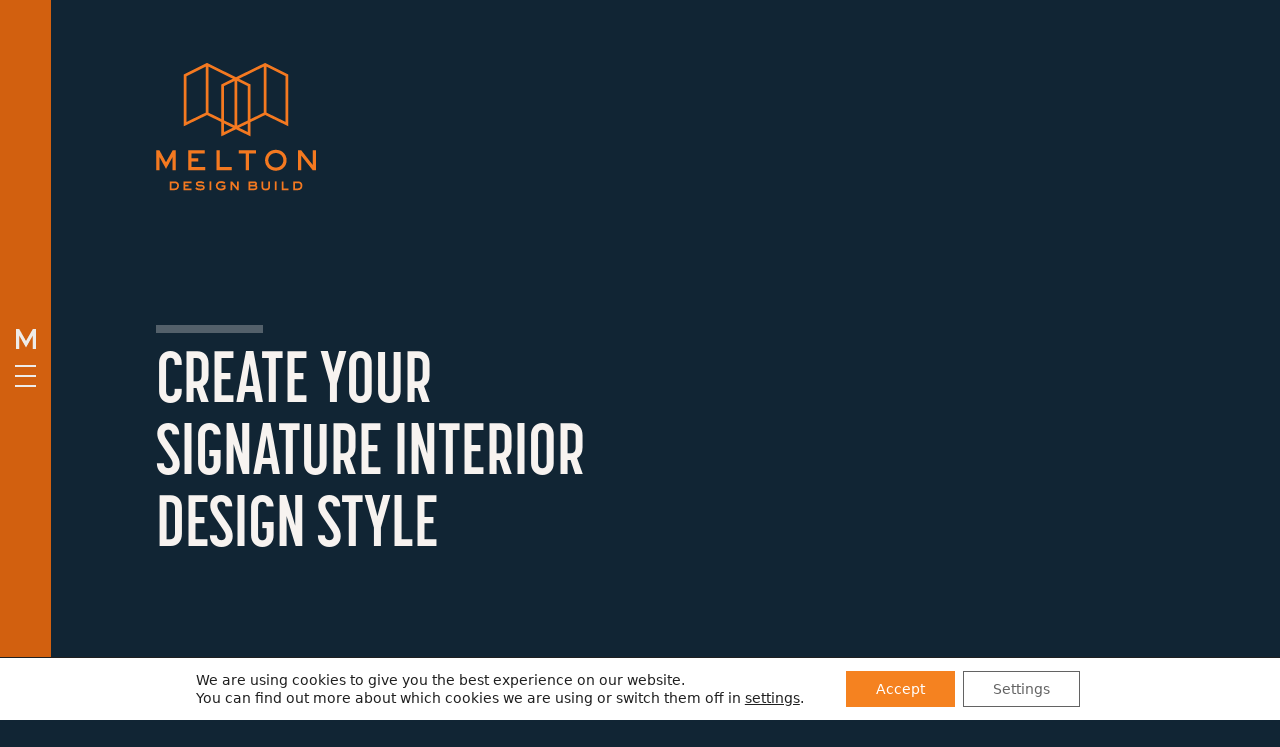

--- FILE ---
content_type: text/html; charset=UTF-8
request_url: https://meltondesignbuild.com/blog/home-remodeling/interior-design-styles-the-rules-and-how-to-break-them/
body_size: 48468
content:
<!doctype html>
<html lang="en-US">
  <head> <script>
var gform;gform||(document.addEventListener("gform_main_scripts_loaded",function(){gform.scriptsLoaded=!0}),document.addEventListener("gform/theme/scripts_loaded",function(){gform.themeScriptsLoaded=!0}),window.addEventListener("DOMContentLoaded",function(){gform.domLoaded=!0}),gform={domLoaded:!1,scriptsLoaded:!1,themeScriptsLoaded:!1,isFormEditor:()=>"function"==typeof InitializeEditor,callIfLoaded:function(o){return!(!gform.domLoaded||!gform.scriptsLoaded||!gform.themeScriptsLoaded&&!gform.isFormEditor()||(gform.isFormEditor()&&console.warn("The use of gform.initializeOnLoaded() is deprecated in the form editor context and will be removed in Gravity Forms 3.1."),o(),0))},initializeOnLoaded:function(o){gform.callIfLoaded(o)||(document.addEventListener("gform_main_scripts_loaded",()=>{gform.scriptsLoaded=!0,gform.callIfLoaded(o)}),document.addEventListener("gform/theme/scripts_loaded",()=>{gform.themeScriptsLoaded=!0,gform.callIfLoaded(o)}),window.addEventListener("DOMContentLoaded",()=>{gform.domLoaded=!0,gform.callIfLoaded(o)}))},hooks:{action:{},filter:{}},addAction:function(o,r,e,t){gform.addHook("action",o,r,e,t)},addFilter:function(o,r,e,t){gform.addHook("filter",o,r,e,t)},doAction:function(o){gform.doHook("action",o,arguments)},applyFilters:function(o){return gform.doHook("filter",o,arguments)},removeAction:function(o,r){gform.removeHook("action",o,r)},removeFilter:function(o,r,e){gform.removeHook("filter",o,r,e)},addHook:function(o,r,e,t,n){null==gform.hooks[o][r]&&(gform.hooks[o][r]=[]);var d=gform.hooks[o][r];null==n&&(n=r+"_"+d.length),gform.hooks[o][r].push({tag:n,callable:e,priority:t=null==t?10:t})},doHook:function(r,o,e){var t;if(e=Array.prototype.slice.call(e,1),null!=gform.hooks[r][o]&&((o=gform.hooks[r][o]).sort(function(o,r){return o.priority-r.priority}),o.forEach(function(o){"function"!=typeof(t=o.callable)&&(t=window[t]),"action"==r?t.apply(null,e):e[0]=t.apply(null,e)})),"filter"==r)return e[0]},removeHook:function(o,r,t,n){var e;null!=gform.hooks[o][r]&&(e=(e=gform.hooks[o][r]).filter(function(o,r,e){return!!(null!=n&&n!=o.tag||null!=t&&t!=o.priority)}),gform.hooks[o][r]=e)}});
</script>
<meta charset="utf-8"><script>if(navigator.userAgent.match(/MSIE|Internet Explorer/i)||navigator.userAgent.match(/Trident\/7\..*?rv:11/i)){var href=document.location.href;if(!href.match(/[?&]nowprocket/)){if(href.indexOf("?")==-1){if(href.indexOf("#")==-1){document.location.href=href+"?nowprocket=1"}else{document.location.href=href.replace("#","?nowprocket=1#")}}else{if(href.indexOf("#")==-1){document.location.href=href+"&nowprocket=1"}else{document.location.href=href.replace("#","&nowprocket=1#")}}}}</script><script>(()=>{class RocketLazyLoadScripts{constructor(){this.v="2.0.4",this.userEvents=["keydown","keyup","mousedown","mouseup","mousemove","mouseover","mouseout","touchmove","touchstart","touchend","touchcancel","wheel","click","dblclick","input"],this.attributeEvents=["onblur","onclick","oncontextmenu","ondblclick","onfocus","onmousedown","onmouseenter","onmouseleave","onmousemove","onmouseout","onmouseover","onmouseup","onmousewheel","onscroll","onsubmit"]}async t(){this.i(),this.o(),/iP(ad|hone)/.test(navigator.userAgent)&&this.h(),this.u(),this.l(this),this.m(),this.k(this),this.p(this),this._(),await Promise.all([this.R(),this.L()]),this.lastBreath=Date.now(),this.S(this),this.P(),this.D(),this.O(),this.M(),await this.C(this.delayedScripts.normal),await this.C(this.delayedScripts.defer),await this.C(this.delayedScripts.async),await this.T(),await this.F(),await this.j(),await this.A(),window.dispatchEvent(new Event("rocket-allScriptsLoaded")),this.everythingLoaded=!0,this.lastTouchEnd&&await new Promise(t=>setTimeout(t,500-Date.now()+this.lastTouchEnd)),this.I(),this.H(),this.U(),this.W()}i(){this.CSPIssue=sessionStorage.getItem("rocketCSPIssue"),document.addEventListener("securitypolicyviolation",t=>{this.CSPIssue||"script-src-elem"!==t.violatedDirective||"data"!==t.blockedURI||(this.CSPIssue=!0,sessionStorage.setItem("rocketCSPIssue",!0))},{isRocket:!0})}o(){window.addEventListener("pageshow",t=>{this.persisted=t.persisted,this.realWindowLoadedFired=!0},{isRocket:!0}),window.addEventListener("pagehide",()=>{this.onFirstUserAction=null},{isRocket:!0})}h(){let t;function e(e){t=e}window.addEventListener("touchstart",e,{isRocket:!0}),window.addEventListener("touchend",function i(o){o.changedTouches[0]&&t.changedTouches[0]&&Math.abs(o.changedTouches[0].pageX-t.changedTouches[0].pageX)<10&&Math.abs(o.changedTouches[0].pageY-t.changedTouches[0].pageY)<10&&o.timeStamp-t.timeStamp<200&&(window.removeEventListener("touchstart",e,{isRocket:!0}),window.removeEventListener("touchend",i,{isRocket:!0}),"INPUT"===o.target.tagName&&"text"===o.target.type||(o.target.dispatchEvent(new TouchEvent("touchend",{target:o.target,bubbles:!0})),o.target.dispatchEvent(new MouseEvent("mouseover",{target:o.target,bubbles:!0})),o.target.dispatchEvent(new PointerEvent("click",{target:o.target,bubbles:!0,cancelable:!0,detail:1,clientX:o.changedTouches[0].clientX,clientY:o.changedTouches[0].clientY})),event.preventDefault()))},{isRocket:!0})}q(t){this.userActionTriggered||("mousemove"!==t.type||this.firstMousemoveIgnored?"keyup"===t.type||"mouseover"===t.type||"mouseout"===t.type||(this.userActionTriggered=!0,this.onFirstUserAction&&this.onFirstUserAction()):this.firstMousemoveIgnored=!0),"click"===t.type&&t.preventDefault(),t.stopPropagation(),t.stopImmediatePropagation(),"touchstart"===this.lastEvent&&"touchend"===t.type&&(this.lastTouchEnd=Date.now()),"click"===t.type&&(this.lastTouchEnd=0),this.lastEvent=t.type,t.composedPath&&t.composedPath()[0].getRootNode()instanceof ShadowRoot&&(t.rocketTarget=t.composedPath()[0]),this.savedUserEvents.push(t)}u(){this.savedUserEvents=[],this.userEventHandler=this.q.bind(this),this.userEvents.forEach(t=>window.addEventListener(t,this.userEventHandler,{passive:!1,isRocket:!0})),document.addEventListener("visibilitychange",this.userEventHandler,{isRocket:!0})}U(){this.userEvents.forEach(t=>window.removeEventListener(t,this.userEventHandler,{passive:!1,isRocket:!0})),document.removeEventListener("visibilitychange",this.userEventHandler,{isRocket:!0}),this.savedUserEvents.forEach(t=>{(t.rocketTarget||t.target).dispatchEvent(new window[t.constructor.name](t.type,t))})}m(){const t="return false",e=Array.from(this.attributeEvents,t=>"data-rocket-"+t),i="["+this.attributeEvents.join("],[")+"]",o="[data-rocket-"+this.attributeEvents.join("],[data-rocket-")+"]",s=(e,i,o)=>{o&&o!==t&&(e.setAttribute("data-rocket-"+i,o),e["rocket"+i]=new Function("event",o),e.setAttribute(i,t))};new MutationObserver(t=>{for(const n of t)"attributes"===n.type&&(n.attributeName.startsWith("data-rocket-")||this.everythingLoaded?n.attributeName.startsWith("data-rocket-")&&this.everythingLoaded&&this.N(n.target,n.attributeName.substring(12)):s(n.target,n.attributeName,n.target.getAttribute(n.attributeName))),"childList"===n.type&&n.addedNodes.forEach(t=>{if(t.nodeType===Node.ELEMENT_NODE)if(this.everythingLoaded)for(const i of[t,...t.querySelectorAll(o)])for(const t of i.getAttributeNames())e.includes(t)&&this.N(i,t.substring(12));else for(const e of[t,...t.querySelectorAll(i)])for(const t of e.getAttributeNames())this.attributeEvents.includes(t)&&s(e,t,e.getAttribute(t))})}).observe(document,{subtree:!0,childList:!0,attributeFilter:[...this.attributeEvents,...e]})}I(){this.attributeEvents.forEach(t=>{document.querySelectorAll("[data-rocket-"+t+"]").forEach(e=>{this.N(e,t)})})}N(t,e){const i=t.getAttribute("data-rocket-"+e);i&&(t.setAttribute(e,i),t.removeAttribute("data-rocket-"+e))}k(t){Object.defineProperty(HTMLElement.prototype,"onclick",{get(){return this.rocketonclick||null},set(e){this.rocketonclick=e,this.setAttribute(t.everythingLoaded?"onclick":"data-rocket-onclick","this.rocketonclick(event)")}})}S(t){function e(e,i){let o=e[i];e[i]=null,Object.defineProperty(e,i,{get:()=>o,set(s){t.everythingLoaded?o=s:e["rocket"+i]=o=s}})}e(document,"onreadystatechange"),e(window,"onload"),e(window,"onpageshow");try{Object.defineProperty(document,"readyState",{get:()=>t.rocketReadyState,set(e){t.rocketReadyState=e},configurable:!0}),document.readyState="loading"}catch(t){console.log("WPRocket DJE readyState conflict, bypassing")}}l(t){this.originalAddEventListener=EventTarget.prototype.addEventListener,this.originalRemoveEventListener=EventTarget.prototype.removeEventListener,this.savedEventListeners=[],EventTarget.prototype.addEventListener=function(e,i,o){o&&o.isRocket||!t.B(e,this)&&!t.userEvents.includes(e)||t.B(e,this)&&!t.userActionTriggered||e.startsWith("rocket-")||t.everythingLoaded?t.originalAddEventListener.call(this,e,i,o):(t.savedEventListeners.push({target:this,remove:!1,type:e,func:i,options:o}),"mouseenter"!==e&&"mouseleave"!==e||t.originalAddEventListener.call(this,e,t.savedUserEvents.push,o))},EventTarget.prototype.removeEventListener=function(e,i,o){o&&o.isRocket||!t.B(e,this)&&!t.userEvents.includes(e)||t.B(e,this)&&!t.userActionTriggered||e.startsWith("rocket-")||t.everythingLoaded?t.originalRemoveEventListener.call(this,e,i,o):t.savedEventListeners.push({target:this,remove:!0,type:e,func:i,options:o})}}J(t,e){this.savedEventListeners=this.savedEventListeners.filter(i=>{let o=i.type,s=i.target||window;return e!==o||t!==s||(this.B(o,s)&&(i.type="rocket-"+o),this.$(i),!1)})}H(){EventTarget.prototype.addEventListener=this.originalAddEventListener,EventTarget.prototype.removeEventListener=this.originalRemoveEventListener,this.savedEventListeners.forEach(t=>this.$(t))}$(t){t.remove?this.originalRemoveEventListener.call(t.target,t.type,t.func,t.options):this.originalAddEventListener.call(t.target,t.type,t.func,t.options)}p(t){let e;function i(e){return t.everythingLoaded?e:e.split(" ").map(t=>"load"===t||t.startsWith("load.")?"rocket-jquery-load":t).join(" ")}function o(o){function s(e){const s=o.fn[e];o.fn[e]=o.fn.init.prototype[e]=function(){return this[0]===window&&t.userActionTriggered&&("string"==typeof arguments[0]||arguments[0]instanceof String?arguments[0]=i(arguments[0]):"object"==typeof arguments[0]&&Object.keys(arguments[0]).forEach(t=>{const e=arguments[0][t];delete arguments[0][t],arguments[0][i(t)]=e})),s.apply(this,arguments),this}}if(o&&o.fn&&!t.allJQueries.includes(o)){const e={DOMContentLoaded:[],"rocket-DOMContentLoaded":[]};for(const t in e)document.addEventListener(t,()=>{e[t].forEach(t=>t())},{isRocket:!0});o.fn.ready=o.fn.init.prototype.ready=function(i){function s(){parseInt(o.fn.jquery)>2?setTimeout(()=>i.bind(document)(o)):i.bind(document)(o)}return"function"==typeof i&&(t.realDomReadyFired?!t.userActionTriggered||t.fauxDomReadyFired?s():e["rocket-DOMContentLoaded"].push(s):e.DOMContentLoaded.push(s)),o([])},s("on"),s("one"),s("off"),t.allJQueries.push(o)}e=o}t.allJQueries=[],o(window.jQuery),Object.defineProperty(window,"jQuery",{get:()=>e,set(t){o(t)}})}P(){const t=new Map;document.write=document.writeln=function(e){const i=document.currentScript,o=document.createRange(),s=i.parentElement;let n=t.get(i);void 0===n&&(n=i.nextSibling,t.set(i,n));const c=document.createDocumentFragment();o.setStart(c,0),c.appendChild(o.createContextualFragment(e)),s.insertBefore(c,n)}}async R(){return new Promise(t=>{this.userActionTriggered?t():this.onFirstUserAction=t})}async L(){return new Promise(t=>{document.addEventListener("DOMContentLoaded",()=>{this.realDomReadyFired=!0,t()},{isRocket:!0})})}async j(){return this.realWindowLoadedFired?Promise.resolve():new Promise(t=>{window.addEventListener("load",t,{isRocket:!0})})}M(){this.pendingScripts=[];this.scriptsMutationObserver=new MutationObserver(t=>{for(const e of t)e.addedNodes.forEach(t=>{"SCRIPT"!==t.tagName||t.noModule||t.isWPRocket||this.pendingScripts.push({script:t,promise:new Promise(e=>{const i=()=>{const i=this.pendingScripts.findIndex(e=>e.script===t);i>=0&&this.pendingScripts.splice(i,1),e()};t.addEventListener("load",i,{isRocket:!0}),t.addEventListener("error",i,{isRocket:!0}),setTimeout(i,1e3)})})})}),this.scriptsMutationObserver.observe(document,{childList:!0,subtree:!0})}async F(){await this.X(),this.pendingScripts.length?(await this.pendingScripts[0].promise,await this.F()):this.scriptsMutationObserver.disconnect()}D(){this.delayedScripts={normal:[],async:[],defer:[]},document.querySelectorAll("script[type$=rocketlazyloadscript]").forEach(t=>{t.hasAttribute("data-rocket-src")?t.hasAttribute("async")&&!1!==t.async?this.delayedScripts.async.push(t):t.hasAttribute("defer")&&!1!==t.defer||"module"===t.getAttribute("data-rocket-type")?this.delayedScripts.defer.push(t):this.delayedScripts.normal.push(t):this.delayedScripts.normal.push(t)})}async _(){await this.L();let t=[];document.querySelectorAll("script[type$=rocketlazyloadscript][data-rocket-src]").forEach(e=>{let i=e.getAttribute("data-rocket-src");if(i&&!i.startsWith("data:")){i.startsWith("//")&&(i=location.protocol+i);try{const o=new URL(i).origin;o!==location.origin&&t.push({src:o,crossOrigin:e.crossOrigin||"module"===e.getAttribute("data-rocket-type")})}catch(t){}}}),t=[...new Map(t.map(t=>[JSON.stringify(t),t])).values()],this.Y(t,"preconnect")}async G(t){if(await this.K(),!0!==t.noModule||!("noModule"in HTMLScriptElement.prototype))return new Promise(e=>{let i;function o(){(i||t).setAttribute("data-rocket-status","executed"),e()}try{if(navigator.userAgent.includes("Firefox/")||""===navigator.vendor||this.CSPIssue)i=document.createElement("script"),[...t.attributes].forEach(t=>{let e=t.nodeName;"type"!==e&&("data-rocket-type"===e&&(e="type"),"data-rocket-src"===e&&(e="src"),i.setAttribute(e,t.nodeValue))}),t.text&&(i.text=t.text),t.nonce&&(i.nonce=t.nonce),i.hasAttribute("src")?(i.addEventListener("load",o,{isRocket:!0}),i.addEventListener("error",()=>{i.setAttribute("data-rocket-status","failed-network"),e()},{isRocket:!0}),setTimeout(()=>{i.isConnected||e()},1)):(i.text=t.text,o()),i.isWPRocket=!0,t.parentNode.replaceChild(i,t);else{const i=t.getAttribute("data-rocket-type"),s=t.getAttribute("data-rocket-src");i?(t.type=i,t.removeAttribute("data-rocket-type")):t.removeAttribute("type"),t.addEventListener("load",o,{isRocket:!0}),t.addEventListener("error",i=>{this.CSPIssue&&i.target.src.startsWith("data:")?(console.log("WPRocket: CSP fallback activated"),t.removeAttribute("src"),this.G(t).then(e)):(t.setAttribute("data-rocket-status","failed-network"),e())},{isRocket:!0}),s?(t.fetchPriority="high",t.removeAttribute("data-rocket-src"),t.src=s):t.src="data:text/javascript;base64,"+window.btoa(unescape(encodeURIComponent(t.text)))}}catch(i){t.setAttribute("data-rocket-status","failed-transform"),e()}});t.setAttribute("data-rocket-status","skipped")}async C(t){const e=t.shift();return e?(e.isConnected&&await this.G(e),this.C(t)):Promise.resolve()}O(){this.Y([...this.delayedScripts.normal,...this.delayedScripts.defer,...this.delayedScripts.async],"preload")}Y(t,e){this.trash=this.trash||[];let i=!0;var o=document.createDocumentFragment();t.forEach(t=>{const s=t.getAttribute&&t.getAttribute("data-rocket-src")||t.src;if(s&&!s.startsWith("data:")){const n=document.createElement("link");n.href=s,n.rel=e,"preconnect"!==e&&(n.as="script",n.fetchPriority=i?"high":"low"),t.getAttribute&&"module"===t.getAttribute("data-rocket-type")&&(n.crossOrigin=!0),t.crossOrigin&&(n.crossOrigin=t.crossOrigin),t.integrity&&(n.integrity=t.integrity),t.nonce&&(n.nonce=t.nonce),o.appendChild(n),this.trash.push(n),i=!1}}),document.head.appendChild(o)}W(){this.trash.forEach(t=>t.remove())}async T(){try{document.readyState="interactive"}catch(t){}this.fauxDomReadyFired=!0;try{await this.K(),this.J(document,"readystatechange"),document.dispatchEvent(new Event("rocket-readystatechange")),await this.K(),document.rocketonreadystatechange&&document.rocketonreadystatechange(),await this.K(),this.J(document,"DOMContentLoaded"),document.dispatchEvent(new Event("rocket-DOMContentLoaded")),await this.K(),this.J(window,"DOMContentLoaded"),window.dispatchEvent(new Event("rocket-DOMContentLoaded"))}catch(t){console.error(t)}}async A(){try{document.readyState="complete"}catch(t){}try{await this.K(),this.J(document,"readystatechange"),document.dispatchEvent(new Event("rocket-readystatechange")),await this.K(),document.rocketonreadystatechange&&document.rocketonreadystatechange(),await this.K(),this.J(window,"load"),window.dispatchEvent(new Event("rocket-load")),await this.K(),window.rocketonload&&window.rocketonload(),await this.K(),this.allJQueries.forEach(t=>t(window).trigger("rocket-jquery-load")),await this.K(),this.J(window,"pageshow");const t=new Event("rocket-pageshow");t.persisted=this.persisted,window.dispatchEvent(t),await this.K(),window.rocketonpageshow&&window.rocketonpageshow({persisted:this.persisted})}catch(t){console.error(t)}}async K(){Date.now()-this.lastBreath>45&&(await this.X(),this.lastBreath=Date.now())}async X(){return document.hidden?new Promise(t=>setTimeout(t)):new Promise(t=>requestAnimationFrame(t))}B(t,e){return e===document&&"readystatechange"===t||(e===document&&"DOMContentLoaded"===t||(e===window&&"DOMContentLoaded"===t||(e===window&&"load"===t||e===window&&"pageshow"===t)))}static run(){(new RocketLazyLoadScripts).t()}}RocketLazyLoadScripts.run()})();</script>
    
    <meta name="viewport" content="width=device-width, initial-scale=1">
    
    <script type="rocketlazyloadscript" data-minify="1" data-rocket-type="text/javascript" data-rocket-src="https://meltondesignbuild.com/wp-content/cache/min/1/translate_a/element.js?ver=1768240887" data-rocket-defer defer></script>
    <script type="rocketlazyloadscript" data-rocket-type="text/javascript">
    function googleTranslateElementInit() {
      new google.translate.TranslateElement({pageLanguage: 'en', layout: google.translate.TranslateElement.InlineLayout.SIMPLE }, 'google_translate_element');
    }
    </script>
        <meta name='robots' content='index, follow, max-image-preview:large, max-snippet:-1, max-video-preview:-1' />

	<!-- This site is optimized with the Yoast SEO plugin v26.5 - https://yoast.com/wordpress/plugins/seo/ -->
	<title>Create Your Signature Interior Design Style | Melton Design Build</title>
<link data-rocket-prefetch href="https://www.gstatic.com" rel="dns-prefetch">
<link data-rocket-prefetch href="https://www.youtube.com" rel="dns-prefetch">
<link data-rocket-prefetch href="https://www.googletagmanager.com" rel="dns-prefetch">
<link data-rocket-prefetch href="https://use.typekit.net" rel="dns-prefetch">
<link data-rocket-prefetch href="https://translate.google.com" rel="dns-prefetch">
<link data-rocket-prefetch href="https://translate.googleapis.com" rel="dns-prefetch">
<link data-rocket-prefetch href="https://static.hotjar.com" rel="dns-prefetch">
<link data-rocket-prefetch href="https://www.google.com" rel="dns-prefetch">
<link crossorigin data-rocket-preload as="font" href="https://use.typekit.net/af/f79662/00000000000000000001417b/27/l?subset_id=2&#038;fvd=n4&#038;v=3" rel="preload">
<link crossorigin data-rocket-preload as="font" href="https://use.typekit.net/af/771564/00000000000000000001417c/27/l?primer=7cdcb44be4a7db8877ffa5c0007b8dd865b3bbc383831fe2ea177f62257a9191&#038;fvd=n7&#038;v=3" rel="preload">
<link crossorigin data-rocket-preload as="font" href="https://use.typekit.net/af/06a555/00000000000000007735e8cb/30/l?primer=7cdcb44be4a7db8877ffa5c0007b8dd865b3bbc383831fe2ea177f62257a9191&#038;fvd=n7&#038;v=3" rel="preload">
<style id="wpr-usedcss">@font-face{font-family:gesta;src:url("https://use.typekit.net/af/f79662/00000000000000000001417b/27/l?subset_id=2&fvd=n4&v=3") format("woff2"),url("https://use.typekit.net/af/f79662/00000000000000000001417b/27/d?subset_id=2&fvd=n4&v=3") format("woff"),url("https://use.typekit.net/af/f79662/00000000000000000001417b/27/a?subset_id=2&fvd=n4&v=3") format("opentype");font-display:swap;font-style:normal;font-weight:400;font-stretch:normal}@font-face{font-family:gesta;src:url("https://use.typekit.net/af/771564/00000000000000000001417c/27/l?primer=7cdcb44be4a7db8877ffa5c0007b8dd865b3bbc383831fe2ea177f62257a9191&fvd=n7&v=3") format("woff2"),url("https://use.typekit.net/af/771564/00000000000000000001417c/27/d?primer=7cdcb44be4a7db8877ffa5c0007b8dd865b3bbc383831fe2ea177f62257a9191&fvd=n7&v=3") format("woff"),url("https://use.typekit.net/af/771564/00000000000000000001417c/27/a?primer=7cdcb44be4a7db8877ffa5c0007b8dd865b3bbc383831fe2ea177f62257a9191&fvd=n7&v=3") format("opentype");font-display:swap;font-style:normal;font-weight:700;font-stretch:normal}@font-face{font-family:korolev-compressed;src:url("https://use.typekit.net/af/06a555/00000000000000007735e8cb/30/l?primer=7cdcb44be4a7db8877ffa5c0007b8dd865b3bbc383831fe2ea177f62257a9191&fvd=n7&v=3") format("woff2"),url("https://use.typekit.net/af/06a555/00000000000000007735e8cb/30/d?primer=7cdcb44be4a7db8877ffa5c0007b8dd865b3bbc383831fe2ea177f62257a9191&fvd=n7&v=3") format("woff"),url("https://use.typekit.net/af/06a555/00000000000000007735e8cb/30/a?primer=7cdcb44be4a7db8877ffa5c0007b8dd865b3bbc383831fe2ea177f62257a9191&fvd=n7&v=3") format("opentype");font-display:swap;font-style:normal;font-weight:700;font-stretch:normal}img:is([sizes=auto i],[sizes^="auto," i]){contain-intrinsic-size:3000px 1500px}img.emoji{display:inline!important;border:none!important;box-shadow:none!important;height:1em!important;width:1em!important;margin:0 .07em!important;vertical-align:-.1em!important;background:0 0!important;padding:0!important}:root{--wp-block-synced-color:#7a00df;--wp-block-synced-color--rgb:122,0,223;--wp-bound-block-color:var(--wp-block-synced-color);--wp-editor-canvas-background:#ddd;--wp-admin-theme-color:#007cba;--wp-admin-theme-color--rgb:0,124,186;--wp-admin-theme-color-darker-10:#006ba1;--wp-admin-theme-color-darker-10--rgb:0,107,160.5;--wp-admin-theme-color-darker-20:#005a87;--wp-admin-theme-color-darker-20--rgb:0,90,135;--wp-admin-border-width-focus:2px}@media (min-resolution:192dpi){:root{--wp-admin-border-width-focus:1.5px}}:root{--wp--preset--font-size--normal:16px;--wp--preset--font-size--huge:42px}.aligncenter{clear:both}.screen-reader-text{border:0;clip-path:inset(50%);height:1px;margin:-1px;overflow:hidden;padding:0;position:absolute;width:1px;word-wrap:normal!important}.screen-reader-text:focus{background-color:#ddd;clip-path:none;color:#444;display:block;font-size:1em;height:auto;left:5px;line-height:normal;padding:15px 23px 14px;text-decoration:none;top:5px;width:auto;z-index:100000}html :where(.has-border-color){border-style:solid}html :where([style*=border-top-color]){border-top-style:solid}html :where([style*=border-right-color]){border-right-style:solid}html :where([style*=border-bottom-color]){border-bottom-style:solid}html :where([style*=border-left-color]){border-left-style:solid}html :where([style*=border-width]){border-style:solid}html :where([style*=border-top-width]){border-top-style:solid}html :where([style*=border-right-width]){border-right-style:solid}html :where([style*=border-bottom-width]){border-bottom-style:solid}html :where([style*=border-left-width]){border-left-style:solid}html :where(img[class*=wp-image-]){height:auto;max-width:100%}:where(figure){margin:0 0 1em}html :where(.is-position-sticky){--wp-admin--admin-bar--position-offset:var(--wp-admin--admin-bar--height,0px)}@media screen and (max-width:600px){html :where(.is-position-sticky){--wp-admin--admin-bar--position-offset:0px}}:root{--wp--preset--aspect-ratio--square:1;--wp--preset--aspect-ratio--4-3:4/3;--wp--preset--aspect-ratio--3-4:3/4;--wp--preset--aspect-ratio--3-2:3/2;--wp--preset--aspect-ratio--2-3:2/3;--wp--preset--aspect-ratio--16-9:16/9;--wp--preset--aspect-ratio--9-16:9/16;--wp--preset--color--black:#000000;--wp--preset--color--cyan-bluish-gray:#abb8c3;--wp--preset--color--white:#ffffff;--wp--preset--color--pale-pink:#f78da7;--wp--preset--color--vivid-red:#cf2e2e;--wp--preset--color--luminous-vivid-orange:#ff6900;--wp--preset--color--luminous-vivid-amber:#fcb900;--wp--preset--color--light-green-cyan:#7bdcb5;--wp--preset--color--vivid-green-cyan:#00d084;--wp--preset--color--pale-cyan-blue:#8ed1fc;--wp--preset--color--vivid-cyan-blue:#0693e3;--wp--preset--color--vivid-purple:#9b51e0;--wp--preset--color--bright-orange:#F47920;--wp--preset--color--burnt-orange:#D2600F;--wp--preset--color--navy:#112534;--wp--preset--color--cool-iron:#455559;--wp--preset--color--sage:#989F92;--wp--preset--color--concrete:#BDB9B2;--wp--preset--color--stone:#EEEBE8;--wp--preset--gradient--vivid-cyan-blue-to-vivid-purple:linear-gradient(135deg,rgb(6, 147, 227) 0%,rgb(155, 81, 224) 100%);--wp--preset--gradient--light-green-cyan-to-vivid-green-cyan:linear-gradient(135deg,rgb(122, 220, 180) 0%,rgb(0, 208, 130) 100%);--wp--preset--gradient--luminous-vivid-amber-to-luminous-vivid-orange:linear-gradient(135deg,rgb(252, 185, 0) 0%,rgb(255, 105, 0) 100%);--wp--preset--gradient--luminous-vivid-orange-to-vivid-red:linear-gradient(135deg,rgb(255, 105, 0) 0%,rgb(207, 46, 46) 100%);--wp--preset--gradient--very-light-gray-to-cyan-bluish-gray:linear-gradient(135deg,rgb(238, 238, 238) 0%,rgb(169, 184, 195) 100%);--wp--preset--gradient--cool-to-warm-spectrum:linear-gradient(135deg,rgb(74, 234, 220) 0%,rgb(151, 120, 209) 20%,rgb(207, 42, 186) 40%,rgb(238, 44, 130) 60%,rgb(251, 105, 98) 80%,rgb(254, 248, 76) 100%);--wp--preset--gradient--blush-light-purple:linear-gradient(135deg,rgb(255, 206, 236) 0%,rgb(152, 150, 240) 100%);--wp--preset--gradient--blush-bordeaux:linear-gradient(135deg,rgb(254, 205, 165) 0%,rgb(254, 45, 45) 50%,rgb(107, 0, 62) 100%);--wp--preset--gradient--luminous-dusk:linear-gradient(135deg,rgb(255, 203, 112) 0%,rgb(199, 81, 192) 50%,rgb(65, 88, 208) 100%);--wp--preset--gradient--pale-ocean:linear-gradient(135deg,rgb(255, 245, 203) 0%,rgb(182, 227, 212) 50%,rgb(51, 167, 181) 100%);--wp--preset--gradient--electric-grass:linear-gradient(135deg,rgb(202, 248, 128) 0%,rgb(113, 206, 126) 100%);--wp--preset--gradient--midnight:linear-gradient(135deg,rgb(2, 3, 129) 0%,rgb(40, 116, 252) 100%);--wp--preset--font-size--small:13px;--wp--preset--font-size--medium:20px;--wp--preset--font-size--large:36px;--wp--preset--font-size--x-large:42px;--wp--preset--font-size--xs:0.75rem;--wp--preset--font-size--sm:0.875rem;--wp--preset--font-size--base:1rem;--wp--preset--font-size--lg:1.125rem;--wp--preset--font-size--xl:1.25rem;--wp--preset--font-size--2-xl:1.5rem;--wp--preset--font-size--3-xl:1.875rem;--wp--preset--font-size--4-xl:2.25rem;--wp--preset--font-size--5-xl:3rem;--wp--preset--font-size--6-xl:3.75rem;--wp--preset--font-size--7-xl:4.5rem;--wp--preset--font-size--8-xl:6rem;--wp--preset--font-size--9-xl:8rem;--wp--preset--font-family--sans:ui-sans-serif,system-ui,sans-serif,"Apple Color Emoji","Segoe UI Emoji","Segoe UI Symbol","Noto Color Emoji";--wp--preset--font-family--serif:ui-serif,Georgia,Cambria,"Times New Roman",Times,serif;--wp--preset--font-family--mono:ui-monospace,SFMono-Regular,Menlo,Monaco,Consolas,"Liberation Mono","Courier New",monospace;--wp--preset--spacing--20:0.44rem;--wp--preset--spacing--30:0.67rem;--wp--preset--spacing--40:1rem;--wp--preset--spacing--50:1.5rem;--wp--preset--spacing--60:2.25rem;--wp--preset--spacing--70:3.38rem;--wp--preset--spacing--80:5.06rem;--wp--preset--shadow--natural:6px 6px 9px rgba(0, 0, 0, .2);--wp--preset--shadow--deep:12px 12px 50px rgba(0, 0, 0, .4);--wp--preset--shadow--sharp:6px 6px 0px rgba(0, 0, 0, .2);--wp--preset--shadow--outlined:6px 6px 0px -3px rgb(255, 255, 255),6px 6px rgb(0, 0, 0);--wp--preset--shadow--crisp:6px 6px 0px rgb(0, 0, 0)}:where(body){margin:0}:where(.is-layout-flex){gap:.5em}:where(.is-layout-grid){gap:.5em}body{padding-top:0;padding-right:0;padding-bottom:0;padding-left:0}a:where(:not(.wp-element-button)){text-decoration:underline}:root :where(.wp-element-button,.wp-block-button__link){background-color:#32373c;border-width:0;color:#fff;font-family:inherit;font-size:inherit;font-style:inherit;font-weight:inherit;letter-spacing:inherit;line-height:inherit;padding-top:calc(.667em + 2px);padding-right:calc(1.333em + 2px);padding-bottom:calc(.667em + 2px);padding-left:calc(1.333em + 2px);text-decoration:none;text-transform:inherit}*,:after,:before{border:0 solid #e5e7eb;box-sizing:border-box}:after,:before{--tw-content:""}html{line-height:1.5;-webkit-text-size-adjust:100%;font-family:ui-sans-serif,system-ui,-apple-system,'Segoe UI',Roboto,Ubuntu,Cantarell,'Noto Sans',sans-serif,'Apple Color Emoji','Segoe UI Emoji','Segoe UI Symbol','Noto Color Emoji';font-feature-settings:normal;font-variation-settings:normal;-moz-tab-size:4;-o-tab-size:4;tab-size:4;-webkit-tap-highlight-color:transparent}body{line-height:inherit;margin:0}hr{border-top-width:1px;color:inherit;height:0}h1,h2,h3{font-size:inherit;font-weight:inherit}a{color:inherit;text-decoration:inherit}strong{font-weight:bolder}code{font-family:ui-monospace,SFMono-Regular,Menlo,Monaco,Consolas,'Liberation Mono','Courier New',monospace;font-feature-settings:normal;font-size:1em;font-variation-settings:normal}table{border-collapse:collapse;border-color:inherit;text-indent:0}button,input,optgroup,select,textarea{color:inherit;font-family:inherit;font-feature-settings:inherit;font-size:100%;font-variation-settings:inherit;font-weight:inherit;line-height:inherit;margin:0;padding:0}button,select{text-transform:none}[type=button],[type=reset],[type=submit],button{-webkit-appearance:button;background-color:transparent;background-image:none}progress{vertical-align:baseline}::-webkit-inner-spin-button,::-webkit-outer-spin-button{height:auto}[type=search]{-webkit-appearance:textfield;outline-offset:-2px}::-webkit-search-decoration{-webkit-appearance:none}::-webkit-file-upload-button{-webkit-appearance:button;font:inherit}summary{display:list-item}h1,h2,h3,hr,p{margin:0}fieldset{margin:0}fieldset,legend{padding:0}ul{list-style:none;margin:0;padding:0}dialog{padding:0}textarea{resize:vertical}input::-moz-placeholder,textarea::-moz-placeholder{color:#9ca3af;opacity:1}input::placeholder,textarea::placeholder{color:#9ca3af;opacity:1}[role=button],button{cursor:pointer}canvas,embed,iframe,img,object,svg,video{display:block;vertical-align:middle}img,video{height:auto;max-width:100%}[hidden]{display:none}*,:after,:before{--tw-border-spacing-x:0;--tw-border-spacing-y:0;--tw-translate-x:0;--tw-translate-y:0;--tw-rotate:0;--tw-skew-x:0;--tw-skew-y:0;--tw-scale-x:1;--tw-scale-y:1;--tw-pan-x: ;--tw-pan-y: ;--tw-pinch-zoom: ;--tw-scroll-snap-strictness:proximity;--tw-gradient-from-position: ;--tw-gradient-via-position: ;--tw-gradient-to-position: ;--tw-ordinal: ;--tw-slashed-zero: ;--tw-numeric-figure: ;--tw-numeric-spacing: ;--tw-numeric-fraction: ;--tw-ring-inset: ;--tw-ring-offset-width:0px;--tw-ring-offset-color:#fff;--tw-ring-color:rgba(59, 130, 246, .5);--tw-ring-offset-shadow:0 0 transparent;--tw-ring-shadow:0 0 transparent;--tw-shadow:0 0 transparent;--tw-shadow-colored:0 0 transparent;--tw-blur: ;--tw-brightness: ;--tw-contrast: ;--tw-grayscale: ;--tw-hue-rotate: ;--tw-invert: ;--tw-saturate: ;--tw-sepia: ;--tw-drop-shadow: ;--tw-backdrop-blur: ;--tw-backdrop-brightness: ;--tw-backdrop-contrast: ;--tw-backdrop-grayscale: ;--tw-backdrop-hue-rotate: ;--tw-backdrop-invert: ;--tw-backdrop-opacity: ;--tw-backdrop-saturate: ;--tw-backdrop-sepia: }::backdrop{--tw-border-spacing-x:0;--tw-border-spacing-y:0;--tw-translate-x:0;--tw-translate-y:0;--tw-rotate:0;--tw-skew-x:0;--tw-skew-y:0;--tw-scale-x:1;--tw-scale-y:1;--tw-pan-x: ;--tw-pan-y: ;--tw-pinch-zoom: ;--tw-scroll-snap-strictness:proximity;--tw-gradient-from-position: ;--tw-gradient-via-position: ;--tw-gradient-to-position: ;--tw-ordinal: ;--tw-slashed-zero: ;--tw-numeric-figure: ;--tw-numeric-spacing: ;--tw-numeric-fraction: ;--tw-ring-inset: ;--tw-ring-offset-width:0px;--tw-ring-offset-color:#fff;--tw-ring-color:rgba(59, 130, 246, .5);--tw-ring-offset-shadow:0 0 transparent;--tw-ring-shadow:0 0 transparent;--tw-shadow:0 0 transparent;--tw-shadow-colored:0 0 transparent;--tw-blur: ;--tw-brightness: ;--tw-contrast: ;--tw-grayscale: ;--tw-hue-rotate: ;--tw-invert: ;--tw-saturate: ;--tw-sepia: ;--tw-drop-shadow: ;--tw-backdrop-blur: ;--tw-backdrop-brightness: ;--tw-backdrop-contrast: ;--tw-backdrop-grayscale: ;--tw-backdrop-hue-rotate: ;--tw-backdrop-invert: ;--tw-backdrop-opacity: ;--tw-backdrop-saturate: ;--tw-backdrop-sepia: }.sr-only{height:1px;margin:-1px;overflow:hidden;padding:0;position:absolute;width:1px;clip:rect(0,0,0,0);border-width:0;white-space:nowrap}.static{position:static}.block{display:block}.hidden{display:none}.blur{--tw-blur:blur(8px);filter:blur(8px) var(--tw-brightness) var(--tw-contrast) var(--tw-grayscale) var(--tw-hue-rotate) var(--tw-invert) var(--tw-saturate) var(--tw-sepia) var(--tw-drop-shadow)}.blur,.filter{filter:var(--tw-blur) var(--tw-brightness) var(--tw-contrast) var(--tw-grayscale) var(--tw-hue-rotate) var(--tw-invert) var(--tw-saturate) var(--tw-sepia) var(--tw-drop-shadow)}:root{--swiper-theme-color:#007aff}.swiper{display:block;list-style:none;margin-left:auto;margin-right:auto;overflow:hidden;padding:0;position:relative;z-index:1}.swiper-wrapper{box-sizing:content-box;display:flex;height:100%;position:relative;transition-property:transform;transition-timing-function:ease;transition-timing-function:var(--swiper-wrapper-transition-timing-function,initial);width:100%;z-index:1}.swiper-wrapper{transform:translateZ(0)}.swiper-slide{display:block;flex-shrink:0;height:100%;position:relative;transition-property:transform;width:100%}.swiper-lazy-preloader{border:4px solid #007aff;border:4px solid var(--swiper-preloader-color,var(--swiper-theme-color));border-radius:50%;border-top:4px solid transparent;box-sizing:border-box;height:42px;left:50%;margin-left:-21px;margin-top:-21px;position:absolute;top:50%;transform-origin:50%;width:42px;z-index:10}.swiper:not(.swiper-watch-progress) .swiper-lazy-preloader{animation:1s linear infinite swiper-preloader-spin}@keyframes swiper-preloader-spin{0%{transform:rotate(0)}to{transform:rotate(1turn)}}:root{--swiper-navigation-size:44px}.swiper-button-next,.swiper-button-prev{align-items:center;color:#007aff;color:var(--swiper-navigation-color,var(--swiper-theme-color));cursor:pointer;display:flex;height:44px;height:var(--swiper-navigation-size);justify-content:center;margin-top:-22px;margin-top:calc(0px - var(--swiper-navigation-size)/ 2);position:absolute;top:50%;top:var(--swiper-navigation-top-offset,50%);width:27px;width:calc(var(--swiper-navigation-size)/44*27);z-index:10}.swiper-button-next.swiper-button-disabled,.swiper-button-prev.swiper-button-disabled{cursor:auto;opacity:.35;pointer-events:none}.swiper-button-next.swiper-button-hidden,.swiper-button-prev.swiper-button-hidden{cursor:auto;opacity:0;pointer-events:none}.swiper-navigation-disabled .swiper-button-next,.swiper-navigation-disabled .swiper-button-prev{display:none!important}.swiper-button-next svg,.swiper-button-prev svg{height:100%;-o-object-fit:contain;object-fit:contain;transform-origin:center;width:100%}.swiper-button-prev{left:10px;left:var(--swiper-navigation-sides-offset,10px);right:auto}.swiper-button-lock{display:none}.swiper-button-next:after,.swiper-button-prev:after{font-family:swiper-icons;font-size:44px;font-size:var(--swiper-navigation-size);font-variant:normal;letter-spacing:0;line-height:1;text-transform:none!important}.swiper-button-prev:after{content:"prev"}.swiper-button-next{left:auto;right:10px;right:var(--swiper-navigation-sides-offset,10px)}.swiper-button-next:after{content:"next"}.swiper-pagination{position:absolute;text-align:center;transform:translateZ(0);transition:opacity .3s;z-index:10}.swiper-scrollbar{background:rgba(0,0,0,.1);background:var(--swiper-scrollbar-bg-color,rgba(0,0,0,.1));border-radius:10px;border-radius:var(--swiper-scrollbar-border-radius,10px);position:relative;touch-action:none}.swiper-scrollbar-disabled>.swiper-scrollbar,.swiper-scrollbar.swiper-scrollbar-disabled{display:none!important}.swiper-scrollbar.swiper-scrollbar-horizontal{bottom:4px;bottom:var(--swiper-scrollbar-bottom,4px);height:4px;height:var(--swiper-scrollbar-size,4px);left:1%;left:var(--swiper-scrollbar-sides-offset,1%);position:absolute;top:auto;top:var(--swiper-scrollbar-top,auto);width:98%;width:calc(100% - var(--swiper-scrollbar-sides-offset,1%)*2);z-index:50}.swiper-scrollbar.swiper-scrollbar-vertical{height:98%;height:calc(100% - var(--swiper-scrollbar-sides-offset,1%)*2);left:auto;left:var(--swiper-scrollbar-left,auto);position:absolute;right:4px;right:var(--swiper-scrollbar-right,4px);top:1%;top:var(--swiper-scrollbar-sides-offset,1%);width:4px;width:var(--swiper-scrollbar-size,4px);z-index:50}.swiper-scrollbar-drag{background:rgba(0,0,0,.5);background:var(--swiper-scrollbar-drag-bg-color,rgba(0,0,0,.5));border-radius:10px;border-radius:var(--swiper-scrollbar-border-radius,10px);height:100%;left:0;position:relative;top:0;width:100%}.swiper-scrollbar-lock{display:none}.swiper-zoom-container{align-items:center;display:flex;height:100%;justify-content:center;text-align:center;width:100%}.swiper-zoom-container>canvas,.swiper-zoom-container>img,.swiper-zoom-container>svg{max-height:100%;max-width:100%;-o-object-fit:contain;object-fit:contain}.swiper-slide-zoomed{cursor:move;touch-action:none}.swiper .swiper-notification{left:0;opacity:0;pointer-events:none;position:absolute;top:0;z-index:-1000}.container{margin:0 auto;width:100%}@media(min-width:640px){.container{max-width:640px}}@media(min-width:768px){.container{max-width:768px;padding-left:4.1875rem}}@media(min-width:1024px){.container{max-width:1024px}}@media(min-width:1280px){.container{max-width:1280px}}.container.full-width{max-width:100%;padding:0}.row{display:flex;flex-flow:row wrap;flex-direction:column}@media(min-width:768px){.row{flex-direction:row}}.row .col{flex:1;padding-left:1rem;padding-right:1rem}.row .col.collapsed{padding:0}:root{--Bright-Orange:#f47920;--Burnt-Orange:#d2600f;--Navy:#112534;--Cool-Iron:#455559;--Sage:#989f92;--Concrete:#d4d1cb;--Stone:#eeebe8;--White:#fff}h1{color:#112534;color:var(--Navy,#112534);font-family:korolev-compressed,sans-serif;font-size:60px;font-style:normal;font-weight:700;line-height:1}@media(min-width:768px){h1{font-size:85px}}h2{color:#112534;color:var(--Navy,#112534);font-family:korolev-compressed,sans-serif;font-size:52px;font-style:normal;font-weight:700;line-height:1.077}@media(min-width:768px){h2{font-size:65px}}h3{color:#112534;color:var(--Navy,#112534);font-family:gesta,sans-serif;font-size:36px;font-style:normal;font-weight:700;line-height:1.19}hr{border-color:#112534;border-color:var(--Navy,#112534);border-top-width:.5rem;margin:0 auto .81rem;opacity:.3;width:6.6875rem}.dropdown{display:block;margin:0 auto 2rem;max-width:42.375rem;position:relative}.dropdown button{background:#d4d1cb;background:var(--Concrete,#d4d1cb);border-radius:.1875rem;color:#112534;color:var(--Navy,#112534);cursor:pointer;font-family:gesta,sans-serif;font-size:1.5rem;font-style:normal;font-weight:700;letter-spacing:.045rem;line-height:1.5625rem;padding:.75rem 4rem .75rem 1.63rem;text-align:left;text-transform:uppercase;width:100%}.dropdown button:after{background-image:var(--wpr-bg-ed6e4625-1b58-4e2b-8211-b03794ea9a87);background-position:50% 66%;background-repeat:no-repeat;background-size:contain;content:"";display:inline-block;height:1em;margin-left:1rem;position:absolute;right:1em;transform:rotate(0);transition:transform .3s;width:1em}.dropdown .content{background-color:#f9f9f9;display:none;min-width:160px;position:absolute;width:100%;z-index:1}.dropdown .content a{background:#d4d1cb;background:var(--Concrete,#d4d1cb);color:#112534;color:var(--Navy,#112534);display:block;font-family:gesta,sans-serif;font-size:1.5rem;font-style:normal;font-weight:700;letter-spacing:.045rem;line-height:1.5625rem;padding:.75rem 4rem .75rem 1.63rem;-webkit-text-decoration:none;text-decoration:none;text-transform:uppercase}.dropdown .content a:hover{background-color:#989f92;background-color:var(--Sage,#989f92)}.dropdown .content ul{list-style:none!important;margin-bottom:0}.dropdown .content ul,.dropdown .content ul li{padding-left:0!important}.dropdown .content>ul>li>a{border-top:.125rem solid #989f92;border-top:.125rem solid var(--Sage,#989f92)}.dropdown .content>ul>li:first-child a.active{display:none}.dropdown .content>ul>li>ul li{border-top:1px solid rgba(17,37,52,.4)}.dropdown .content>ul>li>ul li a:before{content:"—";display:inline-block;margin-right:.5rem}.dropdown.open button:after{transform:rotate(180deg)}.dropdown.open .content{display:block}.e-content>:not(.full-width-block){margin-left:auto;margin-right:auto;padding-left:1rem;padding-right:1rem;width:100%}.e-content>:not(.full-width-block):first-child{margin-top:0}@media(min-width:640px){.e-content>:not(.full-width-block){max-width:640px}}@media(min-width:768px){h3{font-size:42px}.e-content>:not(.full-width-block){max-width:768px;padding-left:4.1875rem}}@media(min-width:1024px){.e-content>:not(.full-width-block){max-width:1024px}}.e-content h1,.e-content h2,.e-content h3,.e-content p,.e-content ul{margin-bottom:2rem}.e-content p{color:#112534;color:var(--Navy,#112534);font-family:gesta,sans-serif;font-size:20px;font-style:normal;font-weight:400;line-height:1.2857}.e-content p a{color:#d2600f;color:var(--Burnt-Orange,#d2600f);transition:color .3s}.e-content p a:hover{color:#f47920;color:var(--Bright-Orange,#e9853e);-webkit-text-decoration:underline;text-decoration:underline}.e-content ul:not(.full-width-block):not(.gform_fields):not(.gfield_checkbox):not(.filters):not(.team-list){list-style:disc;padding-left:3rem}.e-content ul:not(.full-width-block):not(.gform_fields):not(.gfield_checkbox):not(.filters):not(.team-list) li{color:#112534;color:var(--Navy,#112534);font-family:gesta,sans-serif;font-size:20px;font-style:normal;font-weight:400;line-height:1.2857;padding-left:.5rem}.e-content ul:not(.full-width-block):not(.gform_fields):not(.gfield_checkbox):not(.filters):not(.team-list) li::marker{font-size:.8em}.e-content ul:not(.full-width-block):not(.gform_fields):not(.gfield_checkbox):not(.filters):not(.team-list) li a{color:#d2600f;color:var(--Burnt-Orange,#d2600f);transition:color .3s}.e-content ul:not(.full-width-block):not(.gform_fields):not(.gfield_checkbox):not(.filters):not(.team-list) li a:hover{color:#f47920;color:var(--Bright-Orange,#e9853e);-webkit-text-decoration:underline;text-decoration:underline}.gform_wrapper form .gform_fields{display:flex;flex-flow:column wrap;margin:0 -1rem}@media(min-width:768.02px){.gform_wrapper form .gform_fields{flex-flow:row wrap}}.gform_wrapper form .gform_fields .gfield{flex:1;padding:0 1rem}.gform_wrapper form .gform_fields .gfield label.gfield_label,.gform_wrapper form .gform_fields .gfield label.gform-field-label{color:#112534;color:var(--Navy,#112534);display:inline-block;font-family:gesta,sans-serif;font-size:1.25rem;font-style:normal;font-weight:400;line-height:2.25rem;margin-bottom:.5rem}.gform_wrapper form .gform_fields .gfield.hidden_label label.gfield_label{display:none}.gform_wrapper form .gform_fields .gfield input,.gform_wrapper form .gform_fields .gfield textarea{background-color:#fff;background-color:var(--White,#fff);border-radius:.1875rem;color:#112534;color:var(--Navy,#112534);font-family:gesta,sans-serif;font-size:1.75rem;font-style:normal;font-weight:400;line-height:2.25rem;margin-bottom:1.38rem;padding:.5rem 1rem;transition:background-color .3s;width:100%}.gform_wrapper form .gform_fields .gfield input:active,.gform_wrapper form .gform_fields .gfield input:focus,.gform_wrapper form .gform_fields .gfield textarea:active,.gform_wrapper form .gform_fields .gfield textarea:focus{background-color:#fff;background-color:var(--White,#fff)}.gform_wrapper form .gform_fields .gfield textarea{height:11.9375rem;min-height:11.9375rem}@media(min-width:768.02px){.gform_wrapper form .gform_fields .gfield label.gfield_label,.gform_wrapper form .gform_fields .gfield label.gform-field-label{font-size:1.75rem}.gform_wrapper form .gform_fields .gfield--width-half{flex:50%}}.gform_wrapper form .gform_fields .gfield--type-hidden,.gform_wrapper form .gform_fields .gfield--type-honeypot{display:none}.gform_wrapper .gform_footer .gform_button{background-color:hsla(0,0%,100%,0);border:3px solid #f47920;border:3px solid var(--Bright-Orange,#e9853e);color:#f47920;color:var(--Bright-Orange,#f47920);cursor:pointer;display:inline-block;display:block;font-family:gesta,sans-serif;font-size:1.375rem;font-style:normal;font-weight:700;letter-spacing:.0688rem;line-height:1.2;margin:1.5rem auto 5rem;padding:1.25rem 1.875rem 1.3125rem;text-align:center;text-transform:uppercase;transition:background-color .3s,color .3s}.gform_wrapper .gform_footer .gform_button:hover{background-color:#f47920;background-color:var(--Bright-Orange,#f47920);color:#fff;color:var(--White,#fff)}.gform_wrapper.gform_legacy_markup_wrapper form .gform_fields{display:flex;flex-flow:column}.gform_wrapper .gform_required_legend{display:none}.gform_wrapper .validation_message{color:#f47920;color:var(--Bright-Orange,#f47920);margin-bottom:2rem}.gform_wrapper form .gform_fields .gfield.gfield--type-captcha{flex:100%}.grecaptcha-badge{display:none}.recaptcha-text a{margin-right:.5rem}.recaptcha-text a:focus,.recaptcha-text a:hover{-webkit-text-decoration:underline;text-decoration:underline}:root{--base:#eeebe8;--bg-blend:multiply;--blur:0px;--fg-blend:screen;--foreground:#112534;--opacity:1;--spacing:0}header.banner{left:0;position:fixed;top:0;z-index:100}header.banner .toggle-bar{align-items:center;background:#d2600f;background:var(--Burnt-Orange,#d2600f);color:#eeebe8;color:var(--Stone,#eeebe8);display:flex;height:3.1875rem;justify-content:space-between;position:fixed;transition:height .3s,width .3s,background-color .3s,color .3s;width:100vw;z-index:101}header.banner .toggle-bar:focus,header.banner .toggle-bar:hover{background:#f47920;background:var(--Bright-Orange,#f47920);color:#112534;color:var(--Navy,#112534);height:4.1875rem}header.banner .toggle-bar .icon,header.banner .toggle-bar .logo{padding:.5rem 1rem;pointer-events:none}@media(min-width:768px){.e-content p{font-size:28px}.e-content ul:not(.full-width-block):not(.gform_fields):not(.gfield_checkbox):not(.filters):not(.team-list){padding-left:6.1875rem}.e-content ul:not(.full-width-block):not(.gform_fields):not(.gfield_checkbox):not(.filters):not(.team-list) li{font-size:28px}.gform_wrapper .gform_footer .gform_button{line-height:.909}header.banner .toggle-bar{flex-direction:column;height:100vh;justify-content:center;position:absolute;width:3.1875rem}header.banner .toggle-bar:focus,header.banner .toggle-bar:hover{height:100vh;width:4.1875rem}header.banner .toggle-bar .icon,header.banner .toggle-bar .logo{padding:.5rem}}header.banner .toggle-bar .icon .close{display:none}header.banner .slide-out-menu{background-color:#112534;background-color:var(--Navy,#112534);display:none;min-height:100vh;padding-top:5.1875rem;position:absolute;right:100%;top:0;width:100%}header.banner .slide-out-menu .logo,header.banner .slide-out-menu .phone{text-align:center}header.banner .slide-out-menu .logo a.brand{color:#f47920;color:var(--Bright-Orange,#f47920);transition:color .3s}header.banner .slide-out-menu .logo a.brand:hover{color:#fff}header.banner .slide-out-menu .logo svg{display:inline-block;max-width:10rem;padding:.5rem}header.banner .slide-out-menu .phone a{color:#f47920;color:var(--Bright-Orange,#f47920);display:block;font-family:korolev-compressed,sans-serif;font-size:3rem;font-style:normal;font-weight:700;letter-spacing:.2031rem;line-height:1;padding:.5rem;text-decoration-line:underline;text-transform:uppercase;transition:color .3s}header.banner .slide-out-menu .phone a:hover{color:#fff}header.banner .slide-out-menu .phone a.schedule-consultation-mobile{color:#eeebe8;color:var(--Stone,#eeebe8);display:inline-block;font-family:gesta,sans-serif;font-size:1.3rem;font-style:normal;font-weight:700;letter-spacing:.0813rem;line-height:1;margin-bottom:3rem;padding:.5rem;text-transform:uppercase;transition:color .3s}header.banner .slide-out-menu .phone a.schedule-consultation-mobile:hover{color:#f47920;color:var(--Bright-Orange,#f47920)}@media(min-width:520px){header.banner .slide-out-menu .phone a.schedule-consultation-mobile{display:none}}header.banner .slide-out-menu .nav-primary ul.nav>li{border-bottom:1px solid #455559;border-bottom:1px solid var(--Cool-Iron,#455559)}header.banner .slide-out-menu .nav-primary ul.nav>li:last-child{border-bottom:none}header.banner .slide-out-menu .nav-primary ul.nav>li>a{color:#eeebe8;color:var(--Stone,#eeebe8);display:block;font-family:korolev-compressed,sans-serif;font-size:2.5rem;font-style:normal;font-weight:700;line-height:1.1;padding:.5rem 3rem .5rem .5rem;position:relative;transition:color .3s;width:100%}header.banner .slide-out-menu .nav-primary ul.nav>li>a:hover{color:#f47920;color:var(--Bright-Orange,#f47920)}header.banner .slide-out-menu .nav-primary ul.nav>li>a:after{background-color:#fff;content:"";display:inline-block;height:1.5rem;-webkit-mask-image:url(https://meltondesignbuild.com/wp-content/themes/sage/public/images/header/icon-dropdown.6430f0.svg);mask-image:url(https://meltondesignbuild.com/wp-content/themes/sage/public/images/header/icon-dropdown.6430f0.svg);-webkit-mask-position:50% 50%;mask-position:50% 50%;-webkit-mask-repeat:no-repeat;mask-repeat:no-repeat;-webkit-mask-size:contain;mask-size:contain;position:absolute;right:0;top:calc(50% - .75rem);transform-origin:50% 50%;transition:transform .3s,background-color .3s;width:1.5rem}@media(min-width:768px){header.banner .slide-out-menu{padding-top:3.1875rem}header.banner .slide-out-menu .row{justify-content:space-between}header.banner .slide-out-menu .logo,header.banner .slide-out-menu .primary-nav{flex:.5}header.banner .slide-out-menu .phone,header.banner .slide-out-menu .secondary-navs{flex:.4;padding-right:4rem}header.banner .slide-out-menu .logo,header.banner .slide-out-menu .phone{text-align:left}header.banner .slide-out-menu .phone a{font-size:4.0625rem}header.banner .slide-out-menu .nav-primary ul.nav>li>a{font-size:3rem;padding:.5rem 6rem .5rem .5rem}header.banner .slide-out-menu .nav-primary ul.nav>li>a:after{height:3rem;top:calc(50% - 1.5rem);width:3rem}}@media(min-width:1280px){.e-content>:not(.full-width-block){max-width:1280px}header.banner .slide-out-menu .nav-primary ul.nav>li>a{font-size:4rem}}header.banner .slide-out-menu .nav-primary ul.nav>li>ul.sub-menu{margin-bottom:1.3rem}header.banner .slide-out-menu .nav-primary ul.nav>li ul.sub-menu{display:none}header.banner .slide-out-menu .nav-primary ul.nav>li ul.sub-menu li a{color:#eeebe8;color:var(--Stone,#eeebe8);display:inline-block;font-family:gesta,sans-serif;font-size:1.3rem;font-style:normal;font-weight:700;letter-spacing:.0813rem;line-height:1;margin-bottom:.5rem;padding:.5rem;text-transform:uppercase;transition:color .3s}header.banner .slide-out-menu .nav-primary ul.nav>li ul.sub-menu li a:hover{color:#f47920;color:var(--Bright-Orange,#f47920)}header.banner .slide-out-menu .nav-primary ul.nav>li ul.sub-menu li.label{margin:.5rem 0 1.3rem}header.banner .slide-out-menu .nav-primary ul.nav>li ul.sub-menu li.label a{background-color:#989f92;background-color:var(--Sage,#989f92);color:#112534;color:var(--Navy,#112534);display:block}header.banner .slide-out-menu .nav-primary ul.nav>li ul.sub-menu li.label a:hover{color:#fff}header.banner .slide-out-menu .nav-primary ul.nav>li ul.sub-menu li.label.no-click-label a{pointer-events:none}header.banner .slide-out-menu .nav-primary ul.nav>li.active>a{color:#f47920;color:var(--Bright-Orange,#f47920)}header.banner .slide-out-menu .nav-primary ul.nav>li.active>a:after{background-color:#f47920;background-color:var(--Bright-Orange,#f47920);transform:rotate(180deg)}header.banner .slide-out-menu .nav-primary ul.nav>li.active ul.sub-menu{display:block}header.banner .slide-out-menu nav.nav-secondary-1,header.banner .slide-out-menu nav.nav-secondary-2{border-bottom:1px solid #455559;border-bottom:1px solid var(--Cool-Iron,#455559);padding-bottom:1rem;padding-top:1rem}@media(min-width:768px){header.banner .slide-out-menu .nav-primary ul.nav>li ul.sub-menu li a{font-size:1.625rem}header.banner .slide-out-menu nav.nav-secondary-1,header.banner .slide-out-menu nav.nav-secondary-2{font-size:3rem;padding-top:0}}header.banner .slide-out-menu nav.nav-secondary-1:last-child,header.banner .slide-out-menu nav.nav-secondary-2:last-child{border-bottom:none}header.banner .slide-out-menu nav.nav-secondary-1 ul.nav a,header.banner .slide-out-menu nav.nav-secondary-2 ul.nav a{color:#d4d1cb;color:var(--Concrete,#d4d1cb);transition:color .3s}header.banner .slide-out-menu nav.nav-secondary-1 ul.nav a:hover,header.banner .slide-out-menu nav.nav-secondary-2 ul.nav a:hover{color:#f47920;color:var(--Bright-Orange,#f47920)}header.banner .slide-out-menu nav.nav-secondary-1 ul.nav>li>a,header.banner .slide-out-menu nav.nav-secondary-2 ul.nav>li>a{display:inline-block;font-family:korolev-compressed,sans-serif;font-size:2.5rem;font-style:normal;font-weight:700;line-height:1;margin-bottom:1rem;padding:0 .5rem}@media(min-width:768px){header.banner .slide-out-menu nav.nav-secondary-1 ul.nav>li>a,header.banner .slide-out-menu nav.nav-secondary-2 ul.nav>li>a{font-size:3rem;margin-bottom:.5rem}header.banner .slide-out-menu nav.nav-secondary-1 ul.nav ul.sub-menu a,header.banner .slide-out-menu nav.nav-secondary-2 ul.nav ul.sub-menu a{font-size:1.3rem}}header.banner .slide-out-menu nav.nav-secondary-1 ul.nav ul.sub-menu li,header.banner .slide-out-menu nav.nav-secondary-2 ul.nav ul.sub-menu li{line-height:1}header.banner .slide-out-menu nav.nav-secondary-1 ul.nav ul.sub-menu a,header.banner .slide-out-menu nav.nav-secondary-2 ul.nav ul.sub-menu a{display:block;font-family:gesta,sans-serif;font-size:1.3rem;font-style:normal;font-weight:700;letter-spacing:.0781rem;line-height:1;margin-bottom:1rem;padding:0 .5rem;text-transform:uppercase}header.banner.open{width:100%}@keyframes slide-out-right{0%{right:100%}to{right:0}}header.banner.open .slide-out-menu{animation:1s forwards slide-out-right;display:block}@keyframes slide-right{0%{right:calc(100% - 3.1875rem)}to{right:0}}header.banner.open .toggle-bar .icon .menu{display:none}header.banner.open .toggle-bar .icon .close{display:block}@media(min-width:768px){header.banner.open .toggle-bar{animation:1s forwards slide-right;right:0}}header.banner.closing{width:100%}@keyframes slide-out-left{0%{right:0}to{right:100%}}header.banner.closing .slide-out-menu{animation:1s forwards slide-out-left;display:block}@keyframes slide-left{0%{right:0}to{right:calc(100% - 3.1875rem)}}body.menu-open .overlap-content,body.menu-open .page-header{display:none}body.menu-open header.banner{position:relative}body.menu-open .toggle-bar{position:fixed}#google_translate_element{height:24px;margin:1.56rem 0;text-align:left}#app .page-header{background-color:#112534;background-color:var(--Navy);min-height:100vh;opacity:0;padding-top:3.1875rem;position:fixed;top:0;width:100vw}#app .page-header.is-visible{opacity:1}#app .page-header .container{min-height:100vh;padding:1.56rem}@media(min-width:768px){header.banner.closing .toggle-bar{animation:1s forwards slide-left;right:0}#app .page-header .container{padding-left:4rem}}#app .page-header .row{display:block;height:calc(100vh - 3.12rem)}#app .page-header .copy{display:flex;flex:100% 0 0;flex-direction:column;justify-content:space-between;margin-bottom:1rem;padding-top:1rem;position:relative;z-index:2}#app .page-header .copy .page-header-copy{display:flex;flex:1;flex-direction:column;justify-content:center}@media(min-width:1024px){#app .page-header{padding-top:0}#app .page-header .container{padding-left:8.75rem}#app .page-header .row{display:flex}#app .page-header .copy{flex:52% 0 0}}@media(min-width:1280px){#app .page-header .copy{flex:42% 0 0}}#app .page-header .copy a.brand{color:#f47920;color:var(--Bright-Orange,#f47920);display:inline-block;transition:color .3s}#app .page-header .copy a.brand:hover{color:#fff}#app .page-header .copy a.brand svg{max-width:5rem;width:100%}#app .page-header .copy p.label{color:#d4d1cb;color:var(--Concrete,#d4d1cb);font-family:gesta,sans-serif;font-size:1.375rem;font-style:normal;font-weight:700;letter-spacing:.1375rem;line-height:1.75rem;margin-bottom:2rem;text-transform:uppercase;white-space:pre-line}#app .page-header .copy hr{border-color:#eeebe8;margin:.88rem 0}#app .page-header .copy h1{color:#f7f3f0;font-size:3rem;font-style:normal;font-weight:700;line-height:1;margin-bottom:1rem;text-transform:uppercase;white-space:pre-line}@media(min-width:768px){#app .page-header .copy a.brand svg{max-width:10rem}#app .page-header .copy h1{font-size:3.5rem}}@media(min-width:1024px){#app .page-header .copy h1{font-size:4rem}}@media(min-width:1280px){#app .page-header .copy h1{font-size:4.5rem}}@media(min-width:1440px){#app .page-header .copy h1{font-size:5rem}}@media(min-width:1800px){#app .page-header .copy h1{font-size:5.3125rem}}#app .page-header .media{bottom:0;height:100vh;left:0;position:absolute;right:0;top:0;width:100%;z-index:0}@media(min-width:1024px){#app .page-header .media{bottom:1.56rem;height:calc(100vh - 3.12rem);left:auto;right:1.56rem;top:1.56rem;width:40%}}@media(min-width:1280px){#app .page-header .media{width:50%}}@media(min-width:1600px){header.banner .slide-out-menu .nav-primary ul.nav>li>a{font-size:5rem}header.banner .slide-out-menu nav.nav-secondary-1,header.banner .slide-out-menu nav.nav-secondary-2{font-size:4.0625rem}header.banner .slide-out-menu nav.nav-secondary-1 ul.nav>li>a,header.banner .slide-out-menu nav.nav-secondary-2 ul.nav>li>a{font-size:4.0625rem}header.banner .slide-out-menu nav.nav-secondary-1 ul.nav ul.sub-menu a,header.banner .slide-out-menu nav.nav-secondary-2 ul.nav ul.sub-menu a{font-size:1.5625rem}#app .page-header .copy{flex:33% 0 0}#app .page-header .media{width:60%}}#app .page-header .media .swiper{height:100vh;opacity:.2;width:100%}#app .page-header .media .swiper-slide{align-items:center;display:flex;font-size:22px;font-weight:700;justify-content:center}#app .page-header .media .swiper-slide video{height:100%;-o-object-fit:cover;object-fit:cover;width:100%}#app .page-header .media .swiper-slide video::-internal-media-controls-overlay-cast-button{display:none}#app .page-header .media .swiper-pagination{bottom:1rem;display:none;padding:0 2rem;text-align:right}.overlap-content{background:#eeebe8;background:var(--Stone,#eeebe8);padding-top:5rem;position:relative;top:100vh;z-index:2}body.home #app .page-header .copy{flex:100% 0 0}@media(min-width:1024px){#app .page-header .media .swiper{height:calc(100vh - 3.12rem);opacity:1}#app .page-header .media .swiper-pagination{display:block}body.home #app .page-header .copy{flex:50% 0 0;flex:30% 0 0}body.home #app .page-header .media{position:relative;width:100%}body.home #app .page-header .media:after{background:linear-gradient(90deg,rgba(0,0,0,.35) 41.1%,transparent);content:"";height:100%;left:0;pointer-events:none;position:absolute;top:0;width:40%;z-index:2}body.home #app .page-header .media{width:60%}}body.home #app .page-header .copy h1{font-size:3rem;line-height:.889;position:relative;width:1rem}@media(min-width:400px){body.home #app .page-header .copy h1{font-size:4rem}}@media(min-width:1280px){body.home #app .page-header .copy{flex:20% 0 0}body.home #app .page-header .media{width:70%}}@media(min-width:1600px){body.home #app .page-header .media{width:75%}}footer.content-info{background-color:#112534;background-color:var(--Navy,#112534);border-top:1.5rem solid #455559;border-top:1.5rem solid var(--Cool-Iron,#455559);color:#eeebe8;color:var(--Stone,#eeebe8);min-height:24rem}footer.content-info hr{border-color:#eeebe8;border-color:var(--Stone,#eeebe8);margin-top:5.31rem}footer.content-info h2{color:#f7f3f0;font-style:normal;font-weight:700;margin-bottom:2.62rem;text-align:center;text-transform:uppercase}footer.content-info .gform_wrapper form{margin:0 auto;max-width:55.5625rem}footer.content-info .gform_wrapper form .gform_fields .gfield label.gfield_label{color:#eeebe8;color:var(--Stone,#eeebe8)}footer.content-info .gform_wrapper form .gform_fields .gfield input,footer.content-info .gform_wrapper form .gform_fields .gfield textarea{background-color:#d4d1cb;background-color:var(--Concrete,#d4d1cb);color:#112534;color:var(--Navy,#112534)}footer.content-info .gform_wrapper form .gform_fields .gfield input:active,footer.content-info .gform_wrapper form .gform_fields .gfield input:focus,footer.content-info .gform_wrapper form .gform_fields .gfield textarea:active,footer.content-info .gform_wrapper form .gform_fields .gfield textarea:focus{background-color:#eeebe8;background-color:var(--Stone,#eeebe8)}footer.content-info .gform_wrapper .gform_footer .gform_button{background-color:hsla(0,0%,100%,0);border:3px solid #f47920;border:3px solid var(--Bright-Orange,#e9853e);color:#f47920;color:var(--Bright-Orange,#f47920);cursor:pointer;display:inline-block;display:block;font-family:gesta,sans-serif;font-size:1.375rem;font-style:normal;font-weight:700;letter-spacing:.0688rem;line-height:1.2;margin:1.5rem auto 5rem;padding:1.25rem 1.875rem 1.3125rem;text-align:center;text-transform:uppercase;transition:background-color .3s,color .3s}footer.content-info .gform_wrapper .gform_footer .gform_button:hover{background-color:#f47920;background-color:var(--Bright-Orange,#f47920);color:#fff;color:var(--White,#fff)}footer.content-info .col{margin-bottom:2rem}footer.content-info .social-contact-row{flex-direction:column}@media(min-width:1024px){footer.content-info .col{margin-bottom:0}footer.content-info .social-contact-row{flex-direction:row}footer.content-info .col.social{text-align:right}}footer.content-info .col.social{align-items:center;display:flex;flex:.8;flex-wrap:wrap;justify-content:center}footer.content-info .col.social svg{width:3rem}footer.content-info .col.social .b-corp-link{margin-right:1rem}footer.content-info .col.social .b-corp-link svg{transition:color .3s;width:4rem}footer.content-info .col.social .b-corp-link:hover svg{color:#f47920;color:var(--Bright-Orange,#f47920)}footer.content-info .col.social .social-link{margin-right:.5rem}footer.content-info .col.social .social-link svg{transition:color .3s}footer.content-info .col.social .social-link:hover svg{color:#f47920;color:var(--Bright-Orange,#f47920)}footer.content-info .col.contact{flex:1;text-align:center}footer.content-info .col.contact a.phone{color:#f47920;color:var(--Bright-Orange,#f47920);display:inline-block;font-family:korolev-compressed,sans-serif;font-size:3.4375rem;font-style:normal;font-weight:700;letter-spacing:.1719rem;line-height:3.125rem;margin-bottom:.63rem;text-align:center;transition:color .3s}footer.content-info .col.contact a.phone:hover{color:#fff}footer.content-info .col.contact p{color:#eeebe8;color:var(--Stone,#eeebe8);font-family:gesta,sans-serif;font-size:1.25rem;font-style:normal;font-weight:700;line-height:1.5625rem;text-align:center}footer.content-info .col.logo{color:#f47920;color:var(--Bright-Orange,#f47920);flex:.8;text-align:center;transition:color .3s}footer.content-info .col.logo:hover{color:#fff}footer.content-info .col.logo svg{display:inline-block;max-width:16.3125rem}footer.content-info .credit-row{text-align:center}footer.content-info .credit-row a{border-bottom:1px solid #eeebe8;border-bottom:1px solid var(--Stone,#eeebe8);color:#eeebe8;color:var(--Stone,#eeebe8);display:inline-block;font-family:gesta,sans-serif;font-size:1.125rem;font-style:normal;font-weight:400;line-height:1.5625rem;margin:1.25rem auto 2.31rem;text-align:center;-webkit-text-decoration:none;text-decoration:none;transition:color .3s,border-color .3s}footer.content-info .credit-row a:hover{border-color:#f47920;border-color:var(--Bright-Orange,#f47920);color:#f47920;color:var(--Bright-Orange,#f47920)}.mosaic{display:grid;grid-gap:1.5rem;grid-auto-rows:minmax(300px,auto);grid-template-columns:1fr;opacity:1;transition:opacity .3s}.mosaic.loading{opacity:0}@media(min-width:768px){body.home #app .page-header .copy h1{font-size:8.4375rem}footer.content-info .gform_wrapper .gform_footer .gform_button{line-height:.909}.mosaic{grid-auto-rows:minmax(289px,auto);grid-template-columns:repeat(2,1fr)}.mosaic .item:nth-child(8n+2){grid-column:auto/span 1;grid-row:auto/span 2}}.mosaic .item{align-items:flex-end;background-color:#d4d1cb;background-color:var(--Concrete,#bdb9b2);display:flex;grid-column:auto/span 1;grid-row:auto/span 1;overflow:hidden;position:relative}@media(min-width:1280px){.mosaic{grid-auto-rows:minmax(335px,auto);grid-template-columns:repeat(3,1fr)}.mosaic .item:nth-child(8n+2){grid-column:auto/span 1;grid-row:auto/span 1}}@media(min-width:768px){.mosaic .item:nth-child(8n+3){aspect-ratio:1/2;grid-column:auto/span 1;grid-row:auto/span 2}}@media(min-width:1280px){.mosaic .item:nth-child(8n+3){aspect-ratio:1/2;grid-column:auto/span 1;grid-row:auto/span 2}.mosaic .item:nth-child(8n+4){grid-column:auto/span 2;grid-row:auto/span 1}.mosaic .item:nth-child(8n+5){aspect-ratio:1/2;grid-column:auto/span 1;grid-row:auto/span 2}}@media(min-width:768px){.mosaic .item:nth-child(8n+5){aspect-ratio:1/2;grid-column:auto/span 1;grid-row:auto/span 2}.mosaic .item:nth-child(8n+7){grid-column:auto/span 1;grid-row:auto/span 2}}.mosaic .item img{height:100%;left:0;-o-object-fit:cover;object-fit:cover;position:absolute;top:0;transform:scale(1);transition:all .3s ease-out;width:100%;z-index:0}.mosaic .item.lightbox-btn:after{background-color:#fff;background-image:var(--wpr-bg-28918bf1-5258-4296-88c9-407bb658c5a8);background-position:50%;background-repeat:no-repeat;background-size:3rem;content:"";height:5rem;left:calc(50% - 2.5rem);opacity:0;position:absolute;top:calc(50% - 2.5rem);transition:opacity .3s;width:5rem}.mosaic .item:focus img,.mosaic .item:hover img{transform:scale(1.1)}.mosaic .item:focus.lightbox-btn:after,.mosaic .item:hover.lightbox-btn:after{opacity:1}.lightbox{background-color:#d4d1cb;background-color:var(--Concrete,#d4d1cb);display:none;height:100vh;left:0;position:fixed;top:0;width:100%}.lightbox.open{display:block}.lightbox .close-btn{background-color:#eeebe8;background-color:var(--Stone,#eeebe8);background-image:var(--wpr-bg-a93a2d74-7e64-4332-b8f8-740a74699b70);background-position:50%;background-repeat:no-repeat;background-size:4rem;height:5rem;position:absolute;right:0;top:3rem;transition:opacity .3s;width:5rem;z-index:1}@media(min-width:768px){.lightbox .close-btn{bottom:1rem;right:1rem;top:auto}.melton-breadcrumbs{left:-1rem}}.lightbox .swiper{opacity:1;transition:opacity .3s}.lightbox .swiper.loading{opacity:0}.lightbox .swiper .swiper-slide{align-items:flex-end;background-color:#eeebe8;background-color:var(--Stone,#eeebe8);background-position:50%;background-repeat:no-repeat;background-size:100%;display:flex;height:100vh;max-width:80vw;overflow:hidden}.lightbox .swiper .swiper-slide img{height:100%;left:0;-o-object-fit:contain;object-fit:contain;position:absolute;top:0;width:100%;z-index:0}.lightbox .swiper .swiper-button-next,.lightbox .swiper .swiper-button-prev{background-color:#d4d1cb;background-color:var(--Concrete,#d4d1cb);height:5rem;opacity:1;position:absolute;transition:opacity .3s;width:3rem;z-index:1}.lightbox .swiper .swiper-button-next:after,.lightbox .swiper .swiper-button-prev:after{background-color:#f47920;background-color:var(--Bright-Orange,#f47920);content:"";height:2rem;-webkit-mask-image:url(https://meltondesignbuild.com/wp-content/themes/sage/public/images/icons/slider-arrow.ecb2f6.svg);mask-image:url(https://meltondesignbuild.com/wp-content/themes/sage/public/images/icons/slider-arrow.ecb2f6.svg);-webkit-mask-repeat:no-repeat;mask-repeat:no-repeat;position:relative;width:1rem;z-index:2}.lightbox .swiper .swiper-button-next:hover:after,.lightbox .swiper .swiper-button-prev:hover:after{background-color:#f47920;background-color:var(--Bright-Orange,#f47920)}.lightbox .swiper .swiper-button-prev{left:10vw}.lightbox .swiper .swiper-button-prev:after{left:0;transform:scale(-1);transition:left .3s,background-color .3s}.lightbox .swiper .swiper-button-prev:hover:after{left:-.5rem}.lightbox .swiper .swiper-button-next{right:10vw}.lightbox .swiper .swiper-button-next:after{right:0;transition:right .3s,background-color .3s}.lightbox .swiper .swiper-button-next:hover:after{right:-.5rem}body.lightbox-open .overlap-content,body.lightbox-open .page-header{display:none}body.lightbox-open header.banner{position:relative}body.lightbox-open .toggle-bar{position:fixed}.player-btn{aspect-ratio:16/9;background-color:#5a6662;background-position:50%;background-size:cover;display:block;height:auto;max-width:100%;overflow:hidden;padding-bottom:56.25%;position:relative}.player-btn:after{background-image:var(--wpr-bg-5eee50ff-4b43-40b7-9bda-10e6149f99ad);background-position:50%;background-repeat:no-repeat;background-size:contain;content:"";height:3rem;left:calc(50% - 1.5rem);position:absolute;top:calc(50% - 1.5rem);width:3rem}.player-btn.playing{background-color:transparent;background-image:none!important}.player-btn.playing:after{content:none}iframe.player{height:100%;left:0;position:absolute;top:0;width:100%}.melton-breadcrumbs{position:relative;top:-2rem}.melton-breadcrumbs a{color:#d2600f;color:var(--Burnt-Orange,#d2600f);display:inline-block;font-family:gesta,sans-serif;font-size:1.375rem;font-style:normal;font-weight:700;letter-spacing:.1375rem;line-height:2;text-transform:uppercase;transition:color .3s}.melton-breadcrumbs a:after{background-color:#d2600f;background-color:var(--Burnt-Orange,#d2600f);content:"";display:inline-block;height:1em;-webkit-mask-image:url(https://meltondesignbuild.com/wp-content/themes/sage/public/images/icons/icon-arrow-right-burnt-orange.c03586.svg);mask-image:url(https://meltondesignbuild.com/wp-content/themes/sage/public/images/icons/icon-arrow-right-burnt-orange.c03586.svg);-webkit-mask-position:50%;mask-position:50%;-webkit-mask-repeat:no-repeat;mask-repeat:no-repeat;-webkit-mask-size:contain;mask-size:contain;padding-left:1.5em;position:relative;right:0;top:.1em;transition:background-color .3s,right .3s;width:1em}.melton-breadcrumbs a:hover{color:#112534;color:var(--Navy,#112534)}.melton-breadcrumbs a:hover:after{background-color:#112534;background-color:var(--Navy,#112534);right:-.3rem}.melton-breadcrumbs .current-page{display:inline-block;font-family:gesta,sans-serif;font-style:normal;font-weight:700;letter-spacing:.1375rem;line-height:2;text-transform:uppercase}.melton-breadcrumbs .current-page,.melton-breadcrumbs a{font-size:1rem}.wp-block-explore-our-work{background:#112534;background:var(--Navy,#112534)}.wp-block-explore-our-work hr{border-color:#eeebe8;border-color:var(--Stone,#eeebe8)}.wp-block-explore-our-work h2{color:#f7f3f0;font-style:normal;font-weight:700;margin-bottom:.5rem;text-align:center;text-transform:uppercase}.wp-block-explore-our-work ul.filters{display:flex;flex-wrap:wrap;justify-content:center;list-style:none;margin-bottom:.5rem;padding-left:0}.wp-block-explore-our-work ul.filters li{border-right:3px solid #5a6662;margin:.5rem 0;padding:0 1rem}.wp-block-explore-our-work ul.filters li:last-child{border-right:none}.wp-block-explore-our-work ul.filters li a{color:#f47920;color:var(--Bright-Orange,#f47920);font-family:gesta,sans-serif;font-size:1.2rem;font-style:normal;font-weight:700;line-height:1.2;text-transform:uppercase}.wp-block-explore-our-work ul.filters li a.active,.wp-block-explore-our-work ul.filters li a:hover{color:#eeebe8;color:var(--Stone,#eeebe8)}.wp-block-explore-our-work .swiper-container{margin-top:1.5rem}.wp-block-explore-our-work .swiper{opacity:1;transition:opacity .3s}.wp-block-explore-our-work .swiper.loading{opacity:0}.wp-block-explore-our-work .swiper .swiper-slide{align-items:flex-end;background-color:#d4d1cb;background-color:var(--Concrete,#bdb9b2);background-position:50%;background-repeat:no-repeat;background-size:100%;display:flex;height:50vh;max-width:80vw;overflow:hidden}@media(min-width:768px){.melton-breadcrumbs .current-page,.melton-breadcrumbs a{font-size:1.375rem}.wp-block-explore-our-work ul.filters li a{font-size:1.875rem}.wp-block-explore-our-work .swiper .swiper-slide{height:70vh}}.wp-block-explore-our-work .swiper .swiper-slide img{height:100%;left:0;-o-object-fit:cover;object-fit:cover;position:absolute;top:0;transform:scale(1);transition:all .3s ease-out;width:100%;z-index:0}.wp-block-explore-our-work .swiper .swiper-slide:focus img,.wp-block-explore-our-work .swiper .swiper-slide:hover img{transform:scale(1.1)}.wp-block-explore-our-work .swiper .swiper-button-next,.wp-block-explore-our-work .swiper .swiper-button-prev{background-color:#112534;background-color:var(--Navy,#112534);height:5rem;opacity:1;position:absolute;transition:opacity .3s;width:3rem;z-index:1}.wp-block-explore-our-work .swiper .swiper-button-next:after,.wp-block-explore-our-work .swiper .swiper-button-prev:after{background-color:#f47920;background-color:var(--Bright-Orange,#f47920);content:"";height:2rem;-webkit-mask-image:url(https://meltondesignbuild.com/wp-content/themes/sage/public/images/icons/slider-arrow.ecb2f6.svg);mask-image:url(https://meltondesignbuild.com/wp-content/themes/sage/public/images/icons/slider-arrow.ecb2f6.svg);-webkit-mask-repeat:no-repeat;mask-repeat:no-repeat;position:relative;width:1rem;z-index:2}.wp-block-explore-our-work .swiper .swiper-button-next:hover:after,.wp-block-explore-our-work .swiper .swiper-button-prev:hover:after{background-color:#fff}.wp-block-explore-our-work .swiper .swiper-button-prev{left:calc(10vw - 1px)}.wp-block-explore-our-work .swiper .swiper-button-prev:after{left:0;transform:scale(-1);transition:left .3s,background-color .3s}.wp-block-explore-our-work .swiper .swiper-button-prev:hover:after{left:-.5rem}.wp-block-explore-our-work .swiper .swiper-button-next{right:calc(10vw - 1px)}.wp-block-explore-our-work .swiper .swiper-button-next:after{right:0;transition:right .3s,background-color .3s}.wp-block-explore-our-work .swiper .swiper-button-next:hover:after{right:-.5rem}.wp-block-team{margin-bottom:0!important;padding-top:1.56rem!important}.wp-block-team .container{margin:0 auto}.wp-block-team h2{margin-bottom:.5rem;text-align:center}.wp-block-team h2,.wp-block-team h3{text-transform:uppercase}.wp-block-team p{margin:0 auto;max-width:48.1875rem}.wp-block-team .image{margin:0 auto;max-width:76.5rem;position:relative;width:100%}.wp-block-team picture.hover{left:0;opacity:0;position:absolute;top:0;transition:opacity .3s}.wp-block-team picture.hover.active{opacity:1}.wp-block-team .hover-boxes{display:flex;height:100%;left:0;position:absolute;top:0;width:100%;z-index:2}.wp-block-project-type-sticky-nav{background:#eeebe8;background:var(--Stone,#eeebe8);margin-bottom:0!important}.wp-block-project-type-sticky-nav .sticky-nav{background:#eeebe8;background:var(--Stone,#eeebe8);display:grid;grid-template-columns:1fr;padding-top:1rem;position:sticky;text-align:center;top:3.1875rem;z-index:1}.wp-block-project-type-sticky-nav .sticky-nav .filter-block{padding-bottom:1rem}.wp-block-project-type-sticky-nav .sticky-nav .filter-block a{align-items:center;border-bottom:10px solid #d4d1cb;border-bottom:10px solid var(--Concrete,#d4d1cb);color:#898680;display:flex;justify-content:center;transition:color .3s,border-color .3s}.wp-block-project-type-sticky-nav .sticky-nav .filter-block a.active,.wp-block-project-type-sticky-nav .sticky-nav .filter-block a:hover{border-color:#d2600f;border-color:var(--Burnt-Orange,#d2600f);color:#112534;color:var(--Navy,#112534)}.wp-block-project-type-sticky-nav .sticky-nav .filter-block a.active .icon,.wp-block-project-type-sticky-nav .sticky-nav .filter-block a:hover .icon{background-color:#d2600f;background-color:var(--Burnt-Orange,#d2600f)}.wp-block-project-type-sticky-nav .sticky-nav .filter-block a h2{color:inherit;line-height:1;margin-bottom:.5rem;text-transform:uppercase;transition:font-size .3s}.wp-block-project-type-sticky-nav .sticky-nav .filter-block a .icon{background-color:#d4d1cb;background-color:var(--Concrete,#d4d1cb);display:none;height:5rem;-webkit-mask-position:50%;mask-position:50%;-webkit-mask-repeat:no-repeat;mask-repeat:no-repeat;-webkit-mask-size:contain;mask-size:contain;transition:background-color .3s,height .3s,width .3s;width:7rem}.wp-block-project-type-sticky-nav .sticky-nav.is-sticky .filter-block a h2{font-size:32px}.wp-block-project-type-sticky-nav .sticky-nav.is-sticky .filter-block a .icon{height:3rem;width:5rem}.wp-block-project-type-sticky-nav .wp-block-explore-project-type{display:none}.wp-block-project-type-sticky-nav .wp-block-explore-project-type.active{display:block}.wp-block-explore-project-type{padding:4.69rem 0!important}.wp-block-testimonial{background-color:#989f92;background-color:var(--Sage,#989f92)}.wp-block-testimonial .short p{color:#112534;color:var(--Navy,#112534);font-family:gesta,sans-serif;font-size:20px;font-style:normal;font-weight:400;line-height:1.2857;white-space:pre-line}@media(min-width:768px){.wp-block-project-type-sticky-nav .sticky-nav{grid-template-columns:1fr 1fr;text-align:left;top:0;grid-gap:3rem}.wp-block-project-type-sticky-nav .sticky-nav .filter-block{padding-bottom:2rem}.wp-block-project-type-sticky-nav .sticky-nav .filter-block a{justify-content:space-between}.wp-block-project-type-sticky-nav .sticky-nav .filter-block a .icon{display:block}.wp-block-project-type-sticky-nav .sticky-nav.is-sticky .filter-block a h2{font-size:48px}.wp-block-testimonial .short p{font-size:28px}}.wp-block-testimonial .short{margin-bottom:1.5rem}.wp-block-testimonial .toggle img{transform:rotate(0);transition:transform .3s}.wp-block-testimonial.open .short{display:none}.wp-block-testimonial.open .toggle img{transform:rotate(45deg)}.wp-block-project-type-mosaic{margin:5rem 0 6rem}.wp-block-project-type-mosaic ul.filters{display:flex;flex-flow:row wrap;justify-content:center;list-style:none;margin:0 -1.7rem 1.8rem;padding-left:0}.wp-block-project-type-mosaic ul.filters li{margin-bottom:2rem;padding:0 1.7rem}.wp-block-project-type-mosaic ul.filters li a{border-bottom:8px solid hsla(40,9%,81%,.7);color:#898680;font-size:3rem;text-align:center;text-transform:uppercase;transition:color .3s,border-color .3s}.wp-block-project-type-mosaic ul.filters li a.active,.wp-block-project-type-mosaic ul.filters li a:hover{border-color:#d2600f;border-color:var(--Burnt-Orange,#d2600f);color:#112534;color:var(--Navy,#112534)}.wp-block-project-type-mosaic .dropdown{margin-bottom:5.5rem;opacity:1;transition:opacity .3s}.wp-block-project-type-mosaic .dropdown.hidden{display:none}.wp-block-case-study-image-slider{margin:4rem 0}.wp-block-case-study-image-slider .swiper{opacity:1;transition:opacity .3s}.wp-block-case-study-image-slider .swiper.loading{opacity:0}.wp-block-case-study-image-slider .swiper .swiper-slide{align-items:flex-end;aspect-ratio:16/10;background-color:#d4d1cb;background-color:var(--Concrete,#bdb9b2);background-position:50%;background-repeat:no-repeat;background-size:100%;display:flex;max-width:80vw;overflow:hidden}.wp-block-case-study-image-slider .swiper .swiper-slide img{height:100%;left:0;-o-object-fit:cover;object-fit:cover;position:absolute;top:0;transform:scale(1);transition:all .3s ease-out;width:100%;z-index:0}.wp-block-case-study-image-slider .swiper .swiper-slide:focus img,.wp-block-case-study-image-slider .swiper .swiper-slide:hover img{transform:scale(1.1)}.wp-block-case-study-image-slider .swiper .swiper-button-next,.wp-block-case-study-image-slider .swiper .swiper-button-prev{background-color:#fff;height:5rem;opacity:1;position:absolute;top:calc(50% - 1rem);transition:opacity .3s;width:3rem;z-index:1}.wp-block-case-study-image-slider .swiper .swiper-button-next:after,.wp-block-case-study-image-slider .swiper .swiper-button-prev:after{background-color:#f47920;background-color:var(--Bright-Orange,#f47920);content:"";height:2rem;-webkit-mask-image:url(https://meltondesignbuild.com/wp-content/themes/sage/public/images/icons/slider-arrow.ecb2f6.svg);mask-image:url(https://meltondesignbuild.com/wp-content/themes/sage/public/images/icons/slider-arrow.ecb2f6.svg);-webkit-mask-repeat:no-repeat;mask-repeat:no-repeat;position:relative;width:1rem;z-index:2}.wp-block-case-study-image-slider .swiper .swiper-button-next:hover:after,.wp-block-case-study-image-slider .swiper .swiper-button-prev:hover:after{background-color:#f47920;background-color:var(--Bright-Orange,#f47920)}.wp-block-case-study-image-slider .swiper .swiper-button-prev{left:10vw}.wp-block-case-study-image-slider .swiper .swiper-button-prev:after{left:0;transform:scale(-1);transition:left .3s,background-color .3s}.wp-block-case-study-image-slider .swiper .swiper-button-prev:hover:after{left:-.5rem}.wp-block-case-study-image-slider .swiper .swiper-button-next{right:10vw}.wp-block-case-study-image-slider .swiper .swiper-button-next:after{right:0;transition:right .3s,background-color .3s}.wp-block-case-study-image-slider .swiper .swiper-button-next:hover:after{right:-.5rem}.wp-block-before-after{margin:4.31rem 0}.wp-block-team-listing{margin:6.25rem 0 7.13rem}.wp-block-team-listing h2{text-align:center}.wp-block-team-listing .dropdown{margin-bottom:3rem}.wp-block-image-slider-cta{background:#112534;background:var(--Navy,#112534);margin:4rem 0 0;padding:4rem 0}.wp-block-image-slider-cta .swiper{opacity:1;transition:opacity .3s}.wp-block-image-slider-cta .swiper.loading{opacity:0}.wp-block-image-slider-cta .swiper .swiper-slide{align-items:flex-end;background-color:#d4d1cb;background-color:var(--Concrete,#bdb9b2);background-position:50%;background-repeat:no-repeat;background-size:100%;display:flex;height:50vh;max-width:80vw;overflow:hidden}@media(min-width:768px){.wp-block-project-type-mosaic ul.filters li a{font-size:3.5rem}.wp-block-image-slider-cta .swiper .swiper-slide{height:70vh}}.wp-block-image-slider-cta .swiper .swiper-slide img{height:100%;left:0;-o-object-fit:cover;object-fit:cover;position:absolute;top:0;transform:scale(1);transition:all .3s ease-out;width:100%;z-index:0}.wp-block-image-slider-cta .swiper .swiper-slide:focus img,.wp-block-image-slider-cta .swiper .swiper-slide:hover img{transform:scale(1.1)}.wp-block-image-slider-cta .swiper .swiper-button-next,.wp-block-image-slider-cta .swiper .swiper-button-prev{background-color:#fff;height:5rem;opacity:1;position:absolute;transition:opacity .3s;width:3rem;z-index:1}.wp-block-image-slider-cta .swiper .swiper-button-next:after,.wp-block-image-slider-cta .swiper .swiper-button-prev:after{background-color:#f47920;background-color:var(--Bright-Orange,#f47920);content:"";height:2rem;-webkit-mask-image:url(https://meltondesignbuild.com/wp-content/themes/sage/public/images/icons/slider-arrow.ecb2f6.svg);mask-image:url(https://meltondesignbuild.com/wp-content/themes/sage/public/images/icons/slider-arrow.ecb2f6.svg);-webkit-mask-repeat:no-repeat;mask-repeat:no-repeat;position:relative;width:1rem;z-index:2}.wp-block-image-slider-cta .swiper .swiper-button-next:hover:after,.wp-block-image-slider-cta .swiper .swiper-button-prev:hover:after{background-color:#f47920;background-color:var(--Bright-Orange,#f47920)}.wp-block-image-slider-cta .swiper .swiper-button-prev{left:10vw}.wp-block-image-slider-cta .swiper .swiper-button-prev:after{left:0;transform:scale(-1);transition:left .3s,background-color .3s}.wp-block-image-slider-cta .swiper .swiper-button-prev:hover:after{left:-.5rem}.wp-block-image-slider-cta .swiper .swiper-button-next{right:10vw}.wp-block-image-slider-cta .swiper .swiper-button-next:after{right:0;transition:right .3s,background-color .3s}.wp-block-image-slider-cta .swiper .swiper-button-next:hover:after{right:-.5rem}.wp-block-awards-listing{padding-bottom:10rem}.wp-block-awards-listing .top{align-items:center;display:flex;flex-direction:column}@media(min-width:1280px){.mosaic .item:nth-child(8n+7){grid-column:auto/span 1;grid-row:auto/span 1}.mosaic .item:nth-child(8n+8){grid-column:auto/span 2;grid-row:auto/span 1}.wp-block-awards-listing .top{flex-direction:row}.wp-block-awards-listing .top .side{flex:0 0 25%}}.wp-block-awards-listing .top h3{color:#112534;color:var(--Navy,#112534);font-size:1.3rem;font-style:normal;font-weight:700;letter-spacing:.2813rem;line-height:1.16;text-transform:uppercase}.wp-block-awards-listing ul.filters{display:flex;flex-flow:row wrap;justify-content:center;list-style:none;margin:0 -1.7rem 1.8rem;padding-left:0}.wp-block-awards-listing ul.filters li{margin-bottom:2rem;padding:0 1.7rem}.wp-block-awards-listing ul.filters li a{border-bottom:8px solid hsla(40,9%,81%,.7);color:#898680;font-size:3rem;text-align:center;text-transform:uppercase;transition:color .3s,border-color .3s}@media(min-width:768px){.wp-block-awards-listing .top h3{font-size:1.875rem}.wp-block-awards-listing ul.filters li a{font-size:3.5rem}}.wp-block-awards-listing ul.filters li a.active,.wp-block-awards-listing ul.filters li a:hover{border-color:#d2600f;border-color:var(--Burnt-Orange,#d2600f);color:#112534;color:var(--Navy,#112534)}.wp-block-awards-listing .awards{display:block;opacity:1;position:relative;transition:opacity .3s}.wp-block-awards-listing .awards.loading{opacity:0}.wp-block-awards-listing .awards .award-item,.wp-block-awards-listing .awards .award-item-sizer{width:100%}@media(min-width:1024px){footer.content-info .col.logo{margin-top:1rem;text-align:right}.wp-block-awards-listing .awards .award-item,.wp-block-awards-listing .awards .award-item-sizer{width:calc(50% - 12px)}}.wp-block-featured-awards{overflow:hidden}.wp-block-featured-awards h2{text-align:center;text-transform:uppercase}.wp-block-featured-awards .top{position:relative}.wp-block-featured-awards .top h3{color:#112534;color:var(--Navy,#112534);font-size:1.3rem;font-style:normal;font-weight:700;letter-spacing:.2813rem;line-height:1.16;text-align:center;text-transform:uppercase}.wp-block-featured-awards .swiper-slide{align-items:stretch;display:flex;flex-direction:column;height:auto}@media(min-width:768px){.wp-block-featured-awards .top h3{font-size:1.875rem;text-align:left}.wp-block-featured-awards .swiper-slide{flex-direction:row}}.wp-block-featured-awards .swiper-slide .copy{background-color:#112534;background-color:var(--Navy);color:#fff;flex:1;height:100%;padding:2.87rem}.wp-block-featured-awards .swiper-slide .copy img{margin-bottom:1.25rem;width:9.4375rem}.wp-block-featured-awards .swiper-slide .copy h3,.wp-block-featured-awards .swiper-slide .copy p{color:#fff}.wp-block-featured-awards .swiper-slide .copy h3{text-transform:uppercase}.wp-block-featured-awards .swiper-slide .copy hr{border-color:#455559;border-top-width:1px;margin:1.5rem 0;width:100%}.wp-block-featured-awards .swiper-slide .copy a{color:#f47920;color:var(--Bright-Orange,#f47920);font-size:1.1rem;margin-bottom:1rem}.wp-block-featured-awards .swiper-slide .copy a:after{background-color:#f47920;background-color:var(--Bright-Orange,#f47920)}.wp-block-featured-awards .swiper-slide .copy a:hover{color:#fff}.wp-block-featured-awards .swiper-slide .copy a:hover:after{background-color:#fff}.wp-block-featured-awards .swiper-pagination{bottom:1rem;display:none;text-align:right;top:1rem}@media(min-width:1024px){.wp-block-featured-awards .swiper-pagination{display:block}}.wp-block-featured-awards .swiper-button-next,.wp-block-featured-awards .swiper-button-prev{height:5rem;opacity:1;position:absolute;top:60%;transition:opacity .3s;width:3rem;z-index:1}.wp-block-featured-awards .swiper-button-next:after,.wp-block-featured-awards .swiper-button-prev:after{background-color:#f47920;background-color:var(--Bright-Orange,#f47920);content:"";height:2rem;-webkit-mask-image:url(https://meltondesignbuild.com/wp-content/themes/sage/public/images/icons/slider-arrow.ecb2f6.svg);mask-image:url(https://meltondesignbuild.com/wp-content/themes/sage/public/images/icons/slider-arrow.ecb2f6.svg);-webkit-mask-repeat:no-repeat;mask-repeat:no-repeat;position:relative;width:1rem;z-index:2}.wp-block-featured-awards .swiper-button-next:hover:after,.wp-block-featured-awards .swiper-button-prev:hover:after{background-color:#f47920;background-color:var(--Bright-Orange,#f47920)}.wp-block-featured-awards .swiper-button-prev{left:0}.wp-block-featured-awards .swiper-button-prev:after{left:0;transform:scale(-1);transition:left .3s,background-color .3s}.wp-block-featured-awards .swiper-button-prev:hover:after{left:-.5rem}.wp-block-featured-awards .swiper-button-next{right:0}@media(min-width:768px){.wp-block-featured-awards .swiper-slide .copy a{font-size:1.375rem}.wp-block-featured-awards .swiper-button-prev{left:-3rem}.wp-block-featured-awards .swiper-button-next{right:-3rem}}.wp-block-featured-awards .swiper-button-next:after{right:0;transition:right .3s,background-color .3s}.wp-block-featured-awards .swiper-button-next:hover:after{right:-.5rem}*{-webkit-font-smoothing:antialiased;-moz-osx-font-smoothing:grayscale}body{background-color:#112534;background-color:var(--Navy)}.focus\:not-sr-only:focus{height:auto;margin:0;overflow:visible;padding:0;position:static;width:auto;clip:auto;white-space:normal}.gdpr_lightbox-active,.gdpr_lightbox-active body{overflow:hidden}.gdpr_lightbox{z-index:9990;position:fixed;top:0;right:0;bottom:0;left:0;white-space:nowrap;background:#0b0b0b;background:rgba(0,0,0,.9);outline:0!important;opacity:0;transition:opacity .3s ease}.gdpr_lightbox.gdpr_lightbox-opened{opacity:1}.gdpr_lightbox.gdpr_lightbox-closed{opacity:0}.gdpr_lightbox *{box-sizing:border-box}.gdpr_lightbox-wrap{z-index:9990;position:fixed;top:0;right:0;bottom:0;left:0;text-align:center;outline:0!important}.gdpr_lightbox-wrap:before{content:"";display:inline-block;height:100%;vertical-align:middle;margin-right:-.25em}.gdpr_lightbox-loader{z-index:9991;color:#fff;position:absolute;top:50%;margin-top:-.8em;width:100%;text-align:center;font-size:14px;font-family:Arial,Helvetica,sans-serif;opacity:0;transition:opacity .3s ease}.gdpr_lightbox-loading .gdpr_lightbox-loader{opacity:1}.gdpr_lightbox-container{z-index:9992;position:relative;text-align:left;vertical-align:middle;display:inline-block;white-space:normal;max-width:100%;max-height:100%;outline:0!important}.gdpr_lightbox-content{z-index:9993;width:100%;transform:scale(1);transition:transform .3s ease}.gdpr_lightbox-closed .gdpr_lightbox-content,.gdpr_lightbox-loading .gdpr_lightbox-content{transform:scale(.8)}.gdpr_lightbox-content:after{content:"";position:absolute;left:0;top:0;bottom:0;display:block;right:0;width:auto;height:auto;z-index:-1;box-shadow:0 0 8px rgba(0,0,0,.6)}.gdpr_lightbox-close,.gdpr_lightbox-close:active,.gdpr_lightbox-close:focus,.gdpr_lightbox-close:hover,.gdpr_lightbox-close:visited{z-index:9994;width:35px;height:35px;position:fixed;right:0;top:0;-webkit-appearance:none;cursor:pointer;text-decoration:none;text-align:center;padding:0;color:#fff;font-style:normal;font-size:35px;font-family:Arial,Baskerville,monospace;line-height:35px;text-shadow:0 1px 2px rgba(0,0,0,.6);border:0;background:0 0;box-shadow:none}.gdpr_lightbox-close::-moz-focus-inner{border:0;padding:0}.gdpr_lightbox-close:active{top:1px}.gdpr_lightbox-image img{max-width:100%;display:block;line-height:0;border:0}.gdpr_lightbox-iframe .gdpr_lightbox-container{width:100%;max-width:964px}.gdpr_lightbox-iframe-container{width:100%;height:0;padding-top:56.25%;overflow:auto;pointer-events:auto;transform:translateZ(0);-webkit-overflow-scrolling:touch}.gdpr_lightbox-iframe-container iframe{position:absolute;display:block;top:0;left:0;width:100%;height:100%;box-shadow:0 0 8px rgba(0,0,0,.6);background:#000}body.moove_gdpr_overflow{overflow:hidden}body.moove_gdpr_overflow #page{position:relative;z-index:10}.gdpr_lightbox-hide{display:none}.gdpr_lightbox dialog#moove_gdpr_cookie_modal{display:-ms-flexbox;display:flex;position:relative;padding:0;background:0 0;border:none;width:100%;height:100%;-ms-flex-pack:center;justify-content:center;-ms-flex-align:center;align-items:center}#moove_gdpr_cookie_info_bar .moove-gdpr-cookie-notice button.change-settings-button{padding:0;display:inline-block;border:none;box-shadow:none;background-color:transparent;color:inherit;text-decoration:underline;cursor:pointer;transition:all .2s ease;font-size:inherit;text-transform:inherit;font-weight:inherit;letter-spacing:inherit;line-height:inherit}.cookie-switch.focus-g,.cookie-switch:focus,.gdpr-shr-switch.focus-g,.gdpr-shr-switch:focus{box-shadow:1px 1px 5px #010101;border-radius:50px}#moove_gdpr_cookie_modal .mgbutton.focus-g,#moove_gdpr_cookie_modal .mgbutton:focus{box-shadow:1px 1px 5px #010101}#moove_gdpr_cookie_info_bar .gdpr-fbo-0{-ms-flex-order:1;order:1}#moove_gdpr_cookie_info_bar .gdpr-fbo-2{-ms-flex-order:3;order:3}.gdpr-sr-only{position:absolute;width:1px;height:1px;padding:0;margin:-1px;overflow:hidden;clip:rect(0,0,0,0);white-space:nowrap;border:0}body.gdpr-no-icons #moove_gdpr_cookie_modal .moove-gdpr-modal-content .moove-gdpr-modal-left-content #moove-gdpr-menu li a i,body.gdpr-no-icons #moove_gdpr_cookie_modal .moove-gdpr-modal-content .moove-gdpr-modal-left-content #moove-gdpr-menu li a span.gdpr-icon,body.gdpr-no-icons #moove_gdpr_cookie_modal .moove-gdpr-modal-content .moove-gdpr-modal-left-content #moove-gdpr-menu li button i,body.gdpr-no-icons #moove_gdpr_cookie_modal .moove-gdpr-modal-content .moove-gdpr-modal-left-content #moove-gdpr-menu li button span.gdpr-icon{display:none}.moove_gdpr_cookie_modal_open .gdpr_lightbox-content:after{box-shadow:none}#moove_gdpr_cookie_modal .moove-gdpr-modal-content.moove_gdpr_modal_theme_v2 .moove-gdpr-modal-footer-content{-ms-flex-pack:justify;justify-content:space-between}#moove_gdpr_cookie_modal .moove-gdpr-modal-content.moove_gdpr_modal_theme_v2 .moove-gdpr-modal-footer-content .moove-gdpr-button-holder{margin:0 -4px;max-width:calc(100% + 8px);width:auto}#moove_gdpr_cookie_modal .moove-gdpr-modal-content.moove_gdpr_modal_theme_v2 .moove-gdpr-modal-footer-content .moove-gdpr-button-holder a.mgbutton,#moove_gdpr_cookie_modal .moove-gdpr-modal-content.moove_gdpr_modal_theme_v2 .moove-gdpr-modal-footer-content .moove-gdpr-button-holder button.mgbutton{margin:2px}@media (min-width:768px){#moove_gdpr_cookie_modal .moove-gdpr-modal-content.moove_gdpr_modal_theme_v2 .moove-gdpr-modal-footer-content .moove-gdpr-button-holder a.mgbutton,#moove_gdpr_cookie_modal .moove-gdpr-modal-content.moove_gdpr_modal_theme_v2 .moove-gdpr-modal-footer-content .moove-gdpr-button-holder button.mgbutton{margin:2px 4px}}#moove_gdpr_cookie_info_bar{content-visibility:auto}#moove_gdpr_cookie_info_bar .moove-gdpr-button-holder{display:-ms-flexbox;display:flex;-ms-flex-align:center;align-items:center}#moove_gdpr_cookie_info_bar.gdpr-full-screen-infobar .moove-gdpr-button-holder .moove-gdpr-infobar-close-btn{display:none}#moove_gdpr_cookie_info_bar.gdpr-full-screen-infobar .moove-gdpr-info-bar-container{position:relative}#moove_gdpr_cookie_info_bar .moove-gdpr-infobar-close-btn{background-color:transparent;padding:0;display:inline-block;float:right;position:relative;font-size:14px;line-height:20px;margin:3px 4px;width:36px;height:36px;border-radius:50%;box-shadow:inset 0 0 0 1px #626262;color:#626262;transition:all .3s ease}#moove_gdpr_cookie_info_bar .moove-gdpr-infobar-close-btn.focus-g,#moove_gdpr_cookie_info_bar .moove-gdpr-infobar-close-btn:focus,#moove_gdpr_cookie_info_bar .moove-gdpr-infobar-close-btn:hover{background-color:#626262;color:#fff}#moove_gdpr_cookie_info_bar .moove-gdpr-infobar-close-btn i{font-size:32px;top:-1px;position:relative;height:30px;display:block;overflow:hidden}#moove_gdpr_cookie_info_bar.gdpr-full-screen-infobar .moove-gdpr-info-bar-container .moove-gdpr-info-bar-content a.mgbutton.change-settings-button,#moove_gdpr_cookie_info_bar.gdpr-full-screen-infobar .moove-gdpr-info-bar-container .moove-gdpr-info-bar-content button.mgbutton.change-settings-button{text-decoration:none}#moove_gdpr_cookie_modal .cookie-switch .cookie-slider{overflow:visible;box-shadow:1px 1px transparent}#moove_gdpr_cookie_modal{margin:0 auto;margin-top:0;min-height:60vh;font-family:Nunito,sans-serif;content-visibility:hidden}#moove_gdpr_cookie_modal span.tab-title{display:block}#moove_gdpr_cookie_modal button{letter-spacing:0;outline:0;cursor:pointer}#moove_gdpr_cookie_modal *{-webkit-font-smoothing:antialiased;-moz-osx-font-smoothing:grayscale;font-family:inherit}#moove_gdpr_cookie_modal .cookie-switch{position:relative;display:inline-block;width:50px;height:30px;padding:0}#moove_gdpr_cookie_modal .cookie-switch input{display:none}#moove_gdpr_cookie_modal .cookie-switch .cookie-slider{position:absolute;cursor:pointer;top:0;left:0;right:0;bottom:0;background-color:red;transition:.4s;margin:0;padding:0}#moove_gdpr_cookie_modal .cookie-switch .cookie-slider:before{position:absolute;content:"";height:26px;width:26px;left:1px;bottom:1px;transition:.4s;border:1px solid #f2f2f2;border-radius:50%;background-color:#fff;box-shadow:0 5px 15px 0 rgba(0,0,0,.25);display:block;box-sizing:content-box}#moove_gdpr_cookie_modal .cookie-switch .cookie-slider:after{content:attr(data-text-disabled);position:absolute;top:0;left:60px;font-weight:700;font-size:16px;line-height:30px;color:red;display:block;white-space:nowrap}#moove_gdpr_cookie_modal .cookie-switch .cookie-slider.cookie-round,#moove_gdpr_cookie_modal .cookie-switch .cookie-slider.round{border-radius:34px}#moove_gdpr_cookie_modal .cookie-switch .cookie-slider.cookie-round:before,#moove_gdpr_cookie_modal .cookie-switch .cookie-slider.round:before{border-radius:50%}#moove_gdpr_cookie_modal .cookie-switch .cookie-slider.gdpr-sr:after{display:none}#moove_gdpr_cookie_modal .cookie-switch .gdpr-sr-enable{display:none;color:#2e9935}#moove_gdpr_cookie_modal .cookie-switch .gdpr-sr-disable{display:block;color:red}#moove_gdpr_cookie_modal .cookie-switch .gdpr-sr-label{position:absolute;top:0;left:60px;font-weight:700;font-size:16px;line-height:30px;color:red;display:block;white-space:nowrap}#moove_gdpr_cookie_modal .cookie-switch input:checked+.cookie-slider{background-color:#2e9935}#moove_gdpr_cookie_modal .cookie-switch input:checked+.cookie-slider:after{content:attr(data-text-enable);color:#2e9935;white-space:nowrap}#moove_gdpr_cookie_modal .cookie-switch input:checked+.cookie-slider .gdpr-sr-enable{display:block}#moove_gdpr_cookie_modal .cookie-switch input:checked+.cookie-slider .gdpr-sr-disable{display:none}#moove_gdpr_cookie_modal .cookie-switch input:focus+.cookie-slider{box-shadow:0 0 1px #2e9935}#moove_gdpr_cookie_modal .cookie-switch input:checked+.cookie-slider:before{transform:translateX(20px)}#moove_gdpr_cookie_modal a,#moove_gdpr_cookie_modal button{outline:0;box-shadow:none;text-shadow:none}#moove_gdpr_cookie_modal .moove-gdpr-modal-content{color:#000;background-color:#fff;width:900px;width:80vw;max-width:1170px;min-height:600px;border-radius:10px;position:relative;margin:0 auto}#moove_gdpr_cookie_modal .moove-gdpr-modal-content .gdpr-cc-form-fieldset,#moove_gdpr_cookie_modal .moove-gdpr-modal-content fieldset{background-color:transparent}#moove_gdpr_cookie_modal .moove-gdpr-modal-content.logo-position-left .moove-gdpr-company-logo-holder{text-align:left}#moove_gdpr_cookie_modal .moove-gdpr-modal-content.moove_gdpr_modal_theme_v1 .main-modal-content{display:-ms-flexbox;display:flex;-ms-flex-flow:column;flex-flow:column;height:100%}#moove_gdpr_cookie_modal .moove-gdpr-modal-content.moove_gdpr_modal_theme_v1 .moove-gdpr-modal-footer-content .moove-gdpr-button-holder a.mgbutton,#moove_gdpr_cookie_modal .moove-gdpr-modal-content.moove_gdpr_modal_theme_v1 .moove-gdpr-modal-footer-content .moove-gdpr-button-holder button.mgbutton{margin:2px}#moove_gdpr_cookie_modal .moove-gdpr-modal-content.moove_gdpr_modal_theme_v2{min-height:auto}#moove_gdpr_cookie_modal .moove-gdpr-modal-content.moove_gdpr_modal_theme_v2 .moove-gdpr-modal-left-content{display:none}#moove_gdpr_cookie_modal .moove-gdpr-modal-content.moove_gdpr_modal_theme_v2 .moove-gdpr-modal-right-content{width:100%;border-top-left-radius:5px;border-bottom-left-radius:5px;position:relative;float:none;padding-bottom:135px}#moove_gdpr_cookie_modal .moove-gdpr-modal-content.moove_gdpr_modal_theme_v2 .main-modal-content{max-height:50vh;overflow:hidden;overflow-y:auto;padding-bottom:0;height:100%}#moove_gdpr_cookie_modal .moove-gdpr-modal-content.moove_gdpr_modal_theme_v2 .moove-gdpr-branding-cnt{padding-right:30px;white-space:nowrap}#moove_gdpr_cookie_modal .moove-gdpr-modal-content.moove_gdpr_modal_theme_v2 .moove-gdpr-branding-cnt a{padding-right:0;text-align:right;color:#000;font-weight:700;font-size:13px;letter-spacing:-.3px;position:relative;top:0;text-decoration:none;display:block;-ms-flex-align:baseline;align-items:baseline}#moove_gdpr_cookie_modal .moove-gdpr-modal-content.moove_gdpr_modal_theme_v2 .moove-gdpr-tab-main{display:block;position:relative}#moove_gdpr_cookie_modal .moove-gdpr-modal-content.moove_gdpr_modal_theme_v2 .moove-gdpr-tab-main .moove-gdpr-tab-main-content{position:relative;overflow:hidden;padding-right:190px;padding-bottom:10px}#moove_gdpr_cookie_modal .moove-gdpr-modal-content.moove_gdpr_modal_theme_v2 .moove-gdpr-tab-main .moove-gdpr-status-bar{position:absolute;top:0;right:0;width:190px;text-align:right}#moove_gdpr_cookie_modal .moove-gdpr-modal-content.moove_gdpr_modal_theme_v2 .moove-gdpr-tab-main .moove-gdpr-status-bar span.cookie-slider{position:relative;width:50px;height:30px;display:block}#moove_gdpr_cookie_modal .moove-gdpr-modal-content.moove_gdpr_modal_theme_v2 .moove-gdpr-tab-main .moove-gdpr-status-bar span.cookie-slider .gdpr-sr-label,#moove_gdpr_cookie_modal .moove-gdpr-modal-content.moove_gdpr_modal_theme_v2 .moove-gdpr-tab-main .moove-gdpr-status-bar span.cookie-slider:after{text-align:right;left:auto;right:60px}#moove_gdpr_cookie_modal .moove-gdpr-modal-content.moove_gdpr_modal_theme_v2 .moove-gdpr-tab-main h3.tab-title,#moove_gdpr_cookie_modal .moove-gdpr-modal-content.moove_gdpr_modal_theme_v2 .moove-gdpr-tab-main span.tab-title{font-weight:700;font-size:20px;margin-bottom:15px;padding-right:190px}#moove_gdpr_cookie_modal .moove-gdpr-modal-content.moove_gdpr_modal_theme_v2 .moove-gdpr-modal-title{display:-ms-flexbox;display:flex;width:100%;-ms-flex-align:center;align-items:center;height:75px;position:relative;margin-bottom:20px;padding-right:180px}#moove_gdpr_cookie_modal .moove-gdpr-modal-content.moove_gdpr_modal_theme_v2 .moove-gdpr-modal-title .moove-gdpr-company-logo-holder{max-width:180px;margin:0;float:right;position:absolute;top:0;right:0;width:100%;text-align:right;display:-ms-flexbox;display:flex;-ms-flex-align:center;align-items:center;-ms-flex-pack:end;justify-content:flex-end;height:100%}#moove_gdpr_cookie_modal .moove-gdpr-modal-content.moove_gdpr_modal_theme_v2 .moove-gdpr-modal-title .moove-gdpr-company-logo-holder img{max-width:100%;text-align:center}#moove_gdpr_cookie_modal .moove-gdpr-modal-content.moove_gdpr_modal_theme_v2 .moove-gdpr-modal-title .tab-title{width:100%;font-weight:700;font-size:28px;line-height:1.1}#moove_gdpr_cookie_modal .moove-gdpr-modal-content .moove-gdpr-modal-close{position:absolute;text-decoration:none;top:-30px;right:-30px;display:block;width:60px;height:60px;line-height:60px;text-align:center;border-radius:50%;background:0 0;padding:0;z-index:99;margin:0;outline:0;box-shadow:none;border:none}#moove_gdpr_cookie_modal .moove-gdpr-modal-content .moove-gdpr-modal-close.focus-g i,#moove_gdpr_cookie_modal .moove-gdpr-modal-content .moove-gdpr-modal-close.focus-g span.gdpr-icon,#moove_gdpr_cookie_modal .moove-gdpr-modal-content .moove-gdpr-modal-close:hover i,#moove_gdpr_cookie_modal .moove-gdpr-modal-content .moove-gdpr-modal-close:hover span.gdpr-icon{background-color:#fff;color:#0c4da2}#moove_gdpr_cookie_modal .moove-gdpr-modal-content .moove-gdpr-modal-close i,#moove_gdpr_cookie_modal .moove-gdpr-modal-content .moove-gdpr-modal-close span.gdpr-icon{display:block;width:60px;height:60px;line-height:60px;font-size:48px;background-color:#0c4da2;border:1px solid #0c4da2;color:#fff;border-radius:50%;transition:all .3s ease}#moove_gdpr_cookie_modal .moove-gdpr-modal-content .moove-gdpr-company-logo-holder{padding:0;margin-bottom:25px}#moove_gdpr_cookie_modal .moove-gdpr-modal-content .moove-gdpr-company-logo-holder img{max-height:75px;max-width:70%;width:auto;display:inline-block}#moove_gdpr_cookie_modal .moove-gdpr-modal-content .moove-gdpr-modal-title h2{font-weight:400;font-size:20px;margin:5px 0 0;padding:0;color:#000}#moove_gdpr_cookie_modal .moove-gdpr-modal-content .moove-gdpr-tab-main h3.tab-title,#moove_gdpr_cookie_modal .moove-gdpr-modal-content .moove-gdpr-tab-main span.tab-title{font-weight:700;font-size:28px;line-height:1.2;margin:0;padding:0;color:#000;margin-bottom:25px}#moove_gdpr_cookie_modal .moove-gdpr-modal-content .moove-gdpr-tab-main .moove-gdpr-tab-main-content{display:-ms-flexbox;display:flex;-ms-flex-flow:column;flex-flow:column;max-height:calc(100% - 155px);overflow-y:auto;padding-right:20px;padding-bottom:15px}#moove_gdpr_cookie_modal .moove-gdpr-modal-content .moove-gdpr-tab-main .moove-gdpr-tab-main-content a,#moove_gdpr_cookie_modal .moove-gdpr-modal-content .moove-gdpr-tab-main .moove-gdpr-tab-main-content button,#moove_gdpr_cookie_modal .moove-gdpr-modal-content .moove-gdpr-tab-main .moove-gdpr-tab-main-content li,#moove_gdpr_cookie_modal .moove-gdpr-modal-content .moove-gdpr-tab-main .moove-gdpr-tab-main-content p{font-weight:400;font-size:16px;line-height:1.4;margin-bottom:18px;margin-top:0;padding:0;color:#000}#moove_gdpr_cookie_modal .moove-gdpr-modal-content .moove-gdpr-tab-main .moove-gdpr-tab-main-content h1,#moove_gdpr_cookie_modal .moove-gdpr-modal-content .moove-gdpr-tab-main .moove-gdpr-tab-main-content h2,#moove_gdpr_cookie_modal .moove-gdpr-modal-content .moove-gdpr-tab-main .moove-gdpr-tab-main-content h3{font-size:18px;line-height:1.4;margin-bottom:20px;margin-top:0;font-weight:700;text-transform:none;color:#000}#moove_gdpr_cookie_modal .moove-gdpr-modal-content .moove-gdpr-tab-main .moove-gdpr-tab-main-content a{color:#000;text-decoration:underline}#moove_gdpr_cookie_modal .moove-gdpr-modal-content .moove-gdpr-tab-main .moove-gdpr-tab-main-content.moove-gdpr-strict-warning-message{display:none}#moove_gdpr_cookie_modal .moove-gdpr-modal-content .moove-gdpr-tab-main .moove-gdpr-status-bar{padding:5px;margin-right:10px;margin-bottom:15px}#moove_gdpr_cookie_modal .moove-gdpr-modal-content .moove-gdpr-tab-main .moove-gdpr-status-bar p{display:inline-block;float:right;color:#09a501;margin:0;line-height:1.2;font:700 11px Arial,Helvetica,sans-serif;font-weight:700}#moove_gdpr_cookie_modal .moove-gdpr-modal-content .moove-gdpr-tab-main .moove-gdpr-status-bar .gdpr-cc-form-wrap,#moove_gdpr_cookie_modal .moove-gdpr-modal-content .moove-gdpr-tab-main .moove-gdpr-status-bar .gdpr-cc-form-wrap .gdpr-cc-form-fieldset,#moove_gdpr_cookie_modal .moove-gdpr-modal-content .moove-gdpr-tab-main .moove-gdpr-status-bar .gdpr-cc-form-wrap fieldset,#moove_gdpr_cookie_modal .moove-gdpr-modal-content .moove-gdpr-tab-main .moove-gdpr-status-bar form,#moove_gdpr_cookie_modal .moove-gdpr-modal-content .moove-gdpr-tab-main .moove-gdpr-status-bar form .gdpr-cc-form-fieldset,#moove_gdpr_cookie_modal .moove-gdpr-modal-content .moove-gdpr-tab-main .moove-gdpr-status-bar form fieldset{border:none;padding:0;margin:0;box-shadow:none}#moove_gdpr_cookie_modal .moove-gdpr-modal-content .moove-gdpr-tab-main .moove-gdpr-status-bar .gdpr-cc-form-wrap .gdpr-cc-form-fieldset:hover label,#moove_gdpr_cookie_modal .moove-gdpr-modal-content .moove-gdpr-tab-main .moove-gdpr-status-bar .gdpr-cc-form-wrap fieldset:hover label,#moove_gdpr_cookie_modal .moove-gdpr-modal-content .moove-gdpr-tab-main .moove-gdpr-status-bar form .gdpr-cc-form-fieldset:hover label,#moove_gdpr_cookie_modal .moove-gdpr-modal-content .moove-gdpr-tab-main .moove-gdpr-status-bar form fieldset:hover label{color:#09a501}#moove_gdpr_cookie_modal .moove-gdpr-modal-content .moove-gdpr-modal-footer-content{display:-ms-flexbox;display:flex;-ms-flex-align:center;align-items:center;height:130px;position:absolute;left:0;bottom:0;width:100%;background-color:#f1f1f1;z-index:15;border-radius:5px}#moove_gdpr_cookie_modal .moove-gdpr-modal-content .moove-gdpr-modal-footer-content:before{content:"";position:absolute;bottom:130px;left:60px;right:60px;height:1px;display:block;background-color:#c9c8c8}#moove_gdpr_cookie_modal .moove-gdpr-modal-content .moove-gdpr-modal-footer-content .moove-gdpr-branding{text-decoration:none;padding:0 10px;font-size:10px;color:#000;font-weight:700;line-height:13px;display:-ms-flexbox;display:flex;-ms-flex-align:baseline;align-items:baseline;width:auto;max-width:100%}#moove_gdpr_cookie_modal .moove-gdpr-modal-content .moove-gdpr-modal-footer-content .moove-gdpr-branding img{height:15px;margin-left:5px}#moove_gdpr_cookie_modal .moove-gdpr-modal-content .moove-gdpr-modal-footer-content .moove-gdpr-branding span{display:inline-block;text-decoration:underline}#moove_gdpr_cookie_modal .moove-gdpr-modal-content .moove-gdpr-modal-footer-content .moove-gdpr-button-holder{width:calc(100% + 16px);display:-ms-flexbox;display:flex;padding:0 60px;-ms-flex-pack:justify;justify-content:space-between;margin:0 -2px;-ms-flex-wrap:wrap;flex-wrap:wrap}#moove_gdpr_cookie_modal .moove-gdpr-modal-content .moove-gdpr-modal-footer-content .moove-gdpr-button-holder a.mgbutton,#moove_gdpr_cookie_modal .moove-gdpr-modal-content .moove-gdpr-modal-footer-content .moove-gdpr-button-holder button.mgbutton{margin:8px;text-decoration:none;border-radius:150px;color:#fff;padding:15px 10px;transition:all .3s ease;border:1px solid transparent;min-width:160px;text-align:center;text-transform:none;letter-spacing:0;font-weight:700;font-size:14px;line-height:20px;cursor:pointer}#moove_gdpr_cookie_modal .moove-gdpr-modal-content .moove-gdpr-modal-footer-content .moove-gdpr-button-holder a.mgbutton:hover,#moove_gdpr_cookie_modal .moove-gdpr-modal-content .moove-gdpr-modal-footer-content .moove-gdpr-button-holder button.mgbutton:hover{background-color:#fff}#moove_gdpr_cookie_modal .moove-gdpr-modal-content .moove-gdpr-modal-footer-content .moove-gdpr-button-holder a.mgbutton.moove-gdpr-modal-save-settings,#moove_gdpr_cookie_modal .moove-gdpr-modal-content .moove-gdpr-modal-footer-content .moove-gdpr-button-holder button.mgbutton.moove-gdpr-modal-save-settings{color:#fff;display:none}#moove_gdpr_cookie_modal .moove-gdpr-modal-content .moove-gdpr-modal-footer-content .moove-gdpr-button-holder a.mgbutton.moove-gdpr-modal-save-settings:hover,#moove_gdpr_cookie_modal .moove-gdpr-modal-content .moove-gdpr-modal-footer-content .moove-gdpr-button-holder button.mgbutton.moove-gdpr-modal-save-settings:hover{background-color:#fff}#moove_gdpr_cookie_modal .moove-gdpr-modal-content .moove-gdpr-modal-left-content{width:40%;display:inline-block;float:left;padding:40px 60px;position:absolute;height:100%;top:0;box-shadow:0 0 30px 0 rgba(35,35,35,.1);background:#fff;z-index:10;left:0;border-top-left-radius:5px;border-bottom-left-radius:5px}#moove_gdpr_cookie_modal .moove-gdpr-modal-content .moove-gdpr-modal-left-content .moove-gdpr-branding-cnt{position:absolute;bottom:0;padding-bottom:30px;left:60px;right:60px}#moove_gdpr_cookie_modal .moove-gdpr-modal-content .moove-gdpr-modal-left-content .moove-gdpr-branding-cnt a{color:#000;font-weight:700;font-size:13px;letter-spacing:-.3px;padding:20px 0;position:relative;top:10px;text-decoration:none;display:block}#moove_gdpr_cookie_modal .moove-gdpr-modal-content .moove-gdpr-modal-left-content .moove-gdpr-branding-cnt a img{width:60px;height:auto;display:inline-block;margin-left:5px;position:relative;top:0}#moove_gdpr_cookie_modal .moove-gdpr-modal-content .moove-gdpr-modal-left-content .moove-gdpr-branding-cnt a span{display:inline-block;text-decoration:underline}#moove_gdpr_cookie_modal .moove-gdpr-modal-content .moove-gdpr-modal-left-content #moove-gdpr-menu{padding:0;list-style:none;margin:0;z-index:12}#moove_gdpr_cookie_modal .moove-gdpr-modal-content .moove-gdpr-modal-left-content #moove-gdpr-menu li{margin:0;padding:0;list-style:none;margin-bottom:7px}#moove_gdpr_cookie_modal .moove-gdpr-modal-content .moove-gdpr-modal-left-content #moove-gdpr-menu li.menu-item-selected a,#moove_gdpr_cookie_modal .moove-gdpr-modal-content .moove-gdpr-modal-left-content #moove-gdpr-menu li.menu-item-selected button{background-color:#fff;border-color:#f1f1f1;color:#000}#moove_gdpr_cookie_modal .moove-gdpr-modal-content .moove-gdpr-modal-left-content #moove-gdpr-menu li.menu-item-selected a span.gdpr-icon,#moove_gdpr_cookie_modal .moove-gdpr-modal-content .moove-gdpr-modal-left-content #moove-gdpr-menu li.menu-item-selected button span.gdpr-icon{color:#000}#moove_gdpr_cookie_modal .moove-gdpr-modal-content .moove-gdpr-modal-left-content #moove-gdpr-menu li a,#moove_gdpr_cookie_modal .moove-gdpr-modal-content .moove-gdpr-modal-left-content #moove-gdpr-menu li button{display:-ms-flexbox;display:flex;-ms-flex-align:center;align-items:center;font-weight:800;font-size:14px;text-decoration:none;text-transform:uppercase;background-color:#f1f1f1;border:1px solid #f1f1f1;line-height:1.1;padding:13px 20px;color:#0c4da2;width:100%;transition:all .3s ease;border-radius:5px;text-align:left;white-space:normal}#moove_gdpr_cookie_modal .moove-gdpr-modal-content .moove-gdpr-modal-left-content #moove-gdpr-menu li a:hover i,#moove_gdpr_cookie_modal .moove-gdpr-modal-content .moove-gdpr-modal-left-content #moove-gdpr-menu li a:hover span.gdpr-icon,#moove_gdpr_cookie_modal .moove-gdpr-modal-content .moove-gdpr-modal-left-content #moove-gdpr-menu li button:hover i,#moove_gdpr_cookie_modal .moove-gdpr-modal-content .moove-gdpr-modal-left-content #moove-gdpr-menu li button:hover span.gdpr-icon{text-decoration:none}#moove_gdpr_cookie_modal .moove-gdpr-modal-content .moove-gdpr-modal-left-content #moove-gdpr-menu li a i,#moove_gdpr_cookie_modal .moove-gdpr-modal-content .moove-gdpr-modal-left-content #moove-gdpr-menu li a span.gdpr-icon,#moove_gdpr_cookie_modal .moove-gdpr-modal-content .moove-gdpr-modal-left-content #moove-gdpr-menu li button i,#moove_gdpr_cookie_modal .moove-gdpr-modal-content .moove-gdpr-modal-left-content #moove-gdpr-menu li button span.gdpr-icon{display:inline-block;float:left;font-size:30px;width:40px;margin-right:5px;position:relative;top:0;color:#0c4da2}#moove_gdpr_cookie_modal .moove-gdpr-modal-content .moove-gdpr-modal-left-content #moove-gdpr-menu li a span.gdpr-nav-tab-title,#moove_gdpr_cookie_modal .moove-gdpr-modal-content .moove-gdpr-modal-left-content #moove-gdpr-menu li button span.gdpr-nav-tab-title{display:-ms-inline-flexbox;display:inline-flex;-ms-flex-align:center;align-items:center;width:calc(100% - 40px)}#moove_gdpr_cookie_modal .moove-gdpr-modal-content .moove-gdpr-modal-right-content{width:60%;display:inline-block;float:right;padding:40px 60px;position:absolute;top:0;height:auto;right:0;background-color:#f1f1f1;border-top-right-radius:5px;border-bottom-right-radius:5px}#moove_gdpr_cookie_modal .moove-gdpr-modal-content .moove-gdpr-tab-main .moove-gdpr-status-bar:after,.moove-clearfix:after{content:"";display:table;clear:both}#moove_gdpr_cookie_info_bar{position:fixed;bottom:0;left:0;width:100%;min-height:60px;max-height:400px;color:#fff;z-index:9900;background-color:#202020;border-top:1px solid #fff;font-family:Nunito,sans-serif;transition:bottom .3s cubic-bezier(.17,.04,.03,.94)}#moove_gdpr_cookie_info_bar *{font-family:inherit;-webkit-font-smoothing:antialiased;-moz-osx-font-smoothing:grayscale}#moove_gdpr_cookie_info_bar.moove-gdpr-info-bar-hidden{bottom:-400px}#moove_gdpr_cookie_info_bar.moove-gdpr-align-center{text-align:center}#moove_gdpr_cookie_info_bar button.moove-gdpr-infobar-close-btn{border:none}#moove_gdpr_cookie_info_bar.moove-gdpr-light-scheme{background-color:#fff;border-top:1px solid #202020}#moove_gdpr_cookie_info_bar.moove-gdpr-light-scheme .moove-gdpr-info-bar-container .moove-gdpr-info-bar-content h1,#moove_gdpr_cookie_info_bar.moove-gdpr-light-scheme .moove-gdpr-info-bar-container .moove-gdpr-info-bar-content h2,#moove_gdpr_cookie_info_bar.moove-gdpr-light-scheme .moove-gdpr-info-bar-container .moove-gdpr-info-bar-content h3,#moove_gdpr_cookie_info_bar.moove-gdpr-light-scheme .moove-gdpr-info-bar-container .moove-gdpr-info-bar-content p,#moove_gdpr_cookie_info_bar.moove-gdpr-light-scheme .moove-gdpr-info-bar-container .moove-gdpr-info-bar-content p a,#moove_gdpr_cookie_info_bar.moove-gdpr-light-scheme p{color:#202020}#moove_gdpr_cookie_info_bar.moove-gdpr-light-scheme .moove-gdpr-info-bar-container .moove-gdpr-info-bar-content a,#moove_gdpr_cookie_info_bar.moove-gdpr-light-scheme .moove-gdpr-info-bar-container .moove-gdpr-info-bar-content button{text-decoration:underline;outline:0}#moove_gdpr_cookie_info_bar:not(.gdpr-full-screen-infobar) .moove-gdpr-info-bar-container .moove-gdpr-info-bar-content a.mgbutton.moove-gdpr-infobar-settings-btn,#moove_gdpr_cookie_info_bar:not(.gdpr-full-screen-infobar) .moove-gdpr-info-bar-container .moove-gdpr-info-bar-content button.mgbutton.moove-gdpr-infobar-settings-btn{background-color:transparent;box-shadow:inset 0 0 0 1px currentColor;opacity:.7;color:#202020}#moove_gdpr_cookie_info_bar:not(.gdpr-full-screen-infobar) .moove-gdpr-info-bar-container .moove-gdpr-info-bar-content a.mgbutton.moove-gdpr-infobar-settings-btn.focus-g,#moove_gdpr_cookie_info_bar:not(.gdpr-full-screen-infobar) .moove-gdpr-info-bar-container .moove-gdpr-info-bar-content a.mgbutton.moove-gdpr-infobar-settings-btn:focus,#moove_gdpr_cookie_info_bar:not(.gdpr-full-screen-infobar) .moove-gdpr-info-bar-container .moove-gdpr-info-bar-content a.mgbutton.moove-gdpr-infobar-settings-btn:hover,#moove_gdpr_cookie_info_bar:not(.gdpr-full-screen-infobar) .moove-gdpr-info-bar-container .moove-gdpr-info-bar-content button.mgbutton.moove-gdpr-infobar-settings-btn.focus-g,#moove_gdpr_cookie_info_bar:not(.gdpr-full-screen-infobar) .moove-gdpr-info-bar-container .moove-gdpr-info-bar-content button.mgbutton.moove-gdpr-infobar-settings-btn:focus,#moove_gdpr_cookie_info_bar:not(.gdpr-full-screen-infobar) .moove-gdpr-info-bar-container .moove-gdpr-info-bar-content button.mgbutton.moove-gdpr-infobar-settings-btn:hover{box-shadow:none;opacity:1;color:#fff;background-color:#202020}#moove_gdpr_cookie_info_bar .moove-gdpr-info-bar-container{padding:10px 40px;position:static;display:inline-block}#moove_gdpr_cookie_info_bar .moove-gdpr-info-bar-container .moove-gdpr-info-bar-content{padding-left:30px;padding-right:30px;text-align:left;display:-ms-flexbox;display:flex;-ms-flex-align:center;align-items:center;width:100%}#moove_gdpr_cookie_info_bar .moove-gdpr-info-bar-container .moove-gdpr-info-bar-content p,#moove_gdpr_cookie_info_bar .moove-gdpr-info-bar-container .moove-gdpr-info-bar-content p a{margin:0;font-size:14px;line-height:18px;font-weight:700;padding-bottom:0;color:#fff}#moove_gdpr_cookie_info_bar .moove-gdpr-info-bar-container .moove-gdpr-info-bar-content h1,#moove_gdpr_cookie_info_bar .moove-gdpr-info-bar-container .moove-gdpr-info-bar-content h2,#moove_gdpr_cookie_info_bar .moove-gdpr-info-bar-container .moove-gdpr-info-bar-content h3{font-size:22px;line-height:30px;margin-bottom:15px}#moove_gdpr_cookie_info_bar .moove-gdpr-info-bar-container .moove-gdpr-info-bar-content .moove-gdpr-close-modal-button a{display:inline-block;width:35px;height:35px;border:1px solid #202020;color:#202020;text-decoration:none;outline:0;line-height:35px;text-align:center;border-radius:50%;font-size:28px;padding-top:1px;transition:all .2s ease;margin-left:10px;margin-left:6vw}#moove_gdpr_cookie_info_bar .moove-gdpr-info-bar-container .moove-gdpr-info-bar-content .moove-gdpr-close-modal-button a.focus-g,#moove_gdpr_cookie_info_bar .moove-gdpr-info-bar-container .moove-gdpr-info-bar-content .moove-gdpr-close-modal-button a:focus,#moove_gdpr_cookie_info_bar .moove-gdpr-info-bar-container .moove-gdpr-info-bar-content .moove-gdpr-close-modal-button a:hover{background-color:#202020;color:#fff}#moove_gdpr_cookie_info_bar .moove-gdpr-info-bar-container .moove-gdpr-info-bar-content a.mgbutton,#moove_gdpr_cookie_info_bar .moove-gdpr-info-bar-container .moove-gdpr-info-bar-content button.mgbutton{font-size:14px;line-height:20px;color:#fff;font-weight:700;text-decoration:none;border-radius:150px;padding:8px 30px;transition:all .3s ease;border:none;display:inline-block;margin:3px 4px;white-space:nowrap;text-transform:none;letter-spacing:0;cursor:pointer}#moove_gdpr_cookie_info_bar .moove-gdpr-info-bar-container .moove-gdpr-info-bar-content a.mgbutton.focus-g,#moove_gdpr_cookie_info_bar .moove-gdpr-info-bar-container .moove-gdpr-info-bar-content a.mgbutton:focus,#moove_gdpr_cookie_info_bar .moove-gdpr-info-bar-container .moove-gdpr-info-bar-content a.mgbutton:hover,#moove_gdpr_cookie_info_bar .moove-gdpr-info-bar-container .moove-gdpr-info-bar-content button.mgbutton.focus-g,#moove_gdpr_cookie_info_bar .moove-gdpr-info-bar-container .moove-gdpr-info-bar-content button.mgbutton:focus,#moove_gdpr_cookie_info_bar .moove-gdpr-info-bar-container .moove-gdpr-info-bar-content button.mgbutton:hover{color:#fff;background-color:#202020}#moove_gdpr_cookie_info_bar .moove-gdpr-info-bar-container .moove-gdpr-info-bar-content a.mgbutton.change-settings-button,#moove_gdpr_cookie_info_bar .moove-gdpr-info-bar-container .moove-gdpr-info-bar-content button.mgbutton.change-settings-button{background-color:#424449;color:#fff;border-color:transparent;cursor:pointer}#moove_gdpr_cookie_info_bar .moove-gdpr-info-bar-container .moove-gdpr-info-bar-content a.mgbutton.change-settings-button.focus-g,#moove_gdpr_cookie_info_bar .moove-gdpr-info-bar-container .moove-gdpr-info-bar-content a.mgbutton.change-settings-button:focus,#moove_gdpr_cookie_info_bar .moove-gdpr-info-bar-container .moove-gdpr-info-bar-content a.mgbutton.change-settings-button:hover,#moove_gdpr_cookie_info_bar .moove-gdpr-info-bar-container .moove-gdpr-info-bar-content button.mgbutton.change-settings-button.focus-g,#moove_gdpr_cookie_info_bar .moove-gdpr-info-bar-container .moove-gdpr-info-bar-content button.mgbutton.change-settings-button:focus,#moove_gdpr_cookie_info_bar .moove-gdpr-info-bar-container .moove-gdpr-info-bar-content button.mgbutton.change-settings-button:hover{border-color:#fff;background-color:#000}#moove_gdpr_cookie_info_bar .moove-gdpr-info-bar-container .moove-gdpr-info-bar-content span.change-settings-button{text-decoration:underline;cursor:pointer;transition:all .2s ease}#moove_gdpr_cookie_info_bar .moove-gdpr-info-bar-container .moove-gdpr-info-bar-content .moove-gdpr-button-holder{padding-left:15px;padding-left:3vw}.gdpr_lightbox.moove_gdpr_cookie_modal_open #moove_gdpr_cookie_modal{content-visibility:visible}.gdpr_lightbox.moove_gdpr_cookie_modal_open .gdpr_lightbox-container{max-width:100%}.gdpr_lightbox.moove_gdpr_cookie_modal_open .gdpr_lightbox-close{opacity:0;visibility:hidden}#moove_gdpr_save_popup_settings_button{display:block;z-index:1001;position:fixed;background-color:rgba(0,0,0,.8);transition:all .3s ease;color:#fff;padding:0;text-align:center;height:40px;outline:0;font-weight:400;font-size:14px;line-height:20px;border-radius:0;border:none;text-decoration:none;border-radius:50px}#moove_gdpr_save_popup_settings_button:not(.gdpr-floating-button-custom-position){bottom:20px;left:20px}#moove_gdpr_save_popup_settings_button span{background-color:inherit;transition:all .3s ease}#moove_gdpr_save_popup_settings_button:focus,#moove_gdpr_save_popup_settings_button:hover{background-color:#000}#moove_gdpr_cookie_modal .moove-gdpr-modal-content.moove_gdpr_modal_theme_v2 .moove-gdpr-branding-cnt{padding-right:60px}#moove_gdpr_cookie_modal .moove-gdpr-modal-content.moove_gdpr_modal_theme_v2 .moove-gdpr-modal-footer-content .moove-gdpr-button-holder{-ms-flex-pack:start;justify-content:flex-start}#moove_gdpr_cookie_info_bar *{box-sizing:border-box}#moove_gdpr_cookie_info_bar.gdpr-full-screen-infobar .moove-gdpr-info-bar-container .moove-gdpr-info-bar-content .moove-gdpr-button-holder a.mgbutton{display:-ms-inline-flexbox;display:inline-flex;-ms-flex-align:center;align-items:center}@media (max-width:767px){#moove_gdpr_cookie_info_bar.gdpr-full-screen-infobar .moove-gdpr-info-bar-container .moove-gdpr-info-bar-content a.mgbutton,#moove_gdpr_cookie_info_bar.gdpr-full-screen-infobar .moove-gdpr-info-bar-container .moove-gdpr-info-bar-content button.mgbutton{min-height:30px;font-weight:400}#moove_gdpr_cookie_modal .moove-gdpr-modal-content .moove-gdpr-modal-left-content .moove-gdpr-branding-cnt a{font-size:10px;line-height:1.2}#moove_gdpr_cookie_info_bar .moove-gdpr-infobar-close-btn.moovegdpr-arrow-close:after,#moove_gdpr_cookie_info_bar .moove-gdpr-infobar-close-btn.moovegdpr-arrow-close:before,.gdpr-icon.moovegdpr-arrow-close:after,.gdpr-icon.moovegdpr-arrow-close:before,i.moovegdpr-arrow-close.moovegdpr-arrow-close:after,i.moovegdpr-arrow-close.moovegdpr-arrow-close:before{height:14px;top:calc(50% - 7px)}#moove_gdpr_cookie_info_bar .moove-gdpr-button-holder{-ms-flex-wrap:wrap;flex-wrap:wrap}#moove_gdpr_cookie_info_bar .moove-gdpr-infobar-close-btn{width:30px;height:30px;border:none}#moove_gdpr_cookie_info_bar .moove-gdpr-infobar-close-btn i{font-size:27px;height:25px}#moove_gdpr_cookie_modal .moove-gdpr-modal-content{width:calc(100vw - 50px)}#moove_gdpr_cookie_modal .cookie-switch{width:40px;height:24px}#moove_gdpr_cookie_modal .cookie-switch .cookie-slider:before{height:20px;width:20px}#moove_gdpr_cookie_modal .cookie-switch input:checked+.cookie-slider:before{transform:translateX(16px)}#moove_gdpr_cookie_modal .moove-gdpr-modal-content.moove_gdpr_modal_theme_v2 .moove-gdpr-modal-title{padding-right:0;height:auto;margin-bottom:10px}#moove_gdpr_cookie_modal .moove-gdpr-modal-content.moove_gdpr_modal_theme_v2 .moove-gdpr-modal-title .tab-title{font-weight:700;font-size:22px}#moove_gdpr_cookie_modal .moove-gdpr-modal-content.moove_gdpr_modal_theme_v2 .moove-gdpr-modal-title .moove-gdpr-company-logo-holder{display:none}#moove_gdpr_cookie_modal .moove-gdpr-modal-content.moove_gdpr_modal_theme_v2 .moove-gdpr-modal-right-content{height:80vh}#moove_gdpr_cookie_modal .moove-gdpr-modal-content.moove_gdpr_modal_theme_v2 .moove-gdpr-modal-right-content .main-modal-content{max-height:calc(80vh - 155px)}#moove_gdpr_cookie_modal .moove-gdpr-modal-content.moove_gdpr_modal_theme_v2 .moove-gdpr-button-holder a.mgbutton,#moove_gdpr_cookie_modal .moove-gdpr-modal-content.moove_gdpr_modal_theme_v2 .moove-gdpr-modal-footer-content .moove-gdpr-button-holder button.mgbutton{margin-right:2px;margin-bottom:2px}#moove_gdpr_cookie_modal .moove-gdpr-modal-content.moove_gdpr_modal_theme_v2 .moove-gdpr-branding-cnt{position:relative;padding-right:10px;max-width:50%;width:auto}#moove_gdpr_cookie_modal .moove-gdpr-modal-content.moove_gdpr_modal_theme_v2 .moove-gdpr-branding-cnt a{font-weight:700;font-size:11px;padding-left:0;display:block}#moove_gdpr_cookie_modal .moove-gdpr-modal-content.moove_gdpr_modal_theme_v2 .moove-gdpr-branding-cnt a span{display:block;text-decoration:underline}#moove_gdpr_cookie_modal .moove-gdpr-modal-content.moove_gdpr_modal_theme_v2 .moove-gdpr-tab-main .moove-gdpr-tab-main-content{padding-right:0}#moove_gdpr_cookie_modal .moove-gdpr-modal-content.moove_gdpr_modal_theme_v2 .moove-gdpr-tab-main .moove-gdpr-tab-main-content p{margin-bottom:15px}#moove_gdpr_cookie_modal .moove-gdpr-modal-content.moove_gdpr_modal_theme_v2 .moove-gdpr-tab-main .moove-gdpr-tab-main-content .moove-gdpr-status-bar{position:relative;left:0;right:auto;width:100%}#moove_gdpr_cookie_modal .moove-gdpr-modal-content.moove_gdpr_modal_theme_v2 .moove-gdpr-tab-main .moove-gdpr-tab-main-content .moove-gdpr-status-bar .gdpr-cc-form-wrap,#moove_gdpr_cookie_modal .moove-gdpr-modal-content.moove_gdpr_modal_theme_v2 .moove-gdpr-tab-main .moove-gdpr-tab-main-content .moove-gdpr-status-bar form{text-align:left;margin-bottom:15px}#moove_gdpr_cookie_modal .moove-gdpr-modal-content.moove_gdpr_modal_theme_v2 .moove-gdpr-tab-main .moove-gdpr-tab-main-content .moove-gdpr-status-bar .gdpr-cc-form-wrap span.cookie-slider,#moove_gdpr_cookie_modal .moove-gdpr-modal-content.moove_gdpr_modal_theme_v2 .moove-gdpr-tab-main .moove-gdpr-tab-main-content .moove-gdpr-status-bar form span.cookie-slider{width:40px;height:24px}#moove_gdpr_cookie_modal .moove-gdpr-modal-content.moove_gdpr_modal_theme_v2 .moove-gdpr-tab-main .moove-gdpr-tab-main-content .moove-gdpr-status-bar .gdpr-cc-form-wrap span.cookie-slider:after,#moove_gdpr_cookie_modal .moove-gdpr-modal-content.moove_gdpr_modal_theme_v2 .moove-gdpr-tab-main .moove-gdpr-tab-main-content .moove-gdpr-status-bar form span.cookie-slider:after{left:45px;right:0;text-align:left;top:-3px}#moove_gdpr_cookie_modal .moove-gdpr-modal-content.moove_gdpr_modal_theme_v2 .moove-gdpr-tab-main .moove-gdpr-tab-main-content .moove-gdpr-status-bar .gdpr-cc-form-wrap span.cookie-slider .gdpr-sr-label,#moove_gdpr_cookie_modal .moove-gdpr-modal-content.moove_gdpr_modal_theme_v2 .moove-gdpr-tab-main .moove-gdpr-tab-main-content .moove-gdpr-status-bar form span.cookie-slider .gdpr-sr-label{left:45px;right:0;text-align:left}#moove_gdpr_cookie_modal .moove-gdpr-modal-content.moove_gdpr_modal_theme_v2 .moove-gdpr-tab-main h3.tab-title,#moove_gdpr_cookie_modal .moove-gdpr-modal-content.moove_gdpr_modal_theme_v2 .moove-gdpr-tab-main span.tab-title{padding-right:0;font-weight:700;font-size:16px;margin-bottom:10px}#moove_gdpr_cookie_modal .moove-gdpr-modal-content.moove_gdpr_modal_theme_v1 .moove-gdpr-tab-main .moove-gdpr-tab-main-content{max-height:auto}#moove_gdpr_cookie_modal .moove-gdpr-modal-content{max-height:500px;max-height:90vh;min-height:auto}#moove_gdpr_cookie_modal .moove-gdpr-modal-content .cookie-switch .cookie-slider:after,#moove_gdpr_cookie_modal .moove-gdpr-modal-content .cookie-switch .gdpr-sr-label{font-weight:800;font-size:12px;line-height:30px;min-width:130px}#moove_gdpr_cookie_modal .moove-gdpr-modal-content .cookie-switch .gdpr-sr-label{line-height:1.8}#moove_gdpr_cookie_modal .moove-gdpr-modal-content .moove-gdpr-close-modal-button a,#moove_gdpr_cookie_modal .moove-gdpr-modal-content .moove-gdpr-close-modal-button button{display:inline-block;width:30px;height:30px;border:1px solid #202020;color:#202020;text-decoration:none;outline:0;line-height:30px;text-align:center;border-radius:50%;font-size:27px;padding-top:1px;transition:all .2s ease;margin-left:15px;margin-left:6vw;position:absolute;right:5px;top:5px}#moove_gdpr_cookie_modal .moove-gdpr-modal-content .moove-gdpr-modal-close{position:absolute;top:-15px;right:-15px;display:block;width:30px;height:30px;line-height:30px;text-decoration:none}#moove_gdpr_cookie_modal .moove-gdpr-modal-content .moove-gdpr-modal-close i,#moove_gdpr_cookie_modal .moove-gdpr-modal-content .moove-gdpr-modal-close span.gdpr-icon{width:30px;height:30px;line-height:30px;font-size:30px}#moove_gdpr_cookie_modal .moove-gdpr-modal-content .moove-gdpr-company-logo-holder{margin-bottom:15px}#moove_gdpr_cookie_modal .moove-gdpr-modal-content .moove-gdpr-modal-left-content{padding:10px;padding-top:30px;position:relative;top:0;left:0;text-align:center;min-height:140px;border-radius:0;border-top-left-radius:5px;border-top-right-radius:5px}#moove_gdpr_cookie_modal .moove-gdpr-modal-content .moove-gdpr-modal-left-content #moove-gdpr-menu{display:-ms-flexbox;display:flex;margin:0 -3px;-ms-flex-wrap:wrap;flex-wrap:wrap}#moove_gdpr_cookie_modal .moove-gdpr-modal-content .moove-gdpr-modal-left-content #moove-gdpr-menu li{list-style:none;margin-bottom:20px;display:-ms-inline-flexbox;display:inline-flex;margin:3px;-ms-flex:1;flex:1}#moove_gdpr_cookie_modal .moove-gdpr-modal-content .moove-gdpr-modal-left-content #moove-gdpr-menu li a,#moove_gdpr_cookie_modal .moove-gdpr-modal-content .moove-gdpr-modal-left-content #moove-gdpr-menu li button{padding:5px}#moove_gdpr_cookie_modal .moove-gdpr-modal-content .moove-gdpr-modal-left-content #moove-gdpr-menu li a i,#moove_gdpr_cookie_modal .moove-gdpr-modal-content .moove-gdpr-modal-left-content #moove-gdpr-menu li a span.gdpr-icon,#moove_gdpr_cookie_modal .moove-gdpr-modal-content .moove-gdpr-modal-left-content #moove-gdpr-menu li button i,#moove_gdpr_cookie_modal .moove-gdpr-modal-content .moove-gdpr-modal-left-content #moove-gdpr-menu li button span.gdpr-icon{margin:0;text-align:center;width:24px;font-size:24px}#moove_gdpr_cookie_modal .moove-gdpr-modal-content .moove-gdpr-modal-left-content #moove-gdpr-menu li a span.gdpr-nav-tab-title,#moove_gdpr_cookie_modal .moove-gdpr-modal-content .moove-gdpr-modal-left-content #moove-gdpr-menu li button span.gdpr-nav-tab-title{font-size:8px;line-height:1.2}#moove_gdpr_cookie_modal .moove-gdpr-modal-content .moove-gdpr-modal-left-content .moove-gdpr-branding-cnt{top:3px;right:3px;left:auto;padding:0;bottom:auto;transform:scale(.8)}#moove_gdpr_cookie_modal .moove-gdpr-modal-content .moove-gdpr-modal-left-content .moove-gdpr-branding-cnt a{text-align:right}#moove_gdpr_cookie_modal .moove-gdpr-modal-content .moove-gdpr-modal-left-content .moove-gdpr-branding-cnt a span{display:block}#moove_gdpr_cookie_modal .moove-gdpr-modal-content .moove-gdpr-modal-right-content{width:100%;position:relative;padding:15px 10px;border-radius:0;border-bottom-left-radius:5px;border-bottom-right-radius:5px}#moove_gdpr_cookie_modal .moove-gdpr-modal-content.moove_gdpr_modal_theme_v2{max-height:100%}#moove_gdpr_cookie_modal .moove-gdpr-modal-content .moove-gdpr-tab-main h3.tab-title,#moove_gdpr_cookie_modal .moove-gdpr-modal-content .moove-gdpr-tab-main span.tab-title{font-weight:700;font-size:16px}#moove_gdpr_cookie_modal .moove-gdpr-modal-content .moove-gdpr-tab-main .moove-gdpr-status-bar{padding:0}#moove_gdpr_cookie_modal .moove-gdpr-modal-content .moove-gdpr-tab-main .moove-gdpr-tab-main-content{padding:0;position:relative;overflow:auto;max-height:calc(100% - 110px)}#moove_gdpr_cookie_modal .moove-gdpr-modal-content .moove-gdpr-tab-main .moove-gdpr-tab-main-content a,#moove_gdpr_cookie_modal .moove-gdpr-modal-content .moove-gdpr-tab-main .moove-gdpr-tab-main-content li,#moove_gdpr_cookie_modal .moove-gdpr-modal-content .moove-gdpr-tab-main .moove-gdpr-tab-main-content p{font-weight:400;font-size:14px;line-height:1.3}#moove_gdpr_cookie_modal .moove-gdpr-modal-content .moove-gdpr-tab-main .moove-gdpr-tab-main-content h1,#moove_gdpr_cookie_modal .moove-gdpr-modal-content .moove-gdpr-tab-main .moove-gdpr-tab-main-content h2,#moove_gdpr_cookie_modal .moove-gdpr-modal-content .moove-gdpr-tab-main .moove-gdpr-tab-main-content h3{font-weight:700;font-size:14px}#moove_gdpr_cookie_modal .moove-gdpr-modal-content.moove_gdpr_modal_theme_v1 .moove-gdpr-tab-main{margin-bottom:55px}#moove_gdpr_cookie_modal .moove-gdpr-modal-content.moove_gdpr_modal_theme_v1 .moove-gdpr-tab-main .moove-gdpr-tab-main-content{height:100%;max-height:calc(90vh - 320px)}#moove_gdpr_cookie_modal .moove-gdpr-modal-content .moove-gdpr-modal-footer-content{height:70px}#moove_gdpr_cookie_modal .moove-gdpr-modal-content .moove-gdpr-modal-footer-content:before{left:10px;right:10px;bottom:70px}#moove_gdpr_cookie_modal .moove-gdpr-modal-content .moove-gdpr-modal-footer-content .moove-gdpr-button-holder{padding:0 10px}#moove_gdpr_cookie_modal .moove-gdpr-modal-content .moove-gdpr-modal-footer-content .moove-gdpr-button-holder a.mgbutton,#moove_gdpr_cookie_modal .moove-gdpr-modal-content .moove-gdpr-modal-footer-content .moove-gdpr-button-holder button.mgbutton{margin:0;background-color:#fff;text-decoration:none;border-radius:150px;font-weight:700;font-size:12px;line-height:18px;padding:5px;transition:all .3s ease;border:1px solid #fff;color:#fff;min-width:110px;text-align:center;text-transform:none}#moove_gdpr_cookie_modal .moove-gdpr-modal-content .moove-gdpr-modal-left-content{width:100%}#moove_gdpr_cookie_modal .moove-gdpr-modal-content .moove-gdpr-modal-left-content .moove-gdpr-branding-cnt a,#moove_gdpr_cookie_modal .moove-gdpr-modal-content .moove-gdpr-modal-left-content .moove-gdpr-branding-cnt button{top:0;padding:5px 0}#moove_gdpr_cookie_modal .moove-gdpr-modal-content .moove-gdpr-company-logo-holder img{max-height:40px}#moove_gdpr_cookie_modal .moove-gdpr-modal-content .moove-gdpr-company-logo-holder{text-align:center}#moove_gdpr_cookie_info_bar .moove-gdpr-info-bar-container{padding:15px}#moove_gdpr_cookie_info_bar .moove-gdpr-info-bar-container .moove-gdpr-info-bar-content{padding-left:0;padding-right:0;display:block;min-height:auto}#moove_gdpr_cookie_info_bar .moove-gdpr-info-bar-container .moove-gdpr-info-bar-content .moove-gdpr-cookie-notice{padding-left:4px;margin-bottom:10px}#moove_gdpr_cookie_info_bar .moove-gdpr-info-bar-container .moove-gdpr-info-bar-content .moove-gdpr-button-holder{padding-left:0}#moove_gdpr_cookie_info_bar .moove-gdpr-info-bar-container .moove-gdpr-info-bar-content a.mgbutton,#moove_gdpr_cookie_info_bar .moove-gdpr-info-bar-container .moove-gdpr-info-bar-content button.mgbutton{font-size:12px;font-weight:700;padding:5px 20px}.moove-gdpr-branding-cnt a{padding:10px 0}}@media screen and (max-width:767px) and (orientation:landscape){#moove_gdpr_cookie_modal .moove-gdpr-modal-content.moove_gdpr_modal_theme_v1 .moove-gdpr-modal-right-content .main-modal-content .moove-gdpr-tab-content{margin-bottom:35px;max-height:55vh;overflow:auto}#moove_gdpr_cookie_modal .moove-gdpr-modal-content .moove-gdpr-modal-left-content .moove-gdpr-branding-cnt a span{display:inline-block}#moove_gdpr_cookie_modal .moove-gdpr-modal-content.moove_gdpr_modal_theme_v2 .moove-gdpr-modal-right-content{height:600px;height:90vh}#moove_gdpr_cookie_modal .moove-gdpr-modal-content.moove_gdpr_modal_theme_v2 .moove-gdpr-modal-right-content .main-modal-content{max-height:500px;max-height:calc(80vh - 80px)}#moove_gdpr_cookie_modal .moove-gdpr-modal-content .moove-gdpr-company-logo-holder{text-align:left;margin:0;display:inline-block;float:left;width:40%}#moove_gdpr_cookie_modal .moove-gdpr-modal-content .moove-gdpr-modal-left-content #moove-gdpr-menu{max-width:60%;float:right}#moove_gdpr_cookie_modal .moove-gdpr-modal-content .moove-gdpr-modal-left-content{padding-top:30px;min-height:75px}#moove_gdpr_cookie_modal .moove-gdpr-modal-content .moove-gdpr-tab-main h3.tab-title,#moove_gdpr_cookie_modal .moove-gdpr-modal-content .moove-gdpr-tab-main span.tab-title{margin-bottom:10px}#moove_gdpr_cookie_modal .moove-gdpr-modal-content .moove-gdpr-modal-footer-content{height:45px}#moove_gdpr_cookie_modal .moove-gdpr-modal-content .moove-gdpr-modal-footer-content:before{bottom:45px}#moove_gdpr_cookie_modal .moove-gdpr-modal-content .moove-gdpr-tab-main .moove-gdpr-tab-main-content{display:-ms-flexbox;display:flex;-ms-flex-flow:column;flex-flow:column;max-height:350px;max-height:calc(100% - 70px)}#moove_gdpr_cookie_modal{background:0 0;border-radius:5px}#moove_gdpr_cookie_modal .moove-gdpr-modal-content .moove-gdpr-modal-right-content{min-height:55vh}#moove_gdpr_cookie_modal .moove-gdpr-modal-content .moove-gdpr-modal-left-content .moove-gdpr-branding-cnt a.moove-gdpr-branding{top:0;padding:0}#moove_gdpr_cookie_modal .moove-gdpr-modal-content.moove_gdpr_modal_theme_v1 .moove-gdpr-tab-main .moove-gdpr-tab-main-content{max-height:100%}#moove_gdpr_cookie_modal .moove-gdpr-modal-content.moove_gdpr_modal_theme_v2 .moove-gdpr-modal-right-content{padding-bottom:80px}}@media (min-width:768px){#moove_gdpr_cookie_modal .moove-gdpr-modal-content.moove_gdpr_modal_theme_v1 .moove-gdpr-modal-right-content,#moove_gdpr_cookie_modal .moove-gdpr-modal-content.moove_gdpr_modal_theme_v1 .moove-gdpr-tab-content,#moove_gdpr_cookie_modal .moove-gdpr-modal-content.moove_gdpr_modal_theme_v1 .moove-gdpr-tab-main{height:100%}}@media (min-width:768px) and (max-width:999px){#moove_gdpr_cookie_modal .moove-gdpr-modal-content .moove-gdpr-modal-right-content{padding:30px 20px}#moove_gdpr_cookie_modal .moove-gdpr-modal-content .moove-gdpr-modal-footer-content{height:120px}#moove_gdpr_cookie_modal .moove-gdpr-modal-content .moove-gdpr-modal-footer-content .moove-gdpr-button-holder{padding:0 20px}#moove_gdpr_cookie_modal .moove-gdpr-modal-content .moove-gdpr-modal-footer-content:before{bottom:120px;left:20px;right:20px}#moove_gdpr_cookie_modal .moove-gdpr-modal-content.moove_gdpr_modal_theme_v2 .moove-gdpr-branding-cnt{padding-right:30px}#moove_gdpr_cookie_modal .moove-gdpr-modal-content .moove-gdpr-modal-left-content{padding:30px 20px}#moove_gdpr_cookie_modal .moove-gdpr-modal-content{min-height:620px;transform:scale(.75)}#moove_gdpr_cookie_modal .moove-gdpr-modal-content .moove-gdpr-modal-left-content .moove-gdpr-branding-cnt{left:20px;right:20px}#moove_gdpr_cookie_info_bar .moove-gdpr-info-bar-container .moove-gdpr-info-bar-content p,#moove_gdpr_cookie_info_bar .moove-gdpr-info-bar-container .moove-gdpr-info-bar-content p>a{font-size:13px}#moove_gdpr_cookie_modal .moove-gdpr-modal-content .moove-gdpr-modal-left-content #moove-gdpr-menu li a,#moove_gdpr_cookie_modal .moove-gdpr-modal-content .moove-gdpr-modal-left-content #moove-gdpr-menu li button{padding:10px 15px;font-weight:700;font-size:12px}#moove_gdpr_cookie_info_bar .moove-gdpr-info-bar-container .moove-gdpr-info-bar-content{padding-left:20px;padding-right:20px}#moove_gdpr_cookie_info_bar .moove-gdpr-info-bar-container .moove-gdpr-info-bar-content .moove-gdpr-close-modal-button a,#moove_gdpr_cookie_info_bar .moove-gdpr-info-bar-container .moove-gdpr-info-bar-content .moove-gdpr-close-modal-button button{margin-left:15px;margin-left:5vw}#moove_gdpr_cookie_modal .moove-gdpr-modal-content .moove-gdpr-tab-main h3.tab-title,#moove_gdpr_cookie_modal .moove-gdpr-modal-content .moove-gdpr-tab-main span.tab-title{font-weight:700;font-size:24px}#moove_gdpr_cookie_info_bar .moove-gdpr-info-bar-container{padding:10px 20px}#moove_gdpr_cookie_modal .moove-gdpr-modal-content .moove-gdpr-modal-footer-content .moove-gdpr-button-holder a.mgbutton,#moove_gdpr_cookie_modal .moove-gdpr-modal-content .moove-gdpr-modal-footer-content .moove-gdpr-button-holder button.mgbutton{min-width:auto;padding:7px 15px;font-size:13px;margin:4px 8px}#moove_gdpr_cookie_modal .moove-gdpr-modal-content.moove_gdpr_modal_theme_v2 .moove-gdpr-modal-footer-content .moove-gdpr-button-holder a.mgbutton,#moove_gdpr_cookie_modal .moove-gdpr-modal-content.moove_gdpr_modal_theme_v2 .moove-gdpr-modal-footer-content .moove-gdpr-button-holder button.mgbutton{padding:8px 15px}#moove_gdpr_cookie_modal .moove-gdpr-modal-content .moove-gdpr-modal-footer-content .moove-gdpr-branding span{white-space:nowrap}#moove_gdpr_cookie_modal .moove-gdpr-modal-content.moove_gdpr_modal_theme_v2 .moove-gdpr-branding-cnt a{white-space:normal}}@media (min-width:1000px) and (max-width:1300px){#moove_gdpr_cookie_modal .moove-gdpr-modal-content .moove-gdpr-modal-right-content{padding:40px 30px}#moove_gdpr_cookie_modal .moove-gdpr-modal-content .moove-gdpr-modal-footer-content{height:120px}#moove_gdpr_cookie_modal .moove-gdpr-modal-content .moove-gdpr-modal-footer-content .moove-gdpr-button-holder{padding:0 30px}#moove_gdpr_cookie_modal .moove-gdpr-modal-content .moove-gdpr-modal-footer-content:before{bottom:120px;left:30px;right:30px}#moove_gdpr_cookie_modal .moove-gdpr-modal-content.moove_gdpr_modal_theme_v2 .moove-gdpr-branding-cnt{padding-right:30px}#moove_gdpr_cookie_modal .moove-gdpr-modal-content .moove-gdpr-modal-left-content .moove-gdpr-branding-cnt{left:30px;right:30px}#moove_gdpr_cookie_modal .moove-gdpr-modal-content .moove-gdpr-modal-left-content{padding:30px}#moove_gdpr_cookie_modal .moove-gdpr-modal-content{min-width:700px}#moove_gdpr_cookie_modal .moove-gdpr-modal-content .moove-gdpr-modal-footer-content .moove-gdpr-button-holder a.mgbutton,#moove_gdpr_cookie_modal .moove-gdpr-modal-content .moove-gdpr-modal-footer-content .moove-gdpr-button-holder button.mgbutton{min-width:auto;padding:10px 30px;margin-left:8px;margin-right:8px}}@media (min-width:768px) and (max-height:700px){#moove_gdpr_cookie_modal .moove-gdpr-modal-content{min-height:600px;transform:scale(.7)}}@media (-ms-high-contrast:none),screen and (-ms-high-contrast:active){#moove_gdpr_cookie_info_bar .moove-gdpr-info-bar-container .moove-gdpr-info-bar-content{display:block;max-width:100%;text-align:center}#moove_gdpr_cookie_info_bar .moove-gdpr-info-bar-container .moove-gdpr-info-bar-content .moove-gdpr-button-holder{margin-top:10px}#moove_gdpr_cookie_modal .moove-gdpr-modal-content .moove-gdpr-tab-main .moove-gdpr-tab-main-content{display:block;max-width:100%}#moove_gdpr_cookie_modal .moove-gdpr-modal-content .moove-gdpr-modal-left-content #moove-gdpr-menu li a span,#moove_gdpr_cookie_modal .moove-gdpr-modal-content .moove-gdpr-modal-left-content #moove-gdpr-menu li button span{display:block}}@media (-ms-high-contrast:active),(-ms-high-contrast:none){#moove_gdpr_cookie_info_bar .moove-gdpr-info-bar-container .moove-gdpr-info-bar-content{display:block;max-width:100%;text-align:center}#moove_gdpr_cookie_info_bar .moove-gdpr-info-bar-container .moove-gdpr-info-bar-content .moove-gdpr-button-holder{margin-top:10px}#moove_gdpr_cookie_modal .moove-gdpr-modal-content .moove-gdpr-tab-main .moove-gdpr-tab-main-content{display:block;max-width:100%}#moove_gdpr_cookie_modal .moove-gdpr-modal-content .moove-gdpr-modal-left-content #moove-gdpr-menu li a span,#moove_gdpr_cookie_modal .moove-gdpr-modal-content .moove-gdpr-modal-left-content #moove-gdpr-menu li button span{display:block}}@media print{#moove_gdpr_cookie_info_bar,#moove_gdpr_cookie_modal,#moove_gdpr_save_popup_settings_button,.gdpr_cookie_settings_shortcode_content{display:none!important}body.moove_gdpr_overflow{overflow:auto}body.moove_gdpr_overflow .gdpr_lightbox{display:none!important}}#moove_gdpr_cookie_info_bar .moove-gdpr-infobar-close-btn.moovegdpr-arrow-close,.gdpr-icon.moovegdpr-arrow-close,i.moovegdpr-arrow-close.moovegdpr-arrow-close{position:relative}#moove_gdpr_cookie_info_bar .moove-gdpr-infobar-close-btn.moovegdpr-arrow-close:after,#moove_gdpr_cookie_info_bar .moove-gdpr-infobar-close-btn.moovegdpr-arrow-close:before,.gdpr-icon.moovegdpr-arrow-close:after,.gdpr-icon.moovegdpr-arrow-close:before,i.moovegdpr-arrow-close.moovegdpr-arrow-close:after,i.moovegdpr-arrow-close.moovegdpr-arrow-close:before{position:absolute;content:" ";height:24px;width:1px;top:calc(50% - 12px);background-color:currentColor}#moove_gdpr_cookie_info_bar .moove-gdpr-infobar-close-btn.moovegdpr-arrow-close:before,.gdpr-icon.moovegdpr-arrow-close:before,i.moovegdpr-arrow-close.moovegdpr-arrow-close:before{transform:rotate(45deg)}#moove_gdpr_cookie_info_bar .moove-gdpr-infobar-close-btn.moovegdpr-arrow-close:after,.gdpr-icon.moovegdpr-arrow-close:after,i.moovegdpr-arrow-close.moovegdpr-arrow-close:after{transform:rotate(-45deg)}#moove_gdpr_cookie_info_bar .moove-gdpr-infobar-close-btn i.moovegdpr-arrow-close:after,#moove_gdpr_cookie_info_bar .moove-gdpr-infobar-close-btn i.moovegdpr-arrow-close:before,.gdpr-icon i.moovegdpr-arrow-close:after,.gdpr-icon i.moovegdpr-arrow-close:before,i.moovegdpr-arrow-close i.moovegdpr-arrow-close:after,i.moovegdpr-arrow-close i.moovegdpr-arrow-close:before{height:18px;top:calc(50% - 8px)}@media (max-width:767px){#moove_gdpr_cookie_info_bar .moove-gdpr-infobar-close-btn.moovegdpr-arrow-close:after,#moove_gdpr_cookie_info_bar .moove-gdpr-infobar-close-btn.moovegdpr-arrow-close:before,.gdpr-icon.moovegdpr-arrow-close:after,.gdpr-icon.moovegdpr-arrow-close:before,i.moovegdpr-arrow-close.moovegdpr-arrow-close:after,i.moovegdpr-arrow-close.moovegdpr-arrow-close:before{height:14px;top:calc(50% - 7px)}#moove_gdpr_cookie_modal .moove-gdpr-modal-content{display:-ms-flexbox;display:flex;-ms-flex-wrap:wrap;flex-wrap:wrap}#moove_gdpr_cookie_modal .moove-gdpr-modal-content.moove_gdpr_modal_theme_v1 .moove-gdpr-tab-main .moove-gdpr-tab-main-content{height:auto}#moove_gdpr_cookie_modal .moove-gdpr-modal-content .moove-gdpr-modal-footer-content{display:-ms-flexbox;display:flex;padding:5px 0;-ms-flex-wrap:wrap;flex-wrap:wrap}#moove_gdpr_cookie_modal .moove-gdpr-modal-content .moove-gdpr-modal-footer-content .moove-gdpr-button-holder{display:-ms-flexbox;display:flex;-ms-flex-align:center;align-items:center;-ms-flex-pack:justify;justify-content:space-between;margin-bottom:10px}#moove_gdpr_cookie_modal .moove-gdpr-modal-content .moove-gdpr-modal-footer-content .moove-gdpr-button-holder a.mgbutton,#moove_gdpr_cookie_modal .moove-gdpr-modal-content .moove-gdpr-modal-footer-content .moove-gdpr-button-holder button.mgbutton,#moove_gdpr_cookie_modal .moove-gdpr-modal-content.moove_gdpr_modal_theme_v2 .moove-gdpr-button-holder a.mgbutton,#moove_gdpr_cookie_modal .moove-gdpr-modal-content.moove_gdpr_modal_theme_v2 .moove-gdpr-modal-footer-content .moove-gdpr-button-holder button.mgbutton{min-width:auto;padding:5px 15px}#moove_gdpr_cookie_modal .moove-gdpr-modal-content.moove_gdpr_modal_theme_v2 .moove-gdpr-branding-cnt a span{display:inline-block}#moove_gdpr_cookie_modal .moove-gdpr-modal-content.moove_gdpr_modal_theme_v2 .moove-gdpr-branding-cnt a{text-align:left;padding-left:10px}#moove_gdpr_cookie_modal .moove-gdpr-modal-content.moove_gdpr_modal_theme_v1 .moove-gdpr-modal-left-content #moove-gdpr-menu{display:none}#moove_gdpr_cookie_modal .moove-gdpr-modal-content .moove-gdpr-modal-left-content{min-height:auto}#moove_gdpr_cookie_modal .moove-gdpr-modal-content.moove_gdpr_modal_theme_v1 .main-modal-content .moove-gdpr-tab-main{display:block!important;min-height:auto;max-height:100%;margin-bottom:0}#moove_gdpr_cookie_modal .moove-gdpr-modal-content.moove_gdpr_modal_theme_v1 .main-modal-content .moove-gdpr-tab-content{margin-bottom:80px;max-height:50vh;overflow:auto}#moove_gdpr_cookie_modal .moove-gdpr-modal-content.moove_gdpr_modal_theme_v1 .main-modal-content #advanced-cookies .tab-title,#moove_gdpr_cookie_modal .moove-gdpr-modal-content.moove_gdpr_modal_theme_v1 .main-modal-content #cookie_policy_modal .tab-title,#moove_gdpr_cookie_modal .moove-gdpr-modal-content.moove_gdpr_modal_theme_v1 .main-modal-content #strict-necessary-cookies .tab-title,#moove_gdpr_cookie_modal .moove-gdpr-modal-content.moove_gdpr_modal_theme_v1 .main-modal-content #third_party_cookies .tab-title{padding:10px;background-color:#fff;border:1px solid #fff;display:block;margin:10px 0 0;cursor:pointer;transition:all .3s ease;border-radius:5px;position:relative;padding-left:30px}#moove_gdpr_cookie_modal .moove-gdpr-modal-content.moove_gdpr_modal_theme_v1 .main-modal-content #advanced-cookies .tab-title:before,#moove_gdpr_cookie_modal .moove-gdpr-modal-content.moove_gdpr_modal_theme_v1 .main-modal-content #cookie_policy_modal .tab-title:before,#moove_gdpr_cookie_modal .moove-gdpr-modal-content.moove_gdpr_modal_theme_v1 .main-modal-content #strict-necessary-cookies .tab-title:before,#moove_gdpr_cookie_modal .moove-gdpr-modal-content.moove_gdpr_modal_theme_v1 .main-modal-content #third_party_cookies .tab-title:before{content:"\203A";position:absolute;left:0;top:0;bottom:2px;font-size:24px;color:currentColor;width:30px;display:-ms-flexbox;display:flex;-ms-flex-align:center;align-items:center;-ms-flex-pack:center;justify-content:center;line-height:1;font-family:Georgia,serif}#moove_gdpr_cookie_modal .moove-gdpr-modal-content.moove_gdpr_modal_theme_v1 .main-modal-content #advanced-cookies .moove-gdpr-tab-main-content,#moove_gdpr_cookie_modal .moove-gdpr-modal-content.moove_gdpr_modal_theme_v1 .main-modal-content #cookie_policy_modal .moove-gdpr-tab-main-content,#moove_gdpr_cookie_modal .moove-gdpr-modal-content.moove_gdpr_modal_theme_v1 .main-modal-content #strict-necessary-cookies .moove-gdpr-tab-main-content,#moove_gdpr_cookie_modal .moove-gdpr-modal-content.moove_gdpr_modal_theme_v1 .main-modal-content #third_party_cookies .moove-gdpr-tab-main-content{display:none;padding:10px;background-color:#fff}}@media (max-width:350px){#moove_gdpr_cookie_modal .moove-gdpr-modal-content .moove-gdpr-modal-footer-content .moove-gdpr-button-holder a.mgbutton,#moove_gdpr_cookie_modal .moove-gdpr-modal-content .moove-gdpr-modal-footer-content .moove-gdpr-button-holder button.mgbutton,#moove_gdpr_cookie_modal .moove-gdpr-modal-content.moove_gdpr_modal_theme_v2 .moove-gdpr-button-holder a.mgbutton,#moove_gdpr_cookie_modal .moove-gdpr-modal-content.moove_gdpr_modal_theme_v2 .moove-gdpr-modal-footer-content .moove-gdpr-button-holder button.mgbutton{padding:3px 12px}#moove_gdpr_cookie_modal .moove-gdpr-modal-content.moove_gdpr_modal_theme_v2 .moove-gdpr-branding-cnt{opacity:0}}#moove_gdpr_cookie_info_bar .moove-gdpr-info-bar-container .moove-gdpr-info-bar-content a.mgbutton,#moove_gdpr_cookie_info_bar .moove-gdpr-info-bar-container .moove-gdpr-info-bar-content button.mgbutton,#moove_gdpr_cookie_info_bar .moove-gdpr-info-bar-container .moove-gdpr-info-bar-content p,#moove_gdpr_cookie_info_bar .moove-gdpr-info-bar-container .moove-gdpr-info-bar-content p a,#moove_gdpr_cookie_modal .cookie-switch .cookie-slider:after,#moove_gdpr_cookie_modal .moove-gdpr-modal-content .moove-gdpr-modal-footer-content .moove-gdpr-button-holder a.mgbutton,#moove_gdpr_cookie_modal .moove-gdpr-modal-content .moove-gdpr-modal-footer-content .moove-gdpr-button-holder button.mgbutton,#moove_gdpr_cookie_modal .moove-gdpr-modal-content .moove-gdpr-modal-left-content #moove-gdpr-menu li a,#moove_gdpr_cookie_modal .moove-gdpr-modal-content .moove-gdpr-modal-left-content #moove-gdpr-menu li button,#moove_gdpr_cookie_modal .moove-gdpr-modal-content .moove-gdpr-modal-left-content .moove-gdpr-branding-cnt a,#moove_gdpr_cookie_modal .moove-gdpr-modal-content .moove-gdpr-tab-main .moove-gdpr-tab-main-content h1,#moove_gdpr_cookie_modal .moove-gdpr-modal-content .moove-gdpr-tab-main .moove-gdpr-tab-main-content h2,#moove_gdpr_cookie_modal .moove-gdpr-modal-content .moove-gdpr-tab-main .moove-gdpr-tab-main-content h3,#moove_gdpr_cookie_modal .moove-gdpr-modal-content .moove-gdpr-tab-main h3.tab-title,#moove_gdpr_cookie_modal .moove-gdpr-modal-content .moove-gdpr-tab-main span.tab-title,#moove_gdpr_cookie_modal .moove-gdpr-modal-content.moove_gdpr_modal_theme_v2 .moove-gdpr-branding-cnt a,#moove_gdpr_cookie_modal .moove-gdpr-modal-content.moove_gdpr_modal_theme_v2 .moove-gdpr-modal-title .tab-title,#moove_gdpr_cookie_modal .moove-gdpr-modal-content.moove_gdpr_modal_theme_v2 .moove-gdpr-tab-main h3.tab-title,#moove_gdpr_cookie_modal .moove-gdpr-modal-content.moove_gdpr_modal_theme_v2 .moove-gdpr-tab-main span.tab-title{font-weight:inherit}#moove_gdpr_cookie_info_bar,#moove_gdpr_cookie_modal,.gdpr_cookie_settings_shortcode_content{font-family:inherit}#moove_gdpr_save_popup_settings_button{background-color:#373737;color:#fff}#moove_gdpr_save_popup_settings_button:hover{background-color:#000}#moove_gdpr_cookie_info_bar .moove-gdpr-info-bar-container .moove-gdpr-info-bar-content a.mgbutton,#moove_gdpr_cookie_info_bar .moove-gdpr-info-bar-container .moove-gdpr-info-bar-content button.mgbutton{background-color:#f58220}#moove_gdpr_cookie_modal .moove-gdpr-modal-content .moove-gdpr-modal-footer-content .moove-gdpr-button-holder a.mgbutton,#moove_gdpr_cookie_modal .moove-gdpr-modal-content .moove-gdpr-modal-footer-content .moove-gdpr-button-holder button.mgbutton{background-color:#f58220;border-color:#f58220}#moove_gdpr_cookie_modal .moove-gdpr-modal-content .moove-gdpr-modal-footer-content .moove-gdpr-button-holder a.mgbutton:hover,#moove_gdpr_cookie_modal .moove-gdpr-modal-content .moove-gdpr-modal-footer-content .moove-gdpr-button-holder button.mgbutton:hover{background-color:#fff;color:#f58220}#moove_gdpr_cookie_modal .moove-gdpr-modal-content .moove-gdpr-modal-close i,#moove_gdpr_cookie_modal .moove-gdpr-modal-content .moove-gdpr-modal-close span.gdpr-icon{background-color:#f58220;border:1px solid #f58220}#moove_gdpr_cookie_info_bar button.change-settings-button.focus-g,#moove_gdpr_cookie_info_bar button.change-settings-button:focus,#moove_gdpr_cookie_info_bar button.moove-gdpr-infobar-allow-all.focus-g,#moove_gdpr_cookie_info_bar button.moove-gdpr-infobar-allow-all:focus,#moove_gdpr_cookie_info_bar span.change-settings-button.focus-g,#moove_gdpr_cookie_info_bar span.change-settings-button:focus,#moove_gdpr_cookie_info_bar span.moove-gdpr-infobar-allow-all.focus-g,#moove_gdpr_cookie_info_bar span.moove-gdpr-infobar-allow-all:focus{-webkit-box-shadow:0 0 1px 3px #f58220;-moz-box-shadow:0 0 1px 3px #f58220;box-shadow:0 0 1px 3px #f58220}#moove_gdpr_cookie_modal .moove-gdpr-modal-content .moove-gdpr-modal-close i:hover,#moove_gdpr_cookie_modal .moove-gdpr-modal-content .moove-gdpr-modal-close span.gdpr-icon:hover{color:#f58220}#moove_gdpr_cookie_modal .moove-gdpr-modal-content .moove-gdpr-modal-left-content #moove-gdpr-menu li.menu-item-selected a span.gdpr-icon,#moove_gdpr_cookie_modal .moove-gdpr-modal-content .moove-gdpr-modal-left-content #moove-gdpr-menu li.menu-item-selected button span.gdpr-icon{color:inherit}#moove_gdpr_cookie_modal .moove-gdpr-modal-content .moove-gdpr-modal-left-content #moove-gdpr-menu li a span.gdpr-icon,#moove_gdpr_cookie_modal .moove-gdpr-modal-content .moove-gdpr-modal-left-content #moove-gdpr-menu li button span.gdpr-icon{color:inherit}#moove_gdpr_cookie_modal .moove-gdpr-modal-content .moove-gdpr-modal-close:hover i,#moove_gdpr_cookie_modal .moove-gdpr-modal-content .moove-gdpr-modal-left-content #moove-gdpr-menu li a,#moove_gdpr_cookie_modal .moove-gdpr-modal-content .moove-gdpr-modal-left-content #moove-gdpr-menu li a i,#moove_gdpr_cookie_modal .moove-gdpr-modal-content .moove-gdpr-modal-left-content #moove-gdpr-menu li button,#moove_gdpr_cookie_modal .moove-gdpr-modal-content .moove-gdpr-modal-left-content #moove-gdpr-menu li button i,#moove_gdpr_cookie_modal .moove-gdpr-modal-content .moove-gdpr-tab-main .moove-gdpr-tab-main-content a:hover,button.change-settings-button.focus-g,button.change-settings-button:focus,span.change-settings-button:focus{color:#f58220}#moove_gdpr_cookie_modal .moove-gdpr-branding.focus-g span,#moove_gdpr_cookie_modal .moove-gdpr-modal-content .moove-gdpr-tab-main a.focus-g{color:#f58220}#moove_gdpr_cookie_modal.gdpr_lightbox-hide{display:none}#moove_gdpr_cookie_info_bar .moove-gdpr-info-bar-container .moove-gdpr-info-bar-content a.mgbutton,#moove_gdpr_cookie_info_bar .moove-gdpr-info-bar-container .moove-gdpr-info-bar-content button.mgbutton,#moove_gdpr_cookie_info_bar .moove-gdpr-infobar-close-btn,#moove_gdpr_cookie_modal .moove-gdpr-modal-content .moove-gdpr-modal-footer-content .moove-gdpr-button-holder a.mgbutton,#moove_gdpr_cookie_modal .moove-gdpr-modal-content .moove-gdpr-modal-footer-content .moove-gdpr-button-holder button.mgbutton{border-radius:0}.logo-facebook-st0{fill:currentColor}.logo-instagram-st0{fill:currentColor}.logo-pinterest-st0{fill:currentColor}.logo-houzz-st0{fill:currentColor}</style>
	<meta name="description" content="All too often homeowners, in an attempt to redecorate or refresh their homes, will run out and purchase several beautiful pieces they love, put them all" />
	<link rel="canonical" href="https://meltondesignbuild.com/blog/home-remodeling/interior-design-styles-the-rules-and-how-to-break-them/" />
	<meta property="og:locale" content="en_US" />
	<meta property="og:type" content="article" />
	<meta property="og:title" content="Create Your Signature Interior Design Style | Melton Design Build" />
	<meta property="og:description" content="All too often homeowners, in an attempt to redecorate or refresh their homes, will run out and purchase several beautiful pieces they love, put them all" />
	<meta property="og:url" content="https://meltondesignbuild.com/blog/home-remodeling/interior-design-styles-the-rules-and-how-to-break-them/" />
	<meta property="og:site_name" content="Melton Design Build" />
	<meta property="article:publisher" content="https://www.facebook.com/MeltonDesignBuild" />
	<meta property="article:published_time" content="2013-08-20T15:40:07+00:00" />
	<meta property="article:modified_time" content="2024-01-26T23:19:08+00:00" />
	<meta property="og:image" content="https://meltondesignbuild.com/wp-content/uploads/2024/04/Screenshot-2024-04-03-at-11.27.28-AM.png" />
	<meta property="og:image:width" content="353" />
	<meta property="og:image:height" content="217" />
	<meta property="og:image:type" content="image/png" />
	<meta name="author" content="Melton Design Build" />
	<meta name="twitter:card" content="summary_large_image" />
	<meta name="twitter:creator" content="@MeltonDB" />
	<meta name="twitter:label1" content="Written by" />
	<meta name="twitter:data1" content="Melton Design Build" />
	<meta name="twitter:label2" content="Est. reading time" />
	<meta name="twitter:data2" content="3 minutes" />
	<script type="application/ld+json" class="yoast-schema-graph">{"@context":"https://schema.org","@graph":[{"@type":["Article","BlogPosting"],"@id":"https://meltondesignbuild.com/blog/home-remodeling/interior-design-styles-the-rules-and-how-to-break-them/#article","isPartOf":{"@id":"https://meltondesignbuild.com/blog/home-remodeling/interior-design-styles-the-rules-and-how-to-break-them/"},"author":{"name":"Melton Design Build","@id":"https://meltondesignbuild.com/#/schema/person/8c1394d0763a9a611e078c800d01f09f"},"headline":"Create Your Signature Interior Design Style","datePublished":"2013-08-20T15:40:07+00:00","dateModified":"2024-01-26T23:19:08+00:00","mainEntityOfPage":{"@id":"https://meltondesignbuild.com/blog/home-remodeling/interior-design-styles-the-rules-and-how-to-break-them/"},"wordCount":614,"publisher":{"@id":"https://meltondesignbuild.com/#organization"},"image":{"@id":"https://meltondesignbuild.com/blog/home-remodeling/interior-design-styles-the-rules-and-how-to-break-them/#primaryimage"},"thumbnailUrl":"","keywords":["home design trends","home remodeling","remodeling ideas"],"articleSection":["Home Remodeling"],"inLanguage":"en-US"},{"@type":"WebPage","@id":"https://meltondesignbuild.com/blog/home-remodeling/interior-design-styles-the-rules-and-how-to-break-them/","url":"https://meltondesignbuild.com/blog/home-remodeling/interior-design-styles-the-rules-and-how-to-break-them/","name":"Create Your Signature Interior Design Style | Melton Design Build","isPartOf":{"@id":"https://meltondesignbuild.com/#website"},"primaryImageOfPage":{"@id":"https://meltondesignbuild.com/blog/home-remodeling/interior-design-styles-the-rules-and-how-to-break-them/#primaryimage"},"image":{"@id":"https://meltondesignbuild.com/blog/home-remodeling/interior-design-styles-the-rules-and-how-to-break-them/#primaryimage"},"thumbnailUrl":"","datePublished":"2013-08-20T15:40:07+00:00","dateModified":"2024-01-26T23:19:08+00:00","description":"All too often homeowners, in an attempt to redecorate or refresh their homes, will run out and purchase several beautiful pieces they love, put them all","breadcrumb":{"@id":"https://meltondesignbuild.com/blog/home-remodeling/interior-design-styles-the-rules-and-how-to-break-them/#breadcrumb"},"inLanguage":"en-US","potentialAction":[{"@type":"ReadAction","target":["https://meltondesignbuild.com/blog/home-remodeling/interior-design-styles-the-rules-and-how-to-break-them/"]}]},{"@type":"ImageObject","inLanguage":"en-US","@id":"https://meltondesignbuild.com/blog/home-remodeling/interior-design-styles-the-rules-and-how-to-break-them/#primaryimage","url":"","contentUrl":""},{"@type":"BreadcrumbList","@id":"https://meltondesignbuild.com/blog/home-remodeling/interior-design-styles-the-rules-and-how-to-break-them/#breadcrumb","itemListElement":[{"@type":"ListItem","position":1,"name":"Home","item":"https://meltondesignbuild.com/"},{"@type":"ListItem","position":2,"name":"Create Your Signature Interior Design Style"}]},{"@type":"WebSite","@id":"https://meltondesignbuild.com/#website","url":"https://meltondesignbuild.com/","name":"Melton Design Build","description":"Creating Extraordinary Spaces","publisher":{"@id":"https://meltondesignbuild.com/#organization"},"alternateName":"Melton","potentialAction":[{"@type":"SearchAction","target":{"@type":"EntryPoint","urlTemplate":"https://meltondesignbuild.com/?s={search_term_string}"},"query-input":{"@type":"PropertyValueSpecification","valueRequired":true,"valueName":"search_term_string"}}],"inLanguage":"en-US"},{"@type":"Organization","@id":"https://meltondesignbuild.com/#organization","name":"Melton Design Build","alternateName":"Melton","url":"https://meltondesignbuild.com/","logo":{"@type":"ImageObject","inLanguage":"en-US","@id":"https://meltondesignbuild.com/#/schema/logo/image/","url":"https://meltondesignbuild.com/wp-content/uploads/2024/04/Screenshot-2024-04-03-at-11.27.28-AM.png","contentUrl":"https://meltondesignbuild.com/wp-content/uploads/2024/04/Screenshot-2024-04-03-at-11.27.28-AM.png","width":353,"height":217,"caption":"Melton Design Build"},"image":{"@id":"https://meltondesignbuild.com/#/schema/logo/image/"},"sameAs":["https://www.facebook.com/MeltonDesignBuild","https://www.instagram.com/meltondesignbuild/","https://www.pinterest.com/meltondb/","https://www.houzz.com/pro/meltondesignbuild/melton-design-build"]},{"@type":"Person","@id":"https://meltondesignbuild.com/#/schema/person/8c1394d0763a9a611e078c800d01f09f","name":"Melton Design Build","image":{"@type":"ImageObject","inLanguage":"en-US","@id":"https://meltondesignbuild.com/#/schema/person/image/","url":"https://secure.gravatar.com/avatar/ae884380cc2a91dc24f1353d45f409ee7e5e9e8fea3d42fe78e5f498046007df?s=96&d=mm&r=g","contentUrl":"https://secure.gravatar.com/avatar/ae884380cc2a91dc24f1353d45f409ee7e5e9e8fea3d42fe78e5f498046007df?s=96&d=mm&r=g","caption":"Melton Design Build"},"sameAs":["https://x.com/MeltonDB"]}]}</script>
	<!-- / Yoast SEO plugin. -->



<link rel="alternate" title="oEmbed (JSON)" type="application/json+oembed" href="https://meltondesignbuild.com/wp-json/oembed/1.0/embed?url=https%3A%2F%2Fmeltondesignbuild.com%2Fblog%2Fhome-remodeling%2Finterior-design-styles-the-rules-and-how-to-break-them%2F" />
<link rel="alternate" title="oEmbed (XML)" type="text/xml+oembed" href="https://meltondesignbuild.com/wp-json/oembed/1.0/embed?url=https%3A%2F%2Fmeltondesignbuild.com%2Fblog%2Fhome-remodeling%2Finterior-design-styles-the-rules-and-how-to-break-them%2F&#038;format=xml" />
<style id='wp-img-auto-sizes-contain-inline-css'></style>
<style id='wp-emoji-styles-inline-css'></style>
<style id='wp-block-library-inline-css'></style><style id='global-styles-inline-css'></style>



<style id='moove_gdpr_frontend-inline-css'></style>
<script src="https://meltondesignbuild.com/wp-includes/js/jquery/jquery.min.js?ver=3.7.1" id="jquery-core-js"></script>
<script src="https://meltondesignbuild.com/wp-includes/js/jquery/jquery-migrate.min.js?ver=3.4.1" id="jquery-migrate-js" data-rocket-defer defer></script>
<link rel="https://api.w.org/" href="https://meltondesignbuild.com/wp-json/" /><link rel="alternate" title="JSON" type="application/json" href="https://meltondesignbuild.com/wp-json/wp/v2/posts/699" /><link rel="EditURI" type="application/rsd+xml" title="RSD" href="https://meltondesignbuild.com/xmlrpc.php?rsd" />
<meta name="generator" content="WordPress 6.9" />
<link rel='shortlink' href='https://meltondesignbuild.com/?p=699' />
<link rel="icon" href="https://meltondesignbuild.com/wp-content/uploads/2024/02/cropped-favicon-1-150x150.png" sizes="32x32" />
<link rel="icon" href="https://meltondesignbuild.com/wp-content/uploads/2024/02/cropped-favicon-1-300x300.png" sizes="192x192" />
<link rel="apple-touch-icon" href="https://meltondesignbuild.com/wp-content/uploads/2024/02/cropped-favicon-1-300x300.png" />
<meta name="msapplication-TileImage" content="https://meltondesignbuild.com/wp-content/uploads/2024/02/cropped-favicon-1-300x300.png" />
<noscript><style id="rocket-lazyload-nojs-css">.rll-youtube-player, [data-lazy-src]{display:none !important;}</style></noscript>
                            <meta name="google-site-verification" content="t1Vb-A0gc4pmaq3Wif-wgvFIFmxMLKL5O5H871IZ1w8" />              <!--
<script type="rocketlazyloadscript" id="oada_ma_toolbar_script">var oada_ma_license_key="tbltgctumKCRSl0Ra1rMj3Yn4GtQCD";var oada_ma_license_url="https://api.maxaccess.io/scripts/toolbar/tbltgctumKCRSl0Ra1rMj3Yn4GtQCD";(function(s,o,g){a=s.createElement(o),m=s.getElementsByTagName(o)[0];a.src=g;a.setAttribute("async","");a.setAttribute("type","text/javascript");a.setAttribute("crossorigin","anonymous");m.parentNode.insertBefore(a,m)})(document,"script",oada_ma_license_url+oada_ma_license_key);</script>
-->

<!-- Hotjar Tracking Code for https://meltondesignbuild.com/ -->
<script type="rocketlazyloadscript">
    (function(h,o,t,j,a,r){
        h.hj=h.hj||function(){(h.hj.q=h.hj.q||[]).push(arguments)};
        h._hjSettings={hjid:2853078,hjsv:6};
        a=o.getElementsByTagName('head')[0];
        r=o.createElement('script');r.async=1;
        r.src=t+h._hjSettings.hjid+j+h._hjSettings.hjsv;
        a.appendChild(r);
    })(window,document,'https://static.hotjar.com/c/hotjar-','.js?sv=');
</script>

<!-- Google Tag Manager -->
<script>(function(w,d,s,l,i){w[l]=w[l]||[];w[l].push({'gtm.start':
new Date().getTime(),event:'gtm.js'});var f=d.getElementsByTagName(s)[0],
j=d.createElement(s),dl=l!='dataLayer'?'&l='+l:'';j.async=true;j.src=
'https://www.googletagmanager.com/gtm.js?id='+i+dl;f.parentNode.insertBefore(j,f);
})(window,document,'script','dataLayer','GTM-TP4XQSD');</script>
<!-- End Google Tag Manager -->

<meta name="p:domain_verify" content="2dcd1a3323c7dba85ba7ec245d1b28c9"/>

<meta name="facebook-domain-verification" content="m4lrr8hlc15vqbdfwewf2tj7h157y4" />

<meta name="p:domain_verify" content="2dcd1a3323c7dba85ba7ec245d1b28c9"/>    	
  <style id="rocket-lazyrender-inline-css">[data-wpr-lazyrender] {content-visibility: auto;}</style><style id="wpr-lazyload-bg-container"></style><style id="wpr-lazyload-bg-exclusion"></style>
<noscript>
<style id="wpr-lazyload-bg-nostyle">.dropdown button:after{--wpr-bg-ed6e4625-1b58-4e2b-8211-b03794ea9a87: url('https://meltondesignbuild.com/wp-content/themes/sage/public/images/icons/icon-dropdown.98aff5.svg');}.mosaic .item.lightbox-btn:after{--wpr-bg-28918bf1-5258-4296-88c9-407bb658c5a8: url('https://meltondesignbuild.com/wp-content/themes/sage/public/images/icons/icon-plus-orange.d56d16.svg');}.lightbox .close-btn{--wpr-bg-a93a2d74-7e64-4332-b8f8-740a74699b70: url('https://meltondesignbuild.com/wp-content/themes/sage/public/images/icons/icon-close-orange.0c1972.svg');}.player-btn:after{--wpr-bg-5eee50ff-4b43-40b7-9bda-10e6149f99ad: url('https://meltondesignbuild.com/wp-content/themes/sage/public/images/icons/icon-play.c9d2ef.svg');}</style>
</noscript>
<script type="application/javascript">const rocket_pairs = [{"selector":".dropdown button","style":".dropdown button:after{--wpr-bg-ed6e4625-1b58-4e2b-8211-b03794ea9a87: url('https:\/\/meltondesignbuild.com\/wp-content\/themes\/sage\/public\/images\/icons\/icon-dropdown.98aff5.svg');}","hash":"ed6e4625-1b58-4e2b-8211-b03794ea9a87","url":"https:\/\/meltondesignbuild.com\/wp-content\/themes\/sage\/public\/images\/icons\/icon-dropdown.98aff5.svg"},{"selector":".mosaic .item.lightbox-btn","style":".mosaic .item.lightbox-btn:after{--wpr-bg-28918bf1-5258-4296-88c9-407bb658c5a8: url('https:\/\/meltondesignbuild.com\/wp-content\/themes\/sage\/public\/images\/icons\/icon-plus-orange.d56d16.svg');}","hash":"28918bf1-5258-4296-88c9-407bb658c5a8","url":"https:\/\/meltondesignbuild.com\/wp-content\/themes\/sage\/public\/images\/icons\/icon-plus-orange.d56d16.svg"},{"selector":".lightbox .close-btn","style":".lightbox .close-btn{--wpr-bg-a93a2d74-7e64-4332-b8f8-740a74699b70: url('https:\/\/meltondesignbuild.com\/wp-content\/themes\/sage\/public\/images\/icons\/icon-close-orange.0c1972.svg');}","hash":"a93a2d74-7e64-4332-b8f8-740a74699b70","url":"https:\/\/meltondesignbuild.com\/wp-content\/themes\/sage\/public\/images\/icons\/icon-close-orange.0c1972.svg"},{"selector":".player-btn","style":".player-btn:after{--wpr-bg-5eee50ff-4b43-40b7-9bda-10e6149f99ad: url('https:\/\/meltondesignbuild.com\/wp-content\/themes\/sage\/public\/images\/icons\/icon-play.c9d2ef.svg');}","hash":"5eee50ff-4b43-40b7-9bda-10e6149f99ad","url":"https:\/\/meltondesignbuild.com\/wp-content\/themes\/sage\/public\/images\/icons\/icon-play.c9d2ef.svg"}]; const rocket_excluded_pairs = [];</script><meta name="generator" content="WP Rocket 3.20.1.2" data-wpr-features="wpr_lazyload_css_bg_img wpr_remove_unused_css wpr_delay_js wpr_defer_js wpr_minify_js wpr_lazyload_images wpr_preconnect_external_domains wpr_automatic_lazy_rendering wpr_minify_css wpr_desktop" /></head>

  <body class="wp-singular post-template-default single single-post postid-699 single-format-standard wp-embed-responsive wp-theme-sage interior-design-styles-the-rules-and-how-to-break-them">
    
    <div  id="app">
      <a class="sr-only focus:not-sr-only" href="#main">
        Skip to content
      </a>

      <header  class="banner">
  <div  class="slide-out-menu">
    <div  class="container">
      <div class="row">
        <div class="col logo">
          <a class="brand" href="https://meltondesignbuild.com/">
            <svg width="214" height="171" viewBox="0 0 214 171" fill="none" xmlns="http://www.w3.org/2000/svg">
<g id="Group">
<path id="Vector" d="M145.996 0.430664L145.627 0.610512L145.181 0.828202L106.952 19.6174L68.2402 0.44011L67.8707 0.619958L67.4255 0.837677L37.2402 15.9731V85.1854C37.2402 85.1854 67.5202 70.4853 68.2402 70.1351C68.515 70.2771 76.9472 74.4136 87.3121 79.5155V98.7495C87.3121 98.7495 96.1421 94.4427 106.952 89.1704C117.677 94.4427 126.441 98.759 126.441 98.759V79.667C137.043 74.4988 145.712 70.2676 145.987 70.1351C146.707 70.4853 176.977 85.1759 176.977 85.1759V15.9731L145.996 0.430664ZM90.9407 81.314C94.8441 83.226 98.8897 85.2138 102.812 87.1448C96.3506 90.2968 91.5944 92.6158 90.9407 92.9282V81.3045V81.314ZM40.8878 18.2165C41.7405 17.7905 55.232 11.0226 55.232 11.0226C55.232 11.0226 62.8209 7.21746 66.4211 5.40953V66.9736C60.6039 69.7944 42.7259 78.4648 40.8878 79.3641V18.2165ZM70.0688 5.40009C75.1755 7.9274 90.126 15.3389 102.831 21.6335L87.3026 29.2628V75.4642C79.7231 71.7443 73.1196 68.4881 70.0593 66.9831V5.40009H70.0688ZM122.793 77.3952C118.104 79.6859 113.243 82.0523 108.762 84.2388V24.5679C116.578 28.4393 122.49 31.3736 122.793 31.5156V77.3952ZM90.9407 31.525C91.2818 31.3641 97.4497 28.3257 105.124 24.5679V84.2294C100.595 82.005 95.6779 79.5912 90.9407 77.2627V31.5345V31.525ZM122.793 81.4465V92.9093C122.149 92.5969 117.45 90.2873 111.083 87.1542C114.949 85.2706 118.937 83.3301 122.793 81.4465ZM111.055 21.643C123.135 15.7081 136.19 9.2999 136.19 9.2999C136.19 9.2999 141.306 6.78204 144.158 5.38114V66.9736C141.041 68.4976 134.22 71.82 126.432 75.6157V29.2533L111.055 21.6335V21.643ZM147.806 5.40953C153.822 8.43852 172.581 17.8473 173.33 18.2165V79.3546C171.492 78.4648 153.613 69.7849 147.806 66.9736V5.40953Z" fill="currentColor"/>
<g id="Group_2">
<path id="Vector_2" d="M22.4223 117.208C22.2139 117.331 14.5302 131.273 13.4028 133.327C12.9764 132.542 4.61054 117.349 4.61054 117.349L0.583951 117.208H0.328125V144.118H4.64848V126.247C5.38748 127.572 13.4122 142.14 13.4122 142.14C13.4122 142.14 21.437 127.601 22.176 126.257V144.128H26.4963V117.217H22.4413L22.4223 117.208Z" fill="currentColor"/>
<path id="Vector_3" d="M47.3969 132.248H56.3691V127.941H47.3969V121.524H65.2182V117.208H43.0767V144.118H65.8813V139.783H47.3969V132.248Z" fill="currentColor"/>
<path id="Vector_4" d="M101.343 139.783H85.3223V117.208H81.002V144.118H101.343V139.783Z" fill="currentColor"/>
<path id="Vector_5" d="M110.837 117.208V121.524H120.093V144.128H124.414V121.524H133.68V117.208H110.837Z" fill="currentColor"/>
<path id="Vector_6" d="M160.283 116.649C152.059 116.649 145.863 122.669 145.863 130.667C145.863 138.666 152.059 144.677 160.283 144.677C168.507 144.677 174.694 138.656 174.694 130.667C174.694 122.678 168.497 116.649 160.283 116.649ZM170.383 130.667C170.383 136.091 165.949 140.351 160.283 140.351C154.618 140.351 150.193 136.091 150.193 130.667C150.193 125.244 154.627 120.965 160.283 120.965C165.939 120.965 170.383 125.225 170.383 130.667Z" fill="currentColor"/>
<path id="Vector_7" d="M213.634 117.208H209.56V136.858C208.811 135.893 194.173 117.208 194.173 117.208H189.995V144.118H194.297V124.449C195.036 125.386 209.616 144.014 209.616 144.014L213.634 144.118H213.889V117.208H213.634Z" fill="currentColor"/>
</g>
<g id="Group_3">
<path id="Vector_8" d="M24.7816 158.922C27.4817 158.922 30.7125 160.238 30.7125 164.602C30.7125 168.473 28.2871 170.641 24.7816 170.641H18.4243V158.922H24.7816ZM20.7739 168.284H24.7721C26.8375 168.284 28.3534 167.11 28.3534 164.734C28.3534 161.97 26.6101 161.27 24.7721 161.27H20.7739V168.284Z" fill="currentColor"/>
<path id="Vector_9" d="M47.3212 158.923V161.279H39.2585V163.4H43.5125V165.747H39.2585V168.284H47.5864V170.631H36.8994V158.913H47.3117L47.3212 158.923Z" fill="currentColor"/>
<path id="Vector_10" d="M53.6308 166.854C55.6677 168.17 57.61 168.643 59.6754 168.643C60.8502 168.643 62.8494 168.35 62.8494 167.044C62.8494 166.097 61.8071 165.851 61.0871 165.823L57.5816 165.709C54.7014 165.643 53.2992 163.967 53.2992 162.159C53.2992 160.351 54.5877 158.562 58.7943 158.562C61.8735 158.562 63.7589 159.746 64.46 160.096L63.3894 162.178C62.4609 161.705 60.765 160.91 58.4343 160.91C57.1837 160.91 55.6488 161.184 55.6488 162.226C55.6488 163.134 56.9374 163.352 57.7332 163.352L60.7934 163.466C63.4841 163.532 65.2085 164.687 65.2085 167.157C65.2085 169.259 63.5504 171 59.6849 171C56.5204 171 54.1898 170.205 52.5508 168.965L53.6402 166.864L53.6308 166.854Z" fill="currentColor"/>
<path id="Vector_11" d="M73.9723 158.922V170.641H71.6226V158.922H73.9723Z" fill="currentColor"/>
<path id="Vector_12" d="M87.5678 163.968H92.845V168.899C92.3428 169.42 90.647 171 87.0089 171C82.6601 171 80.0356 167.99 80.0356 164.687C80.0356 161.724 82.3474 158.553 87.0277 158.553C90.1637 158.553 91.9923 159.68 92.6176 160.049L91.2344 162.377C90.4859 161.876 89.131 160.91 86.933 160.91C84.1665 160.91 82.3854 162.604 82.3854 164.687C82.3854 166.902 83.9392 168.643 87.0089 168.643C88.2026 168.643 89.6332 168.17 90.4953 167.555V166.135H87.5773V163.968H87.5678Z" fill="currentColor"/>
<path id="Vector_13" d="M99.5625 158.922H101.912L108.345 166.836H108.393V158.922H110.742V170.641H108.393L101.959 162.727H101.912V170.641H99.5625V158.922Z" fill="currentColor"/>
<path id="Vector_14" d="M131.472 158.922C133.699 158.922 135.044 159.982 135.044 162.16C135.044 162.888 134.769 163.721 134.248 164.242C134.883 164.744 135.631 165.482 135.631 166.978C135.631 169.325 133.935 170.641 131.463 170.641H123.817V158.922H131.463H131.472ZM126.176 163.305H131.472C132.126 163.305 132.694 162.945 132.694 162.273C132.694 161.478 132.107 161.279 131.472 161.279H126.176V163.314V163.305ZM126.176 165.662V168.284H131.472C132.495 168.284 133.282 167.962 133.282 166.949C133.282 165.842 132.372 165.662 131.472 165.662H126.176Z" fill="currentColor"/>
<path id="Vector_15" d="M143.476 158.922V166.05C143.476 167.451 143.836 168.643 146.783 168.643C149.909 168.643 150.08 167.309 150.08 166.05V158.922H152.439V166.05C152.439 168.511 151.264 171 146.754 171C142.68 171 141.117 168.823 141.117 166.05V158.922H143.467H143.476Z" fill="currentColor"/>
<path id="Vector_16" d="M161.288 158.922V170.641H158.938V158.922H161.288Z" fill="currentColor"/>
<path id="Vector_17" d="M170.592 158.922V168.293H177.337V170.641H168.232V158.922H170.592Z" fill="currentColor"/>
<path id="Vector_18" d="M189.862 158.922C192.562 158.922 195.793 160.238 195.793 164.602C195.793 168.473 193.377 170.641 189.862 170.641H183.505V158.922H189.862ZM185.854 168.284H189.862C191.928 168.284 193.443 167.11 193.443 164.734C193.443 161.97 191.7 161.27 189.862 161.27H185.854V168.284Z" fill="currentColor"/>
</g>
</g>
</svg>

          </a>
        </div>
        <div class="col phone">
                                <a href="tel:+13034739542">303.473.9542</a>
                    <a href="/work-with-us/schedule-consultation/" class="schedule-consultation-mobile">Schedule a Consultation</a>
        </div>
      </div>
      <div class="row">
        <div class="col primary-nav">
                      <nav class="nav-primary" aria-label="Dropdown Navigation">
              <div class="menu-dropdown-navigation-container"><ul id="menu-dropdown-navigation" class="nav"><li id="menu-item-17998" class="menu-item menu-item-type-custom menu-item-object-custom menu-item-has-children menu-item-17998"><a href="#">Remodel</a>
<ul class="sub-menu">
	<li id="menu-item-17999" class="menu-item menu-item-type-custom menu-item-object-custom menu-item-17999"><a href="/remodel/">Overview</a></li>
	<li id="menu-item-18000" class="label menu-item menu-item-type-custom menu-item-object-custom menu-item-18000"><a href="/remodel/design-build/">Design-Build</a></li>
	<li id="menu-item-18001" class="menu-item menu-item-type-custom menu-item-object-custom menu-item-18001"><a href="/remodel/design-build/whole-home-remodel/">Whole Home</a></li>
	<li id="menu-item-18002" class="menu-item menu-item-type-custom menu-item-object-custom menu-item-18002"><a href="/remodel/design-build/kitchen/">Kitchen</a></li>
	<li id="menu-item-18003" class="menu-item menu-item-type-custom menu-item-object-custom menu-item-18003"><a href="/remodel/design-build/bathroom/">Bathroom</a></li>
	<li id="menu-item-18004" class="menu-item menu-item-type-custom menu-item-object-custom menu-item-18004"><a href="/remodel/design-build/basement/">Basement</a></li>
	<li id="menu-item-18005" class="menu-item menu-item-type-custom menu-item-object-custom menu-item-18005"><a href="/remodel/design-build/home-additions/">Home Additions</a></li>
	<li id="menu-item-18006" class="menu-item menu-item-type-custom menu-item-object-custom menu-item-18006"><a href="/remodel/design-build/specialty-interior-projects/">Specialty Interior Projects</a></li>
	<li id="menu-item-18007" class="label menu-item menu-item-type-custom menu-item-object-custom menu-item-18007"><a href="/remodel/melton-refresh/">Refresh</a></li>
	<li id="menu-item-18008" class="menu-item menu-item-type-custom menu-item-object-custom menu-item-18008"><a href="/remodel/melton-refresh/kitchen-refresh/">Kitchen</a></li>
	<li id="menu-item-18009" class="menu-item menu-item-type-custom menu-item-object-custom menu-item-18009"><a href="/remodel/melton-refresh/bathroom-refresh/">Bathroom</a></li>
	<li id="menu-item-18010" class="menu-item menu-item-type-custom menu-item-object-custom menu-item-18010"><a href="/remodel/melton-refresh/other-projects-refresh/">Other Projects</a></li>
</ul>
</li>
<li id="menu-item-18011" class="menu-item menu-item-type-custom menu-item-object-custom menu-item-has-children menu-item-18011"><a href="#">Custom Home</a>
<ul class="sub-menu">
	<li id="menu-item-18225" class="menu-item menu-item-type-post_type menu-item-object-page menu-item-18225"><a href="https://meltondesignbuild.com/custom-home/">Overview</a></li>
	<li id="menu-item-18956" class="menu-item menu-item-type-post_type menu-item-object-page menu-item-18956"><a href="https://meltondesignbuild.com/custom-home/design-build/">Design+Build</a></li>
	<li id="menu-item-18226" class="menu-item menu-item-type-post_type menu-item-object-page menu-item-18226"><a href="https://meltondesignbuild.com/custom-home/build/">Build-Only</a></li>
</ul>
</li>
<li id="menu-item-18015" class="menu-item menu-item-type-custom menu-item-object-custom menu-item-has-children menu-item-18015"><a href="#">Commercial</a>
<ul class="sub-menu">
	<li id="menu-item-18056" class="menu-item menu-item-type-custom menu-item-object-custom menu-item-18056"><a href="/commercial/">Overview</a></li>
	<li id="menu-item-18016" class="menu-item menu-item-type-custom menu-item-object-custom menu-item-18016"><a href="/commercial/commercial-design-build/">Design+Build</a></li>
	<li id="menu-item-18017" class="menu-item menu-item-type-custom menu-item-object-custom menu-item-18017"><a href="/commercial/build-only/">Build-Only</a></li>
</ul>
</li>
<li id="menu-item-18019" class="menu-item menu-item-type-custom menu-item-object-custom menu-item-has-children menu-item-18019"><a href="#">Our Approach</a>
<ul class="sub-menu">
	<li id="menu-item-18327" class="menu-item menu-item-type-post_type menu-item-object-page menu-item-18327"><a href="https://meltondesignbuild.com/our-approach/">Overview</a></li>
	<li id="menu-item-22495" class="menu-item menu-item-type-post_type menu-item-object-page menu-item-22495"><a href="https://meltondesignbuild.com/our-approach/design-build-advantage/">Design-Build Advantage</a></li>
	<li id="menu-item-22488" class="menu-item menu-item-type-post_type menu-item-object-page menu-item-22488"><a href="https://meltondesignbuild.com/our-approach/dedication-to-craft/">Dedication to Craft</a></li>
	<li id="menu-item-22489" class="menu-item menu-item-type-post_type menu-item-object-page menu-item-22489"><a href="https://meltondesignbuild.com/our-approach/people-first/">People First</a></li>
	<li id="menu-item-18395" class="menu-item menu-item-type-post_type menu-item-object-page menu-item-18395"><a href="https://meltondesignbuild.com/our-approach/testimonials/">Testimonials</a></li>
</ul>
</li>
<li id="menu-item-18022" class="menu-item menu-item-type-custom menu-item-object-custom menu-item-has-children menu-item-18022"><a href="#">Explore Our Work</a>
<ul class="sub-menu">
	<li id="menu-item-18241" class="menu-item menu-item-type-post_type menu-item-object-page menu-item-18241"><a href="https://meltondesignbuild.com/explore-our-work/">See All</a></li>
	<li id="menu-item-18023" class="label no-click-label menu-item menu-item-type-custom menu-item-object-custom menu-item-18023"><a href="#">Filter By Service</a></li>
	<li id="menu-item-18024" class="menu-item menu-item-type-custom menu-item-object-custom menu-item-18024"><a href="/explore-our-work/?type=residential-remodel">Remodel</a></li>
	<li id="menu-item-20771" class="menu-item menu-item-type-custom menu-item-object-custom menu-item-20771"><a href="/explore-our-work/?type=refresh">Refresh</a></li>
	<li id="menu-item-20772" class="menu-item menu-item-type-custom menu-item-object-custom menu-item-20772"><a href="/explore-our-work/?type=custom-home">Custom Home</a></li>
	<li id="menu-item-18025" class="menu-item menu-item-type-custom menu-item-object-custom menu-item-18025"><a href="/explore-our-work/?type=commercial">Commercial</a></li>
</ul>
</li>
<li id="menu-item-18036" class="menu-item menu-item-type-custom menu-item-object-custom menu-item-has-children menu-item-18036"><a href="#">Who We Are</a>
<ul class="sub-menu">
	<li id="menu-item-19930" class="menu-item menu-item-type-post_type menu-item-object-page menu-item-19930"><a href="https://meltondesignbuild.com/who-we-are/">Overview</a></li>
	<li id="menu-item-18328" class="menu-item menu-item-type-post_type menu-item-object-page menu-item-18328"><a href="https://meltondesignbuild.com/who-we-are/team/">Meet the Team</a></li>
	<li id="menu-item-18039" class="menu-item menu-item-type-custom menu-item-object-custom menu-item-18039"><a href="/awards/">Our Awards</a></li>
	<li id="menu-item-18041" class="menu-item menu-item-type-custom menu-item-object-custom menu-item-18041"><a href="/who-we-are/b-corp/">Certified B Corp</a></li>
	<li id="menu-item-24223" class="menu-item menu-item-type-post_type menu-item-object-page menu-item-24223"><a href="https://meltondesignbuild.com/who-we-are/melton-cares/">Melton Cares</a></li>
	<li id="menu-item-18040" class="menu-item menu-item-type-custom menu-item-object-custom menu-item-18040"><a href="/who-we-are/our-community/">Our Community</a></li>
</ul>
</li>
</ul></div>
            </nav>
                  </div>
        <div class="col secondary-navs">
                      <nav class="nav-secondary-1" aria-label="Work With Us">
              <div class="menu-work-with-us-container"><ul id="menu-work-with-us" class="nav"><li id="menu-item-18042" class="menu-item menu-item-type-custom menu-item-object-custom menu-item-has-children menu-item-18042"><a>Work With Us</a>
<ul class="sub-menu">
	<li id="menu-item-18397" class="menu-item menu-item-type-post_type menu-item-object-page menu-item-18397"><a href="https://meltondesignbuild.com/work-with-us/schedule-consultation/">Schedule A Consultation</a></li>
	<li id="menu-item-18044" class="menu-item menu-item-type-custom menu-item-object-custom menu-item-18044"><a href="/work-with-us/where-we-work/">Where We Work</a></li>
	<li id="menu-item-18398" class="menu-item menu-item-type-post_type menu-item-object-page menu-item-18398"><a href="https://meltondesignbuild.com/work-with-us/trade-partners/">Trade Partners</a></li>
	<li id="menu-item-18046" class="menu-item menu-item-type-custom menu-item-object-custom menu-item-18046"><a href="/work-with-us/careers/">Join Our Team</a></li>
</ul>
</li>
</ul></div>
            </nav>
                  
                      <nav class="nav-secondary-2" aria-label="Resources">
              <div class="menu-resources-container"><ul id="menu-resources" class="nav"><li id="menu-item-18348" class="menu-item menu-item-type-post_type menu-item-object-page menu-item-has-children menu-item-18348"><a href="https://meltondesignbuild.com/resources/">Resources</a>
<ul class="sub-menu">
	<li id="menu-item-18048" class="menu-item menu-item-type-custom menu-item-object-custom menu-item-18048"><a href="/resources/blog/">Blog</a></li>
	<li id="menu-item-18049" class="menu-item menu-item-type-custom menu-item-object-custom menu-item-18049"><a href="/resources/videos/">Videos</a></li>
	<li id="menu-item-18050" class="menu-item menu-item-type-custom menu-item-object-custom menu-item-18050"><a href="/resources/tips-tools/">Tips &#038; Tools</a></li>
	<li id="menu-item-18399" class="menu-item menu-item-type-post_type menu-item-object-page menu-item-18399"><a href="https://meltondesignbuild.com/upcoming-events/">Events</a></li>
	<li id="menu-item-18052" class="menu-item menu-item-type-custom menu-item-object-custom menu-item-18052"><a href="/client-resources/">Client Resources</a></li>
</ul>
</li>
</ul></div>
            </nav>
          
          <div id="google_translate_element"></div>

        </div>
      </div>
    </div>
  </div>
  <a href="#" class="toggle-bar toggle-bar-open">
    <div class="logo">
      <svg width="20" height="20" viewBox="0 0 20 20" fill="none" xmlns="http://www.w3.org/2000/svg">
<path id="Vector" d="M16.8999 0C16.743 0.0914077 10.8692 10.4509 9.99686 11.9805C9.67681 11.3955 3.27581 0.103595 3.27581 0.103595L0.19454 0L0 0L0 20H3.30091V6.71542C3.8657 7.70262 9.99686 18.5253 9.99686 18.5253C9.99686 18.5253 16.128 7.7209 16.6991 6.71542V20H20V0L16.8999 0Z" fill="currentcolor"/>
</svg>

    </div>
    <div class="icon">
      <div class="menu">
        <svg width="21" height="26" viewBox="0 0 21 26" fill="none" xmlns="http://www.w3.org/2000/svg">
<g id="Lines">
<path id="Vector" d="M0 1H21" stroke="currentcolor" stroke-width="2" stroke-miterlimit="10"/>
<path id="Vector_2" d="M0 11H21" stroke="currentcolor" stroke-width="2" stroke-miterlimit="10"/>
<path id="Vector_3" d="M0 21H21" stroke="currentcolor" stroke-width="2" stroke-miterlimit="10"/>
</g>
</svg>

      </div>
      <div class="close">
        <svg width="23" height="23" viewBox="0 0 23 23" fill="none" xmlns="http://www.w3.org/2000/svg">
<g id="Frame 4">
<path id="Vector" d="M1.49756 1.32324L22.1742 21.9999" stroke="currentcolor" stroke-width="2" stroke-miterlimit="10"/>
<path id="Vector_2" d="M1.49756 21.7925L22.1742 1.11584" stroke="currentcolor" stroke-width="2" stroke-miterlimit="10"/>
</g>
</svg>

      </div>
    </div>
  </a>
</header>

<div  class="page-header is-visible">
  <div  class="container full-width">
    <div class="row">
            <div class="col copy">
        <a class="brand" href="https://meltondesignbuild.com/">
          <svg width="214" height="171" viewBox="0 0 214 171" fill="none" xmlns="http://www.w3.org/2000/svg">
<g id="Group">
<path id="Vector" d="M145.996 0.430664L145.627 0.610512L145.181 0.828202L106.952 19.6174L68.2402 0.44011L67.8707 0.619958L67.4255 0.837677L37.2402 15.9731V85.1854C37.2402 85.1854 67.5202 70.4853 68.2402 70.1351C68.515 70.2771 76.9472 74.4136 87.3121 79.5155V98.7495C87.3121 98.7495 96.1421 94.4427 106.952 89.1704C117.677 94.4427 126.441 98.759 126.441 98.759V79.667C137.043 74.4988 145.712 70.2676 145.987 70.1351C146.707 70.4853 176.977 85.1759 176.977 85.1759V15.9731L145.996 0.430664ZM90.9407 81.314C94.8441 83.226 98.8897 85.2138 102.812 87.1448C96.3506 90.2968 91.5944 92.6158 90.9407 92.9282V81.3045V81.314ZM40.8878 18.2165C41.7405 17.7905 55.232 11.0226 55.232 11.0226C55.232 11.0226 62.8209 7.21746 66.4211 5.40953V66.9736C60.6039 69.7944 42.7259 78.4648 40.8878 79.3641V18.2165ZM70.0688 5.40009C75.1755 7.9274 90.126 15.3389 102.831 21.6335L87.3026 29.2628V75.4642C79.7231 71.7443 73.1196 68.4881 70.0593 66.9831V5.40009H70.0688ZM122.793 77.3952C118.104 79.6859 113.243 82.0523 108.762 84.2388V24.5679C116.578 28.4393 122.49 31.3736 122.793 31.5156V77.3952ZM90.9407 31.525C91.2818 31.3641 97.4497 28.3257 105.124 24.5679V84.2294C100.595 82.005 95.6779 79.5912 90.9407 77.2627V31.5345V31.525ZM122.793 81.4465V92.9093C122.149 92.5969 117.45 90.2873 111.083 87.1542C114.949 85.2706 118.937 83.3301 122.793 81.4465ZM111.055 21.643C123.135 15.7081 136.19 9.2999 136.19 9.2999C136.19 9.2999 141.306 6.78204 144.158 5.38114V66.9736C141.041 68.4976 134.22 71.82 126.432 75.6157V29.2533L111.055 21.6335V21.643ZM147.806 5.40953C153.822 8.43852 172.581 17.8473 173.33 18.2165V79.3546C171.492 78.4648 153.613 69.7849 147.806 66.9736V5.40953Z" fill="currentColor"/>
<g id="Group_2">
<path id="Vector_2" d="M22.4223 117.208C22.2139 117.331 14.5302 131.273 13.4028 133.327C12.9764 132.542 4.61054 117.349 4.61054 117.349L0.583951 117.208H0.328125V144.118H4.64848V126.247C5.38748 127.572 13.4122 142.14 13.4122 142.14C13.4122 142.14 21.437 127.601 22.176 126.257V144.128H26.4963V117.217H22.4413L22.4223 117.208Z" fill="currentColor"/>
<path id="Vector_3" d="M47.3969 132.248H56.3691V127.941H47.3969V121.524H65.2182V117.208H43.0767V144.118H65.8813V139.783H47.3969V132.248Z" fill="currentColor"/>
<path id="Vector_4" d="M101.343 139.783H85.3223V117.208H81.002V144.118H101.343V139.783Z" fill="currentColor"/>
<path id="Vector_5" d="M110.837 117.208V121.524H120.093V144.128H124.414V121.524H133.68V117.208H110.837Z" fill="currentColor"/>
<path id="Vector_6" d="M160.283 116.649C152.059 116.649 145.863 122.669 145.863 130.667C145.863 138.666 152.059 144.677 160.283 144.677C168.507 144.677 174.694 138.656 174.694 130.667C174.694 122.678 168.497 116.649 160.283 116.649ZM170.383 130.667C170.383 136.091 165.949 140.351 160.283 140.351C154.618 140.351 150.193 136.091 150.193 130.667C150.193 125.244 154.627 120.965 160.283 120.965C165.939 120.965 170.383 125.225 170.383 130.667Z" fill="currentColor"/>
<path id="Vector_7" d="M213.634 117.208H209.56V136.858C208.811 135.893 194.173 117.208 194.173 117.208H189.995V144.118H194.297V124.449C195.036 125.386 209.616 144.014 209.616 144.014L213.634 144.118H213.889V117.208H213.634Z" fill="currentColor"/>
</g>
<g id="Group_3">
<path id="Vector_8" d="M24.7816 158.922C27.4817 158.922 30.7125 160.238 30.7125 164.602C30.7125 168.473 28.2871 170.641 24.7816 170.641H18.4243V158.922H24.7816ZM20.7739 168.284H24.7721C26.8375 168.284 28.3534 167.11 28.3534 164.734C28.3534 161.97 26.6101 161.27 24.7721 161.27H20.7739V168.284Z" fill="currentColor"/>
<path id="Vector_9" d="M47.3212 158.923V161.279H39.2585V163.4H43.5125V165.747H39.2585V168.284H47.5864V170.631H36.8994V158.913H47.3117L47.3212 158.923Z" fill="currentColor"/>
<path id="Vector_10" d="M53.6308 166.854C55.6677 168.17 57.61 168.643 59.6754 168.643C60.8502 168.643 62.8494 168.35 62.8494 167.044C62.8494 166.097 61.8071 165.851 61.0871 165.823L57.5816 165.709C54.7014 165.643 53.2992 163.967 53.2992 162.159C53.2992 160.351 54.5877 158.562 58.7943 158.562C61.8735 158.562 63.7589 159.746 64.46 160.096L63.3894 162.178C62.4609 161.705 60.765 160.91 58.4343 160.91C57.1837 160.91 55.6488 161.184 55.6488 162.226C55.6488 163.134 56.9374 163.352 57.7332 163.352L60.7934 163.466C63.4841 163.532 65.2085 164.687 65.2085 167.157C65.2085 169.259 63.5504 171 59.6849 171C56.5204 171 54.1898 170.205 52.5508 168.965L53.6402 166.864L53.6308 166.854Z" fill="currentColor"/>
<path id="Vector_11" d="M73.9723 158.922V170.641H71.6226V158.922H73.9723Z" fill="currentColor"/>
<path id="Vector_12" d="M87.5678 163.968H92.845V168.899C92.3428 169.42 90.647 171 87.0089 171C82.6601 171 80.0356 167.99 80.0356 164.687C80.0356 161.724 82.3474 158.553 87.0277 158.553C90.1637 158.553 91.9923 159.68 92.6176 160.049L91.2344 162.377C90.4859 161.876 89.131 160.91 86.933 160.91C84.1665 160.91 82.3854 162.604 82.3854 164.687C82.3854 166.902 83.9392 168.643 87.0089 168.643C88.2026 168.643 89.6332 168.17 90.4953 167.555V166.135H87.5773V163.968H87.5678Z" fill="currentColor"/>
<path id="Vector_13" d="M99.5625 158.922H101.912L108.345 166.836H108.393V158.922H110.742V170.641H108.393L101.959 162.727H101.912V170.641H99.5625V158.922Z" fill="currentColor"/>
<path id="Vector_14" d="M131.472 158.922C133.699 158.922 135.044 159.982 135.044 162.16C135.044 162.888 134.769 163.721 134.248 164.242C134.883 164.744 135.631 165.482 135.631 166.978C135.631 169.325 133.935 170.641 131.463 170.641H123.817V158.922H131.463H131.472ZM126.176 163.305H131.472C132.126 163.305 132.694 162.945 132.694 162.273C132.694 161.478 132.107 161.279 131.472 161.279H126.176V163.314V163.305ZM126.176 165.662V168.284H131.472C132.495 168.284 133.282 167.962 133.282 166.949C133.282 165.842 132.372 165.662 131.472 165.662H126.176Z" fill="currentColor"/>
<path id="Vector_15" d="M143.476 158.922V166.05C143.476 167.451 143.836 168.643 146.783 168.643C149.909 168.643 150.08 167.309 150.08 166.05V158.922H152.439V166.05C152.439 168.511 151.264 171 146.754 171C142.68 171 141.117 168.823 141.117 166.05V158.922H143.467H143.476Z" fill="currentColor"/>
<path id="Vector_16" d="M161.288 158.922V170.641H158.938V158.922H161.288Z" fill="currentColor"/>
<path id="Vector_17" d="M170.592 158.922V168.293H177.337V170.641H168.232V158.922H170.592Z" fill="currentColor"/>
<path id="Vector_18" d="M189.862 158.922C192.562 158.922 195.793 160.238 195.793 164.602C195.793 168.473 193.377 170.641 189.862 170.641H183.505V158.922H189.862ZM185.854 168.284H189.862C191.928 168.284 193.443 167.11 193.443 164.734C193.443 161.97 191.7 161.27 189.862 161.27H185.854V168.284Z" fill="currentColor"/>
</g>
</g>
</svg>

        </a>
        <div class="page-header-copy">
                    <hr>
          <h1>Create Your Signature Interior Design Style</h1>

                  </div>
      </div>
      <div class="col collapsed media">
              </div>
    </div>
  </div>
</div>
						      <div  class="overlap-content">
        <div class="container">
    <div class="row">
      <div class="col">
        <div class="melton-breadcrumbs">
                    <a href="/resources/">Resources</a>
                      <a href="/resources/home-remodeling">Home Remodeling</a>
                              <div class="current-page">
            Create Your Signature Interior Design Style          </div>
        </div>
      </div>
    </div>
  </div>

        <main  id="main" class="main">
                 <article class="h-entry post-699 post type-post status-publish format-standard has-post-thumbnail hentry category-home-remodeling tag-home-design-trends tag-home-remodeling-2 tag-remodeling-ideas">
  <div class="e-content">
    <p>All too often homeowners, in an attempt to redecorate or refresh their <a href="https://meltondesignbuild.com/home-remodeler/home-remodeling.html">homes</a>, will run out and purchase several beautiful pieces they love, put them all in a room together but somehow the look just isn’t quite what they had envisioned. It’s a common mistake thinking that all of the things you like will magically give your home a magazine-quality look.</p>
<p>A better way to accomplish your goal, short of hiring a designer to shop for you (a great idea in itself), is to know your design style, understand the principal elements of that style and recognize pieces that work well together by considering scale and color. Once you have an understanding of those rules, you can learn how to successfully break them to create your own signature look.</p>
<p><a href="https://meltondesignbuild.com/wp-content/uploads/2013/08/blog-home-remodeling-styles2.jpg"><img fetchpriority="high" decoding="async" class="aligncenter size-full wp-image-715" alt="blog-home-remodeling-styles2" src="data:image/svg+xml,%3Csvg%20xmlns='http://www.w3.org/2000/svg'%20viewBox='0%200%20432%20291'%3E%3C/svg%3E" width="432" height="291" data-lazy-src="https://meltondesignbuild.com/wp-content/uploads/2013/08/blog-home-remodeling-styles2.jpg" /><noscript><img fetchpriority="high" decoding="async" class="aligncenter size-full wp-image-715" alt="blog-home-remodeling-styles2" src="https://meltondesignbuild.com/wp-content/uploads/2013/08/blog-home-remodeling-styles2.jpg" width="432" height="291" /></noscript></a></p>
<p>If you think about it, there is a myriad of design styles ranging from the classic arts and crafts to industrial to Tuscan. However, to make things simple, we will begin with four broad categories that many other styles fit into in one way or another: traditional, modern, contemporary and transitional.</p>
<h3>Traditional</h3>
<p>Traditional style is one we are all familiar with, and it’s easy to spot. The principal elements of this design genre are dark woods; intricate floral patterns; furniture with curved, intricately carved legs; corbels and crown moldings on cabinetry and a neutral color palette. Classic furniture styles from the 18th century, such as Chippendale and Queen Anne, are cornerstones of traditional design.</p>
<h3>Modern</h3>
<p>Modern design is a bit tricky because in the interior design world, modern doesn’t follow the Merriam-Webster definition: of, relating to, or characteristic of the present or the immediate past. Instead, modern is the name given to a specific design aesthetic developed from the 1920s through the 1950s. Think of the popular mid-century modern made famous by Architect Frank Lloyd Wright or even the famous furniture styles by Le Corbusier and Mies van der Rohe.</p>
<p>Mid-century modern is a style of its own. However, the lines and aesthetic are a culmination of the modern era of design. Principal indicators of modern design are clean, sleek lines; heavy use of woods in both architecture and furnishings; molded wood and plastic furniture and open floor plans.</p>
<h3>Contemporary</h3>
<p>Contemporary design is often confused with modern design. However, while modern represents a specific period in time (similar to traditional design), contemporary is always changing because it refers to design trends that are popular “today” no matter what day it is.</p>
<p>Contemporary design trends for the fall of 2013 include: animal print furnishings; rich colors such as emerald green and regal purple; a return to the white kitchen; masculine spaces beyond the “man cave” of the late 1990s and early 2000s; LED lighting for efficiency and design aesthetic and the color gray–it’s everywhere in contemporary interior design.</p>
<h3>Transitional</h3>
<p>Transitional can be another tricky interior design style to spot. Think of it as a convergence between traditional and contemporary. It includes some basic tenets of traditional design such as a neutral color palette; soft, curved lines in furnishings and details such as crown molding. The difference in these elements is a less-fussy take on the traditional design. For instance, a transitional cabinet style might have crown molding, but it will be a much smaller, simpler design than a traditional-style crown that is oversized and ornate.</p>
<p>Now that you’ve got the elements of the four main design styles under your belt, be sure to check out next week’s blog on how to mix patterns and colors and create your own signature look. <a title="Melton Design Build" href="https://www.facebook.com/MeltonDesignBuild" target="_blank" rel="noopener noreferrer">Like us on Facebook</a> to be sure you don’t miss it!</p>

      </div>

  </article>
          </main>

        
        <footer data-wpr-lazyrender="1" class="content-info">
  <div class="container">
    <div class="row form-row">
      <div class="col">
        <hr>
        <h2>Work with Us</h2>
        
                <div class='gf_browser_chrome gform_wrapper gravity-theme gform-theme--no-framework' data-form-theme='gravity-theme' data-form-index='0' id='gform_wrapper_18' style='display:none'><div id='gf_18' class='gform_anchor' tabindex='-1'></div>
                        <div class='gform_heading'>
                            <p class='gform_description'></p>
							<p class='gform_required_legend'>&quot;<span class="gfield_required gfield_required_asterisk">*</span>&quot; indicates required fields</p>
                        </div><form method='post' enctype='multipart/form-data' target='gform_ajax_frame_18' id='gform_18'  action='/blog/home-remodeling/interior-design-styles-the-rules-and-how-to-break-them/#gf_18' data-formid='18' novalidate>					<div style="display: none !important;" class="akismet-fields-container gf_invisible" data-prefix="ak_">
						<label>&#916;<textarea name="ak_hp_textarea" cols="45" rows="8" maxlength="100"></textarea></label>
						<input type="hidden" id="ak_js_1" name="ak_js" value="58" />
						<script type="rocketlazyloadscript">
document.getElementById( "ak_js_1" ).setAttribute( "value", ( new Date() ).getTime() );
</script>

					</div>
                        <div class='gform-body gform_body'><div id='gform_fields_18' class='gform_fields top_label form_sublabel_below description_below validation_below'><div id="field_18_11" class="gfield gfield--type-honeypot gform_validation_container field_sublabel_below gfield--has-description field_description_below field_validation_below gfield_visibility_visible"  ><label class='gfield_label gform-field-label' for='input_18_11'>X/Twitter</label><div class='ginput_container'><input name='input_11' id='input_18_11' type='text' value='' autocomplete='new-password'/></div><div class='gfield_description' id='gfield_description_18_11'>This field is for validation purposes and should be left unchanged.</div></div><div id="field_18_3" class="gfield gfield--type-text gfield--input-type-text gfield--width-half field_sublabel_below gfield--no-description field_description_below field_validation_below gfield_visibility_visible"  ><label class='gfield_label gform-field-label' for='input_18_3'>Full Name</label><div class='ginput_container ginput_container_text'><input name='input_3' id='input_18_3' type='text' value='' class='large'      aria-invalid="false"   /></div></div><div id="field_18_5" class="gfield gfield--type-email gfield--input-type-email gfield--width-half gfield_contains_required field_sublabel_below gfield--no-description field_description_below field_validation_below gfield_visibility_visible"  ><label class='gfield_label gform-field-label' for='input_18_5'>Email<span class="gfield_required"><span class="gfield_required gfield_required_asterisk">*</span></span></label><div class='ginput_container ginput_container_email'>
                            <input name='input_5' id='input_18_5' type='email' value='' class='large'    aria-required="true" aria-invalid="false"  />
                        </div></div><div id="field_18_6" class="gfield gfield--type-textarea gfield--input-type-textarea field_sublabel_below gfield--no-description field_description_below field_validation_below gfield_visibility_visible"  ><label class='gfield_label gform-field-label' for='input_18_6'>How Can We Help</label><div class='ginput_container ginput_container_textarea'><textarea name='input_6' id='input_18_6' class='textarea medium'      aria-invalid="false"   rows='10' cols='50'></textarea></div></div><div id="field_18_7" class="gfield gfield--type-hidden gfield--input-type-hidden gfield--width-full gform_hidden field_sublabel_below gfield--no-description field_description_below field_validation_below gfield_visibility_visible"  ><div class='ginput_container ginput_container_text'><input name='input_7' id='input_18_7' type='hidden' class='gform_hidden'  aria-invalid="false" value='https://meltondesignbuild.com/blog/home-remodeling/interior-design-styles-the-rules-and-how-to-break-them/' /></div></div><div id="field_18_8" class="gfield gfield--type-hidden gfield--input-type-hidden gfield--width-full gform_hidden field_sublabel_below gfield--no-description field_description_below field_validation_below gfield_visibility_visible"  ><div class='ginput_container ginput_container_text'><input name='input_8' id='input_18_8' type='hidden' class='gform_hidden'  aria-invalid="false" value='Create Your Signature Interior Design Style' /></div></div><div id="field_18_9" class="gfield gfield--type-captcha gfield--input-type-captcha field_sublabel_below gfield--no-description field_description_below hidden_label field_validation_below gfield_visibility_visible"  ><label class='gfield_label gform-field-label' for='input_18_9'>CAPTCHA</label><div id='input_18_9' class='ginput_container ginput_recaptcha' data-sitekey='6LerMEArAAAAAMCknPEP5oyHKZUwwwEHQmICKkpq'  data-theme='light' data-tabindex='-1' data-size='invisible' data-badge='bottomright'></div></div><div id="field_18_10" class="gfield gfield--type-html gfield--input-type-html gfield_html gfield_html_formatted gfield_no_follows_desc field_sublabel_below gfield--no-description field_description_below field_validation_below gfield_visibility_visible"  ><div class="recaptcha-text">
  Protected by Google reCAPTCHA
  <div>
    <a href="https://www.google.com/intl/en/policies/privacy/" target="_blank">Privacy</a> <a href="https://www.google.com/intl/en/policies/terms/" target="_blank">Terms</a>
  </div>  
</div></div></div></div>
        <div class='gform-footer gform_footer top_label'> <input type='submit' id='gform_submit_button_18' class='gform_button button' onclick='gform.submission.handleButtonClick(this);' data-submission-type='submit' value='Submit'  /> <input type='hidden' name='gform_ajax' value='form_id=18&amp;title=&amp;description=1&amp;tabindex=0&amp;theme=gravity-theme&amp;styles=[]&amp;hash=7f9060adc0d2499d4c49208122d52573' />
            <input type='hidden' class='gform_hidden' name='gform_submission_method' data-js='gform_submission_method_18' value='iframe' />
            <input type='hidden' class='gform_hidden' name='gform_theme' data-js='gform_theme_18' id='gform_theme_18' value='gravity-theme' />
            <input type='hidden' class='gform_hidden' name='gform_style_settings' data-js='gform_style_settings_18' id='gform_style_settings_18' value='[]' />
            <input type='hidden' class='gform_hidden' name='is_submit_18' value='1' />
            <input type='hidden' class='gform_hidden' name='gform_submit' value='18' />
            
            <input type='hidden' class='gform_hidden' name='gform_currency' data-currency='USD' value='zF7uIU2FxLUqnJqkJnE0CLPAqcAxt5exS04Ai6SDwC1nN3NeZgeLM6+FeG9+h8ZPSWWk77yXcELXEFrIw+fElTKqmHBRR1de5twSNYHQuw0VzqU=' />
            <input type='hidden' class='gform_hidden' name='gform_unique_id' value='' />
            <input type='hidden' class='gform_hidden' name='state_18' value='WyJbXSIsImIxMzcyMGE2YzMyNmFmOGY2OWFkMTJkYzMwNmVhMDgwIl0=' />
            <input type='hidden' autocomplete='off' class='gform_hidden' name='gform_target_page_number_18' id='gform_target_page_number_18' value='0' />
            <input type='hidden' autocomplete='off' class='gform_hidden' name='gform_source_page_number_18' id='gform_source_page_number_18' value='1' />
            <input type='hidden' name='gform_field_values' value='' />
            
        </div>
                        </form>
                        </div>
		                <iframe style='display:none;width:0px;height:0px;' src='about:blank' name='gform_ajax_frame_18' id='gform_ajax_frame_18' title='This iframe contains the logic required to handle Ajax powered Gravity Forms.'></iframe>
		                <script>
gform.initializeOnLoaded( function() {gformInitSpinner( 18, 'https://meltondesignbuild.com/wp-content/plugins/gravityforms/images/spinner.svg', true );jQuery('#gform_ajax_frame_18').on('load',function(){var contents = jQuery(this).contents().find('*').html();var is_postback = contents.indexOf('GF_AJAX_POSTBACK') >= 0;if(!is_postback){return;}var form_content = jQuery(this).contents().find('#gform_wrapper_18');var is_confirmation = jQuery(this).contents().find('#gform_confirmation_wrapper_18').length > 0;var is_redirect = contents.indexOf('gformRedirect(){') >= 0;var is_form = form_content.length > 0 && ! is_redirect && ! is_confirmation;var mt = parseInt(jQuery('html').css('margin-top'), 10) + parseInt(jQuery('body').css('margin-top'), 10) + 100;if(is_form){form_content.find('form').css('opacity', 0);jQuery('#gform_wrapper_18').html(form_content.html());if(form_content.hasClass('gform_validation_error')){jQuery('#gform_wrapper_18').addClass('gform_validation_error');} else {jQuery('#gform_wrapper_18').removeClass('gform_validation_error');}setTimeout( function() { /* delay the scroll by 50 milliseconds to fix a bug in chrome */ jQuery(document).scrollTop(jQuery('#gform_wrapper_18').offset().top - mt); }, 50 );if(window['gformInitDatepicker']) {gformInitDatepicker();}if(window['gformInitPriceFields']) {gformInitPriceFields();}var current_page = jQuery('#gform_source_page_number_18').val();gformInitSpinner( 18, 'https://meltondesignbuild.com/wp-content/plugins/gravityforms/images/spinner.svg', true );jQuery(document).trigger('gform_page_loaded', [18, current_page]);window['gf_submitting_18'] = false;}else if(!is_redirect){var confirmation_content = jQuery(this).contents().find('.GF_AJAX_POSTBACK').html();if(!confirmation_content){confirmation_content = contents;}jQuery('#gform_wrapper_18').replaceWith(confirmation_content);jQuery(document).scrollTop(jQuery('#gf_18').offset().top - mt);jQuery(document).trigger('gform_confirmation_loaded', [18]);window['gf_submitting_18'] = false;wp.a11y.speak(jQuery('#gform_confirmation_message_18').text());}else{jQuery('#gform_18').append(contents);if(window['gformRedirect']) {gformRedirect();}}jQuery(document).trigger("gform_pre_post_render", [{ formId: "18", currentPage: "current_page", abort: function() { this.preventDefault(); } }]);        if (event && event.defaultPrevented) {                return;        }        const gformWrapperDiv = document.getElementById( "gform_wrapper_18" );        if ( gformWrapperDiv ) {            const visibilitySpan = document.createElement( "span" );            visibilitySpan.id = "gform_visibility_test_18";            gformWrapperDiv.insertAdjacentElement( "afterend", visibilitySpan );        }        const visibilityTestDiv = document.getElementById( "gform_visibility_test_18" );        let postRenderFired = false;        function triggerPostRender() {            if ( postRenderFired ) {                return;            }            postRenderFired = true;            gform.core.triggerPostRenderEvents( 18, current_page );            if ( visibilityTestDiv ) {                visibilityTestDiv.parentNode.removeChild( visibilityTestDiv );            }        }        function debounce( func, wait, immediate ) {            var timeout;            return function() {                var context = this, args = arguments;                var later = function() {                    timeout = null;                    if ( !immediate ) func.apply( context, args );                };                var callNow = immediate && !timeout;                clearTimeout( timeout );                timeout = setTimeout( later, wait );                if ( callNow ) func.apply( context, args );            };        }        const debouncedTriggerPostRender = debounce( function() {            triggerPostRender();        }, 200 );        if ( visibilityTestDiv && visibilityTestDiv.offsetParent === null ) {            const observer = new MutationObserver( ( mutations ) => {                mutations.forEach( ( mutation ) => {                    if ( mutation.type === 'attributes' && visibilityTestDiv.offsetParent !== null ) {                        debouncedTriggerPostRender();                        observer.disconnect();                    }                });            });            observer.observe( document.body, {                attributes: true,                childList: false,                subtree: true,                attributeFilter: [ 'style', 'class' ],            });        } else {            triggerPostRender();        }    } );} );
</script>
      </div>
    </div>
    <div class="row social-contact-row">
      <div class="col social">
        <a target="_blank" href="https://www.bcorporation.net/" class="b-corp-link">
          <?xml version="1.0" encoding="utf-8"?>
<!-- Generator: Adobe Illustrator 26.2.1, SVG Export Plug-In . SVG Version: 6.00 Build 0)  -->
<svg version="1.1" xmlns="http://www.w3.org/2000/svg" xmlns:xlink="http://www.w3.org/1999/xlink" x="0px" y="0px"
	 viewBox="0 0 136.94 200.11" style="enable-background:new 0 0 136.94 200.11;" xml:space="preserve" fill="currentColor">
<g id="Logo">
	<g>
		<path d="M48.27,66.92h19.98c4.86,0,11.27,0,14.58,2.01c3.63,2.16,6.48,6.09,6.48,11.5c0,5.86-3.08,10.26-8.18,12.34v0.16
			c6.79,1.39,10.49,6.48,10.49,13.27c0,8.1-5.79,15.82-16.74,15.82H48.27V66.92z M55.6,90.6h14.67c8.33,0,11.73-3.01,11.73-8.8
			c0-7.64-5.4-8.72-11.73-8.72H55.6V90.6z M55.6,115.83h18.37c6.32,0,10.34-3.86,10.34-9.87c0-7.18-5.79-9.18-11.96-9.18H55.6
			V115.83z"/>
		<path d="M110.37,94.48c0,23.14-18.76,41.9-41.91,41.9c-23.14,0-41.9-18.76-41.9-41.9c0-23.14,18.76-41.9,41.9-41.9
			C91.61,52.59,110.37,71.35,110.37,94.48z M68.47,46.2c-26.65,0-48.26,21.61-48.26,48.26c0,26.65,21.61,48.26,48.26,48.26
			c26.66,0,48.27-21.61,48.27-48.26C116.74,67.81,95.13,46.2,68.47,46.2z"/>
	</g>
	<g>
		<rect x="20.3" y="152.91" width="96.33" height="6.33"/>
		<path d="M113.62,145.94c0.12,0,0.23-0.01,0.34-0.01c0.1-0.01,0.2-0.03,0.28-0.06c0.09-0.04,0.15-0.1,0.2-0.17
			c0.05-0.08,0.07-0.18,0.07-0.31c0-0.11-0.02-0.21-0.06-0.27c-0.04-0.07-0.1-0.12-0.17-0.15c-0.07-0.04-0.14-0.06-0.24-0.08
			c-0.09-0.01-0.17-0.01-0.27-0.01h-0.69v1.07H113.62z M113.85,144.44c0.4,0,0.69,0.08,0.89,0.24c0.19,0.16,0.29,0.4,0.29,0.73
			c0,0.31-0.09,0.52-0.25,0.67c-0.17,0.14-0.38,0.22-0.64,0.25l0.96,1.48h-0.56l-0.92-1.45h-0.55v1.45h-0.53v-3.36H113.85z
			 M111.49,147.09c0.11,0.3,0.28,0.57,0.5,0.79c0.21,0.22,0.46,0.39,0.75,0.52c0.28,0.12,0.6,0.18,0.93,0.18
			c0.34,0,0.65-0.06,0.93-0.18c0.29-0.13,0.54-0.3,0.75-0.52c0.21-0.22,0.38-0.48,0.49-0.79c0.12-0.3,0.19-0.62,0.19-0.97
			c0-0.35-0.06-0.67-0.19-0.97c-0.12-0.3-0.29-0.56-0.49-0.78c-0.22-0.22-0.47-0.39-0.75-0.51c-0.28-0.12-0.6-0.19-0.93-0.19
			c-0.33,0-0.65,0.07-0.93,0.19c-0.29,0.13-0.55,0.3-0.75,0.51c-0.22,0.22-0.38,0.48-0.5,0.78c-0.12,0.3-0.18,0.61-0.18,0.97
			C111.3,146.46,111.36,146.79,111.49,147.09 M111.01,144.98c0.15-0.35,0.36-0.64,0.62-0.9c0.26-0.26,0.57-0.45,0.92-0.6
			c0.35-0.15,0.73-0.22,1.11-0.22c0.4,0,0.77,0.07,1.13,0.22c0.34,0.15,0.65,0.34,0.9,0.6c0.26,0.26,0.48,0.56,0.62,0.9
			c0.16,0.35,0.23,0.73,0.23,1.14c0,0.41-0.07,0.79-0.23,1.14c-0.15,0.36-0.36,0.66-0.62,0.92c-0.26,0.27-0.56,0.46-0.9,0.61
			c-0.36,0.14-0.73,0.21-1.13,0.21c-0.39,0-0.76-0.07-1.11-0.21c-0.35-0.15-0.66-0.34-0.92-0.61c-0.26-0.26-0.47-0.56-0.62-0.92
			c-0.16-0.35-0.22-0.73-0.22-1.14C110.78,145.71,110.85,145.33,111.01,144.98"/>
	</g>
	<g>
		<path d="M31.98,24.98c-0.23-0.37-0.51-0.69-0.85-0.96c-0.34-0.28-0.73-0.49-1.16-0.65c-0.43-0.15-0.88-0.23-1.35-0.23
			c-0.86,0-1.59,0.17-2.2,0.5c-0.6,0.33-1.09,0.78-1.46,1.34c-0.37,0.56-0.65,1.2-0.82,1.92c-0.17,0.72-0.26,1.46-0.26,2.22
			c0,0.73,0.08,1.44,0.26,2.13c0.17,0.69,0.44,1.31,0.82,1.87c0.37,0.55,0.86,1,1.46,1.33c0.6,0.33,1.33,0.5,2.2,0.5
			c1.17,0,2.09-0.36,2.74-1.07c0.66-0.72,1.06-1.66,1.21-2.83h3.71c-0.1,1.09-0.35,2.07-0.76,2.95c-0.41,0.88-0.94,1.63-1.61,2.24
			c-0.67,0.62-1.45,1.09-2.34,1.42c-0.89,0.32-1.88,0.49-2.95,0.49c-1.33,0-2.53-0.23-3.6-0.7c-1.07-0.46-1.96-1.1-2.7-1.92
			c-0.73-0.81-1.29-1.77-1.68-2.87c-0.39-1.1-0.59-2.28-0.59-3.55c0-1.3,0.19-2.51,0.59-3.62c0.39-1.11,0.95-2.09,1.68-2.91
			c0.73-0.83,1.63-1.48,2.7-1.95c1.06-0.47,2.26-0.71,3.6-0.71c0.96,0,1.87,0.14,2.72,0.41c0.85,0.28,1.62,0.68,2.29,1.21
			c0.67,0.53,1.23,1.18,1.67,1.96c0.44,0.78,0.72,1.68,0.83,2.68h-3.71C32.35,25.74,32.21,25.34,31.98,24.98z"/>
		<path d="M41.27,34.72c0.52,0.5,1.27,0.76,2.24,0.76c0.7,0,1.3-0.17,1.81-0.52c0.5-0.35,0.81-0.72,0.93-1.11h3.05
			c-0.49,1.51-1.24,2.6-2.25,3.25c-1.01,0.65-2.23,0.98-3.66,0.98c-0.99,0-1.89-0.16-2.68-0.48c-0.8-0.32-1.47-0.77-2.03-1.35
			c-0.55-0.58-0.98-1.28-1.28-2.1c-0.3-0.81-0.45-1.71-0.45-2.68c0-0.94,0.15-1.82,0.46-2.63c0.31-0.81,0.75-1.52,1.32-2.11
			c0.57-0.59,1.25-1.06,2.04-1.4c0.79-0.34,1.66-0.51,2.62-0.51c1.07,0,2.01,0.21,2.81,0.62c0.8,0.42,1.45,0.97,1.96,1.67
			c0.51,0.7,0.88,1.5,1.11,2.39c0.23,0.89,0.31,1.83,0.24,2.81h-9.1C40.46,33.4,40.74,34.22,41.27,34.72z M45.18,28.09
			c-0.42-0.45-1.05-0.68-1.89-0.68c-0.55,0-1.01,0.09-1.38,0.28c-0.37,0.19-0.66,0.42-0.88,0.69c-0.22,0.28-0.37,0.57-0.46,0.88
			c-0.09,0.31-0.14,0.58-0.16,0.83h5.64C45.89,29.21,45.6,28.54,45.18,28.09z"/>
		<path d="M54.37,25.13v2.34h0.05c0.16-0.39,0.38-0.75,0.66-1.09c0.28-0.33,0.59-0.62,0.95-0.85c0.36-0.23,0.74-0.42,1.15-0.55
			c0.41-0.13,0.83-0.19,1.27-0.19c0.23,0,0.48,0.04,0.76,0.12v3.22c-0.16-0.03-0.36-0.06-0.59-0.08c-0.23-0.02-0.45-0.04-0.66-0.04
			c-0.63,0-1.17,0.11-1.61,0.32c-0.44,0.21-0.79,0.5-1.06,0.87c-0.27,0.37-0.46,0.79-0.57,1.28c-0.11,0.49-0.17,1.02-0.17,1.59v5.69
			h-3.46V25.13H54.37z"/>
		<path d="M68.47,25.13v2.32h-2.54v6.25c0,0.59,0.1,0.98,0.29,1.17c0.19,0.19,0.59,0.29,1.17,0.29c0.2,0,0.38-0.01,0.56-0.02
			c0.18-0.02,0.35-0.04,0.51-0.07v2.68c-0.29,0.05-0.62,0.08-0.98,0.1c-0.36,0.02-0.71,0.03-1.05,0.03c-0.54,0-1.05-0.04-1.52-0.11
			c-0.48-0.07-0.9-0.21-1.27-0.43c-0.37-0.21-0.65-0.51-0.87-0.9c-0.21-0.39-0.32-0.9-0.32-1.54v-7.44h-2.1v-2.32h2.1v-3.78h3.46
			v3.78H68.47z"/>
		<path d="M70.49,23.18v-2.86h3.46v2.86H70.49z M73.95,25.13v12.61h-3.46V25.13H73.95z"/>
		<path d="M75.33,27.45v-2.32h2.07v-0.98c0-1.12,0.35-2.04,1.05-2.76c0.7-0.72,1.76-1.07,3.17-1.07c0.31,0,0.62,0.01,0.93,0.04
			c0.31,0.02,0.61,0.05,0.9,0.06v2.59c-0.41-0.05-0.83-0.07-1.27-0.07c-0.47,0-0.81,0.11-1.01,0.33c-0.2,0.22-0.3,0.59-0.3,1.11
			v0.76h2.39v2.32h-2.39v10.3H77.4v-10.3H75.33z"/>
		<path d="M85.6,23.18v-2.86h3.46v2.86H85.6z M89.07,25.13v12.61H85.6V25.13H89.07z"/>
		<path d="M94.53,34.72c0.52,0.5,1.27,0.76,2.24,0.76c0.7,0,1.3-0.17,1.81-0.52c0.5-0.35,0.81-0.72,0.93-1.11h3.05
			c-0.49,1.51-1.24,2.6-2.24,3.25c-1.01,0.65-2.23,0.98-3.66,0.98c-0.99,0-1.89-0.16-2.68-0.48c-0.8-0.32-1.47-0.77-2.03-1.35
			c-0.55-0.58-0.98-1.28-1.28-2.1c-0.3-0.81-0.45-1.71-0.45-2.68c0-0.94,0.16-1.82,0.46-2.63C90.99,28,91.43,27.3,92,26.71
			c0.57-0.59,1.25-1.06,2.04-1.4c0.79-0.34,1.66-0.51,2.62-0.51c1.07,0,2.01,0.21,2.81,0.62c0.8,0.42,1.45,0.97,1.96,1.67
			c0.51,0.7,0.88,1.5,1.11,2.39c0.23,0.89,0.31,1.83,0.25,2.81h-9.1C93.73,33.4,94.01,34.22,94.53,34.72z M98.45,28.09
			c-0.41-0.45-1.05-0.68-1.89-0.68c-0.55,0-1.01,0.09-1.38,0.28c-0.37,0.19-0.66,0.42-0.88,0.69c-0.22,0.28-0.37,0.57-0.46,0.88
			c-0.09,0.31-0.14,0.58-0.16,0.83h5.63C99.15,29.21,98.86,28.54,98.45,28.09z"/>
		<path d="M113.3,36.14c-0.41,0.68-0.94,1.18-1.6,1.48c-0.66,0.3-1.4,0.45-2.23,0.45c-0.94,0-1.77-0.18-2.49-0.55
			c-0.72-0.37-1.31-0.86-1.77-1.49c-0.46-0.63-0.81-1.35-1.05-2.16c-0.24-0.81-0.35-1.66-0.35-2.54c0-0.85,0.12-1.66,0.35-2.45
			c0.23-0.79,0.59-1.48,1.05-2.09c0.46-0.6,1.05-1.09,1.74-1.45c0.7-0.37,1.51-0.55,2.44-0.55c0.75,0,1.46,0.16,2.13,0.48
			c0.68,0.32,1.21,0.78,1.6,1.4h0.05v-6.34h3.46v17.42h-3.29v-1.61H113.3z M113.15,29.9c-0.1-0.48-0.26-0.9-0.5-1.27
			c-0.24-0.37-0.54-0.66-0.92-0.89c-0.37-0.23-0.85-0.34-1.41-0.34s-1.05,0.11-1.44,0.34c-0.39,0.23-0.7,0.53-0.94,0.9
			c-0.23,0.37-0.4,0.8-0.51,1.28c-0.11,0.48-0.16,0.98-0.16,1.5c0,0.49,0.06,0.98,0.17,1.46c0.11,0.49,0.3,0.92,0.55,1.31
			c0.25,0.38,0.57,0.69,0.95,0.93c0.38,0.24,0.84,0.35,1.38,0.35c0.57,0,1.04-0.11,1.43-0.34c0.38-0.23,0.69-0.53,0.92-0.92
			c0.23-0.38,0.39-0.82,0.49-1.3c0.1-0.49,0.15-0.99,0.15-1.51C113.3,30.88,113.25,30.38,113.15,29.9z"/>
	</g>
	<g>
		<path d="M28.75,171.67c-0.17-1.22-1.34-2.15-2.68-2.15c-2.42,0-3.33,2.06-3.33,4.21c0,2.04,0.91,4.1,3.33,4.1
			c1.65,0,2.58-1.13,2.78-2.75h2.62c-0.28,3.06-2.39,5.02-5.4,5.02c-3.8,0-6.03-2.84-6.03-6.37c0-3.64,2.23-6.48,6.03-6.48
			c2.7,0,4.96,1.58,5.29,4.42H28.75z"/>
		<path d="M37.1,170.69c2.8,0,4.6,1.85,4.6,4.69c0,2.82-1.8,4.67-4.6,4.67c-2.78,0-4.59-1.86-4.59-4.67
			C32.51,172.55,34.32,170.69,37.1,170.69z M37.1,178.22c1.67,0,2.16-1.43,2.16-2.83c0-1.43-0.5-2.85-2.16-2.85
			c-1.65,0-2.15,1.43-2.15,2.85C34.95,176.79,35.45,178.22,37.1,178.22z"/>
		<path d="M43.21,170.92h2.32v1.65h0.04c0.44-1.12,1.65-1.89,2.84-1.89c0.17,0,0.38,0.03,0.53,0.08v2.27
			c-0.23-0.05-0.59-0.08-0.88-0.08c-1.79,0-2.41,1.29-2.41,2.85v4h-2.44V170.92z"/>
		<path d="M49.89,170.93h2.32v1.13h0.03c0.58-0.94,1.54-1.37,2.64-1.37c2.79,0,4.04,2.25,4.04,4.77c0,2.37-1.3,4.59-3.9,4.59
			c-1.06,0-2.08-0.46-2.66-1.34h-0.04v4.23h-2.44V170.93z M56.48,175.4c0-1.41-0.57-2.87-2.13-2.87c-1.6,0-2.11,1.43-2.11,2.87
			c0,1.44,0.55,2.82,2.13,2.82C55.97,178.22,56.48,176.84,56.48,175.4z"/>
		<path d="M64.27,170.69c2.8,0,4.61,1.85,4.61,4.69c0,2.82-1.81,4.67-4.61,4.67c-2.78,0-4.58-1.86-4.58-4.67
			C59.69,172.55,61.49,170.69,64.27,170.69z M64.27,178.22c1.67,0,2.17-1.43,2.17-2.83c0-1.43-0.5-2.85-2.17-2.85
			c-1.65,0-2.15,1.43-2.15,2.85C62.13,176.79,62.63,178.22,64.27,178.22z"/>
		<path d="M70.39,170.92h2.32v1.65h0.04c0.44-1.12,1.65-1.89,2.83-1.89c0.17,0,0.38,0.03,0.53,0.08v2.27
			c-0.22-0.05-0.58-0.08-0.88-0.08c-1.79,0-2.41,1.29-2.41,2.85v4h-2.44V170.92z"/>
		<path d="M76.83,173.66c0.14-2.29,2.18-2.97,4.18-2.97c1.77,0,3.9,0.39,3.9,2.52v4.62c0,0.81,0.08,1.61,0.31,1.98h-2.48
			c-0.08-0.28-0.16-0.57-0.17-0.86c-0.77,0.81-1.9,1.1-2.99,1.1c-1.68,0-3.02-0.84-3.02-2.66c0-2.01,1.51-2.49,3.02-2.7
			c1.5-0.22,2.89-0.17,2.89-1.17c0-1.05-0.73-1.2-1.58-1.2c-0.93,0-1.53,0.38-1.62,1.34H76.83z M82.46,175.47
			c-0.42,0.36-1.27,0.38-2.03,0.52c-0.76,0.15-1.44,0.41-1.44,1.31c0,0.91,0.7,1.13,1.5,1.13c1.9,0,1.98-1.51,1.98-2.04V175.47z"/>
		<path d="M89.83,170.93h1.79v1.63h-1.79v4.4c0,0.83,0.21,1.03,1.03,1.03c0.26,0,0.5-0.02,0.76-0.07v1.91
			c-0.41,0.07-0.95,0.09-1.43,0.09c-1.49,0-2.8-0.35-2.8-2.11v-5.24h-1.48v-1.63h1.48v-2.66h2.44V170.93z"/>
		<path d="M95.9,169.56h-2.44v-2.01h2.44V169.56z M93.46,170.93h2.44v8.88h-2.44V170.93z"/>
		<path d="M102.12,170.69c2.8,0,4.61,1.85,4.61,4.69c0,2.82-1.81,4.67-4.61,4.67c-2.78,0-4.58-1.86-4.58-4.67
			C97.54,172.55,99.34,170.69,102.12,170.69z M102.12,178.22c1.67,0,2.17-1.43,2.17-2.83c0-1.43-0.5-2.85-2.17-2.85
			c-1.65,0-2.15,1.43-2.15,2.85C99.97,176.79,100.47,178.22,102.12,178.22z"/>
		<path d="M108.3,170.93h2.32v1.24h0.05c0.62-1,1.68-1.48,2.72-1.48c2.59,0,3.25,1.46,3.25,3.66v5.46h-2.44v-5.02
			c0-1.46-0.43-2.18-1.56-2.18c-1.33,0-1.89,0.74-1.89,2.55v4.66h-2.44V170.93z"/>
	</g>
</g>
<g id="Guides">
	<g>
	</g>
</g>
</svg>

        </a>

                          <a target="_blank" class="social-link" href="https://www.facebook.com/MeltonDesignBuild"><?xml version="1.0" encoding="utf-8"?>
<!-- Generator: Adobe Illustrator 28.1.0, SVG Export Plug-In . SVG Version: 6.00 Build 0)  -->
<svg version="1.1" id="Layer_1" xmlns="http://www.w3.org/2000/svg" xmlns:xlink="http://www.w3.org/1999/xlink" x="0px" y="0px"
	 viewBox="0 0 57 57" style="enable-background:new 0 0 57 57;" xml:space="preserve">
<style type="text/css"></style>
<path class="logo-facebook-st0" d="M28.5,4.8C15.4,4.8,4.8,15.4,4.8,28.5s10.6,23.8,23.8,23.8s23.8-10.6,23.8-23.8S41.6,4.8,28.5,4.8z M34.9,23.9
	l-0.4,4.4h-3.9v13.3h-5.3V28.3h-2.7v-4.4h2.7v-2.7c0-3.7,1.7-5.8,6.1-5.8c1.5,0,2.6,0.2,4.1,0.5l-0.7,4.2c-0.7-0.1-1.7-0.3-2.4-0.3
	c-1.7,0-1.8,0.7-1.8,1.9v2.1H34.9z"/>
</svg>
</a>
        
                          <a target="_blank" class="social-link" href="https://www.instagram.com/meltondesignbuild/"><?xml version="1.0" encoding="utf-8"?>
<!-- Generator: Adobe Illustrator 28.1.0, SVG Export Plug-In . SVG Version: 6.00 Build 0)  -->
<svg version="1.1" id="Layer_1" xmlns="http://www.w3.org/2000/svg" xmlns:xlink="http://www.w3.org/1999/xlink" x="0px" y="0px"
	 viewBox="0 0 57 57" style="enable-background:new 0 0 57 57;" xml:space="preserve">
<style type="text/css"></style>
<g>
	<path class="logo-instagram-st0" d="M39.6,20.1c-0.3-0.7-0.6-1.1-1.1-1.6c-0.5-0.5-1-0.8-1.6-1.1c-0.5-0.2-1.3-0.4-2.6-0.5c-1.5-0.1-2-0.1-5.8-0.1
		c-3.8,0-4.3,0-5.8,0.1c-1.4,0.1-2.1,0.3-2.6,0.5c-0.7,0.3-1.1,0.6-1.6,1.1c-0.5,0.5-0.8,1-1.1,1.6c-0.2,0.5-0.4,1.3-0.5,2.6
		c-0.1,1.5-0.1,2-0.1,5.8c0,3.8,0,4.3,0.1,5.8c0.1,1.4,0.3,2.1,0.5,2.6c0.3,0.7,0.6,1.1,1.1,1.6c0.5,0.5,1,0.8,1.6,1.1
		c0.5,0.2,1.3,0.4,2.6,0.5c1.5,0.1,2,0.1,5.8,0.1s4.3,0,5.8-0.1c1.4-0.1,2.1-0.3,2.6-0.5c0.7-0.3,1.1-0.6,1.6-1.1
		c0.5-0.5,0.8-1,1.1-1.6c0.2-0.5,0.4-1.3,0.5-2.6c0.1-1.5,0.1-2,0.1-5.8c0-3.8,0-4.3-0.1-5.8C40,21.4,39.8,20.6,39.6,20.1z
		 M28.5,35.8c-4,0-7.3-3.3-7.3-7.3c0-4,3.3-7.3,7.3-7.3c4,0,7.3,3.3,7.3,7.3C35.8,32.5,32.5,35.8,28.5,35.8z M36.1,22.6
		c-0.9,0-1.7-0.8-1.7-1.7c0-0.9,0.8-1.7,1.7-1.7s1.7,0.8,1.7,1.7C37.8,21.8,37.1,22.6,36.1,22.6z"/>
	<path class="logo-instagram-st0" d="M28.5,23.8c-2.6,0-4.8,2.1-4.8,4.8c0,2.6,2.1,4.8,4.8,4.8c2.6,0,4.7-2.1,4.7-4.8
		C33.3,25.9,31.1,23.8,28.5,23.8z"/>
	<path class="logo-instagram-st0" d="M28.5,4.8C15.4,4.8,4.8,15.4,4.8,28.5s10.6,23.8,23.8,23.8s23.8-10.6,23.8-23.8S41.6,4.8,28.5,4.8z M42.7,34.4
		c-0.1,1.5-0.3,2.6-0.7,3.5c-0.4,0.9-0.9,1.7-1.6,2.5c-0.8,0.8-1.6,1.3-2.5,1.6c-0.9,0.4-1.9,0.6-3.5,0.7c-1.5,0.1-2,0.1-5.9,0.1
		s-4.4,0-5.9-0.1c-1.5-0.1-2.6-0.3-3.5-0.7c-0.9-0.4-1.7-0.9-2.5-1.6c-0.8-0.8-1.3-1.6-1.6-2.5c-0.4-0.9-0.6-1.9-0.7-3.5
		c-0.1-1.5-0.1-2-0.1-5.9c0-3.9,0-4.4,0.1-5.9c0.1-1.5,0.3-2.6,0.7-3.5c0.4-0.9,0.9-1.7,1.6-2.5c0.8-0.8,1.6-1.3,2.5-1.6
		c0.9-0.4,1.9-0.6,3.5-0.7c1.5-0.1,2-0.1,5.9-0.1s4.4,0,5.9,0.1c1.5,0.1,2.6,0.3,3.5,0.7c0.9,0.4,1.7,0.9,2.5,1.6
		c0.8,0.8,1.3,1.6,1.6,2.5c0.4,0.9,0.6,1.9,0.7,3.5c0.1,1.5,0.1,2,0.1,5.9C42.8,32.4,42.7,32.9,42.7,34.4z"/>
</g>
</svg>
</a>
        
                          <a target="_blank" class="social-link" href="http://www.pinterest.com/meltondb/"><?xml version="1.0" encoding="utf-8"?>
<!-- Generator: Adobe Illustrator 28.1.0, SVG Export Plug-In . SVG Version: 6.00 Build 0)  -->
<svg version="1.1" id="Layer_1" xmlns="http://www.w3.org/2000/svg" xmlns:xlink="http://www.w3.org/1999/xlink" x="0px" y="0px"
	 viewBox="0 0 57 57" style="enable-background:new 0 0 57 57;" xml:space="preserve">
<style type="text/css"></style>
<path class="logo-pinterest-st0" d="M28.5,4.8C15.4,4.8,4.8,15.4,4.8,28.5s10.6,23.8,23.8,23.8s23.8-10.6,23.8-23.8S41.6,4.8,28.5,4.8z M31,34.8
	c-1.8,0-3.4-1-4-2c0,0-1,3.8-1.2,4.5c-0.7,2.6-2.8,5.1-3,5.4c-0.1,0.1-0.4,0.1-0.4-0.1c0-0.3-0.6-3.6,0-6.2c0.3-1.3,2.1-8.9,2.1-8.9
	s-0.5-1-0.5-2.6c0-2.4,1.4-4.2,3.2-4.2c1.5,0,2.2,1.1,2.2,2.5c0,1.5-1,3.7-1.4,5.8C27.7,30.6,29,32,30.7,32c3.1,0,5.2-4,5.2-8.7
	c0-3.6-2.4-6.3-6.8-6.3c-5,0-8.1,3.7-8.1,7.8c0,1.4,0.4,2.4,1.1,3.2c0.3,0.4,0.3,0.5,0.2,0.9c-0.1,0.3-0.3,1-0.3,1.3
	c-0.1,0.4-0.4,0.6-0.8,0.4c-2.3-0.9-3.4-3.4-3.4-6.3c0-4.7,3.9-10.2,11.7-10.2c6.3,0,10.4,4.5,10.4,9.4C39.9,30,36.3,34.8,31,34.8z"
	/>
</svg>
</a>
        
                          <a target="_blank" class="social-link" href="http://www.houzz.com/pro/meltondesignbuild/melton-design-build"><?xml version="1.0" encoding="utf-8"?>
<!-- Generator: Adobe Illustrator 28.1.0, SVG Export Plug-In . SVG Version: 6.00 Build 0)  -->
<svg version="1.1" id="Layer_1" xmlns="http://www.w3.org/2000/svg" xmlns:xlink="http://www.w3.org/1999/xlink" x="0px" y="0px"
	 viewBox="0 0 57 57" style="enable-background:new 0 0 57 57;" xml:space="preserve">
<style type="text/css"></style>
<path class="logo-houzz-st0" d="M28.5,4.8C15.4,4.8,4.8,15.4,4.8,28.5s10.6,23.8,23.8,23.8s23.8-10.6,23.8-23.8S41.6,4.8,28.5,4.8z M40.4,30.3
	V38h-8.5v-7.7h-5.6V38h-2.9h-5.6V21.6v-6.2h5.6v3.9l17,4.8V30.3z"/>
</svg>
</a>
              </div>
      <div class="col contact">
                          <a class="phone" href="tel:+13034739542">303.473.9542</a>
        
                          <p>3082 Sterling Circle | Boulder, Colorado 80301</p>
        
      </div>
      <div class="col logo">
        <a class="brand" href="https://meltondesignbuild.com/">
          <svg width="430" height="85" viewBox="0 0 430 85" fill="none" xmlns="http://www.w3.org/2000/svg">
<path d="M94.8759 0L94.5633 0.151449L94.1748 0.340761L61.1567 16.5648L27.7313 0L27.4186 0.160915L27.0302 0.340761L0.966309 13.4222V73.1973C0.966309 73.1973 27.125 60.4945 27.7408 60.201C27.9776 60.3146 35.2539 63.8926 44.2072 68.2941V84.9062C44.2072 84.9062 51.834 81.1862 61.1662 76.6333C70.4226 81.1862 77.9927 84.9156 77.9927 84.9156V68.4266C87.1449 63.9683 94.6391 60.3146 94.8759 60.201C95.5012 60.4945 121.641 73.1783 121.641 73.1783V13.4222L94.8854 0H94.8759ZM47.3337 69.8559C50.7066 71.5124 54.2026 73.2257 57.5849 74.8916C52.0046 77.6177 47.9022 79.6149 47.3337 79.8894V69.8559ZM4.11179 15.3626C4.85079 14.984 16.5042 9.14374 16.5042 9.14374C16.5042 9.14374 23.051 5.85919 26.1585 4.29737V57.4655C21.1371 59.9076 5.70348 67.3949 4.11179 68.1616V15.3626ZM29.304 4.2879C33.7096 6.47445 46.6231 12.8732 57.6039 18.3064L44.1977 24.8945V64.7918C37.6509 61.5735 31.9474 58.7717 29.3135 57.4655V4.2879H29.304ZM74.8377 66.4672C70.7921 68.4455 66.595 70.4901 62.7295 72.3832V20.8432C69.4847 24.194 74.5913 26.7213 74.8377 26.8444V66.4672ZM47.3337 26.8538C47.6274 26.7118 52.952 24.0899 59.584 20.8337V72.3548C55.6711 70.4428 51.4266 68.3509 47.3337 66.3347V26.8538ZM74.8377 69.9695V79.8705C74.2787 79.596 70.2332 77.6082 64.7286 74.9011C68.0635 73.273 71.5217 71.5976 74.8377 69.9695ZM64.7096 18.3253C75.1314 13.195 86.4153 7.66711 86.4153 7.66711C86.4153 7.66711 90.8398 5.49003 93.2937 4.27844V57.4655C90.603 58.7812 84.71 61.6587 77.9832 64.9338V24.9039L64.7002 18.3253H64.7096ZM96.4392 4.30684C101.631 6.91933 117.832 15.0503 118.486 15.3626V68.1616C116.894 67.3949 101.461 59.8981 96.4392 57.4655V4.30684Z" fill="currentColor"/>
<path d="M178.705 13.2136C178.43 13.3745 168.378 31.6241 166.89 34.3123C166.332 33.2806 155.379 13.3934 155.379 13.3934L150.111 13.2041H149.78V48.435H155.436V25.0361C156.402 26.7683 166.9 45.8319 166.9 45.8319C166.9 45.8319 177.398 26.8061 178.373 25.0361V48.4255H184.03V13.2136H178.714H178.705Z" fill="currentColor"/>
<path d="M211.392 32.9023H223.14V27.2608H211.392V18.8553H234.717V13.2139H205.735V48.4447H235.589V42.7748H211.392V32.9023Z" fill="currentColor"/>
<path d="M282.013 42.7748H261.037V13.2139H255.381V48.4447H282.004V42.7748H282.013Z" fill="currentColor"/>
<path d="M294.424 13.2139V18.8553H306.542V48.4353H312.198V18.8553H324.325V13.2139H294.424Z" fill="currentColor"/>
<path d="M359.153 12.4849C348.39 12.4849 340.28 20.3602 340.28 30.8386C340.28 41.317 348.39 49.1734 359.153 49.1734C369.916 49.1734 378.017 41.2886 378.017 30.8386C378.017 20.3886 369.906 12.4849 359.153 12.4849ZM372.379 30.8386C372.379 37.9378 366.571 43.513 359.163 43.513C351.754 43.513 345.955 37.9378 345.955 30.8386C345.955 23.7394 351.754 18.1358 359.163 18.1358C366.571 18.1358 372.379 23.711 372.379 30.8386Z" fill="currentColor"/>
<path d="M428.998 13.2139H423.664V38.9413C422.679 37.6824 403.531 13.2139 403.531 13.2139H398.064V48.4447H403.692V22.6984C404.659 23.9289 423.74 48.3122 423.74 48.3122L428.998 48.4447H429.339V13.2139H428.998Z" fill="currentColor"/>
<path d="M181.784 67.8869C185.318 67.8869 189.553 69.6096 189.553 75.3174C189.553 80.3815 186.379 83.2211 181.784 83.2211H173.456V67.8774H181.784V67.8869ZM176.545 80.1543H181.784C184.484 80.1543 186.474 78.6114 186.474 75.5067C186.474 71.8908 184.191 70.9727 181.784 70.9727H176.545V80.1543Z" fill="currentColor"/>
<path d="M211.296 67.8867V70.9725H200.752V73.7554H206.322V76.8317H200.752V80.1541H211.656V83.2304H197.672V67.8867H211.306H211.296Z" fill="currentColor"/>
<path d="M219.549 78.28C222.211 80.0028 224.76 80.618 227.46 80.618C229.004 80.618 231.61 80.2394 231.61 78.5167C231.61 77.2672 230.255 76.9454 229.298 76.917L224.712 76.7656C220.951 76.6804 219.113 74.4844 219.113 72.118C219.113 69.7516 220.809 67.4136 226.314 67.4136C230.34 67.4136 232.813 68.9565 233.723 69.4297L232.33 72.1558C231.108 71.5311 228.891 70.4994 225.84 70.4994C224.21 70.4994 222.192 70.859 222.192 72.2126C222.192 73.3958 223.879 73.6892 224.921 73.6892L228.928 73.8407C232.453 73.9259 234.708 75.4404 234.708 78.6681C234.708 81.4132 232.538 83.6944 227.469 83.6944C223.329 83.6944 220.269 82.6626 218.137 81.0251L219.558 78.2706L219.549 78.28Z" fill="currentColor"/>
<path d="M246.171 67.8867V83.2304H243.092V67.8867H246.171Z" fill="currentColor"/>
<path d="M263.974 74.4938H270.88V80.9493C270.227 81.6309 268 83.7038 263.244 83.7038C257.55 83.7038 254.111 79.7661 254.111 75.4404C254.111 71.5595 257.133 67.4136 263.263 67.4136C267.365 67.4136 269.753 68.8902 270.587 69.3729L268.777 72.4209C267.801 71.7677 266.03 70.4994 263.149 70.4994C259.53 70.4994 257.19 72.7143 257.19 75.4404C257.19 78.3463 259.227 80.618 263.244 80.618C264.807 80.618 266.683 79.9933 267.801 79.1982V77.3335H263.974V74.4938Z" fill="currentColor"/>
<path d="M279.673 67.8867H282.752L291.165 78.2515H291.232V67.8867H294.311V83.2304H291.232L282.809 72.8656H282.743V83.2304H279.664V67.8867H279.673Z" fill="currentColor"/>
<path d="M321.445 67.8867C324.354 67.8867 326.126 69.2782 326.126 72.1273C326.126 73.0738 325.775 74.1719 325.083 74.8534C325.917 75.5065 326.903 76.4815 326.903 78.4314C326.903 81.5077 324.676 83.2304 321.445 83.2304H311.44V67.8867H321.445ZM314.51 73.6323H321.445C322.298 73.6323 323.046 73.159 323.046 72.2787C323.046 71.2375 322.279 70.9725 321.445 70.9725H314.51V73.6323ZM314.51 76.7181V80.1541H321.445C322.781 80.1541 323.814 79.7376 323.814 78.403C323.814 76.9547 322.63 76.7181 321.445 76.7181H314.51Z" fill="currentColor"/>
<path d="M337.163 67.8867V77.2198C337.163 79.0466 337.637 80.6179 341.493 80.6179C345.576 80.6179 345.813 78.8762 345.813 77.2198V67.8867H348.902V77.2198C348.902 80.4381 347.357 83.6942 341.464 83.6942C336.13 83.6942 334.093 80.8451 334.093 77.2198V67.8867H337.172H337.163Z" fill="currentColor"/>
<path d="M360.48 67.8867V83.2304H357.4V67.8867H360.48Z" fill="currentColor"/>
<path d="M372.645 67.8869V80.1448H381.475V83.2211H369.556V67.8774H372.635L372.645 67.8869Z" fill="currentColor"/>
<path d="M397.875 67.8869C401.408 67.8869 405.644 69.6096 405.644 75.3174C405.644 80.3815 402.479 83.2211 397.875 83.2211H389.556V67.8774H397.875V67.8869ZM392.635 80.1543H397.875C400.575 80.1543 402.564 78.6114 402.564 75.5067C402.564 71.8908 400.281 70.9727 397.875 70.9727H392.635V80.1543Z" fill="currentColor"/>
</svg>

        </a>
      </div>
    </div>
    <div class="row credit-row">
      <div class="col">
        <a href="https://vermilion.com" target="_blank" title="View the Vermilion site">Site by Vermilion</a>
      </div>
    </div>
  </div>
</footer>
      </div>

      <div  class="lightbox">
        <div  class="swiper-container">
          <!-- Slider main container -->
          <div class="swiper">
            <!-- Additional required wrapper -->
            <div class="swiper-wrapper">
              <!-- Slides -->
            </div>
            <!-- If we need navigation buttons -->
            <div class="swiper-button-prev"></div>
            <div class="swiper-button-next"></div>
          </div>
        </div>
        <a href="#" class="close-btn"></a>
      </div>
    </div>

    
          <!-- Google Tag Manager (noscript) -->
<noscript><iframe src="https://www.googletagmanager.com/ns.html?id=GTM-TP4XQSD"
height="0" width="0" style="display:none;visibility:hidden"></iframe></noscript>
<!-- End Google Tag Manager (noscript) -->    
    <script type="speculationrules">
{"prefetch":[{"source":"document","where":{"and":[{"href_matches":"/*"},{"not":{"href_matches":["/wp-*.php","/wp-admin/*","/wp-content/uploads/*","/wp-content/*","/wp-content/plugins/*","/wp-content/themes/sage/*","/*\\?(.+)"]}},{"not":{"selector_matches":"a[rel~=\"nofollow\"]"}},{"not":{"selector_matches":".no-prefetch, .no-prefetch a"}}]},"eagerness":"conservative"}]}
</script>
	<!--copyscapeskip-->
	<aside id="moove_gdpr_cookie_info_bar" class="moove-gdpr-info-bar-hidden moove-gdpr-align-center moove-gdpr-light-scheme gdpr_infobar_postion_bottom" aria-label="GDPR Cookie Banner" style="display: none;">
	<div class="moove-gdpr-info-bar-container">
		<div class="moove-gdpr-info-bar-content">
		
<div class="moove-gdpr-cookie-notice">
  <p>We are using cookies to give you the best experience on our website.</p>
<p>You can find out more about which cookies we are using or switch them off in <button  aria-haspopup="true" data-href="#moove_gdpr_cookie_modal" class="change-settings-button">settings</button>.</p>
</div>
<!--  .moove-gdpr-cookie-notice -->
		
<div class="moove-gdpr-button-holder">
			<button class="mgbutton moove-gdpr-infobar-allow-all gdpr-fbo-0" aria-label="Accept" >Accept</button>
						<button class="mgbutton moove-gdpr-infobar-settings-btn change-settings-button gdpr-fbo-2" aria-haspopup="true" data-href="#moove_gdpr_cookie_modal"  aria-label="Settings">Settings</button>
			</div>
<!--  .button-container -->
		</div>
		<!-- moove-gdpr-info-bar-content -->
	</div>
	<!-- moove-gdpr-info-bar-container -->
	</aside>
	<!-- #moove_gdpr_cookie_info_bar -->
	<!--/copyscapeskip-->
<script id="rocket_lazyload_css-js-extra">
var rocket_lazyload_css_data = {"threshold":"300"};
//# sourceURL=rocket_lazyload_css-js-extra
</script>
<script id="rocket_lazyload_css-js-after">
!function o(n,c,a){function u(t,e){if(!c[t]){if(!n[t]){var r="function"==typeof require&&require;if(!e&&r)return r(t,!0);if(s)return s(t,!0);throw(e=new Error("Cannot find module '"+t+"'")).code="MODULE_NOT_FOUND",e}r=c[t]={exports:{}},n[t][0].call(r.exports,function(e){return u(n[t][1][e]||e)},r,r.exports,o,n,c,a)}return c[t].exports}for(var s="function"==typeof require&&require,e=0;e<a.length;e++)u(a[e]);return u}({1:[function(e,t,r){"use strict";{const c="undefined"==typeof rocket_pairs?[]:rocket_pairs,a=(("undefined"==typeof rocket_excluded_pairs?[]:rocket_excluded_pairs).map(t=>{var e=t.selector;document.querySelectorAll(e).forEach(e=>{e.setAttribute("data-rocket-lazy-bg-"+t.hash,"excluded")})}),document.querySelector("#wpr-lazyload-bg-container"));var o=rocket_lazyload_css_data.threshold||300;const u=new IntersectionObserver(e=>{e.forEach(t=>{t.isIntersecting&&c.filter(e=>t.target.matches(e.selector)).map(t=>{var e;t&&((e=document.createElement("style")).textContent=t.style,a.insertAdjacentElement("afterend",e),t.elements.forEach(e=>{u.unobserve(e),e.setAttribute("data-rocket-lazy-bg-"+t.hash,"loaded")}))})})},{rootMargin:o+"px"});function n(){0<(0<arguments.length&&void 0!==arguments[0]?arguments[0]:[]).length&&c.forEach(t=>{try{document.querySelectorAll(t.selector).forEach(e=>{"loaded"!==e.getAttribute("data-rocket-lazy-bg-"+t.hash)&&"excluded"!==e.getAttribute("data-rocket-lazy-bg-"+t.hash)&&(u.observe(e),(t.elements||=[]).push(e))})}catch(e){console.error(e)}})}n(),function(){const r=window.MutationObserver;return function(e,t){if(e&&1===e.nodeType)return(t=new r(t)).observe(e,{attributes:!0,childList:!0,subtree:!0}),t}}()(document.querySelector("body"),n)}},{}]},{},[1]);
//# sourceURL=rocket_lazyload_css-js-after
</script>
<script type="rocketlazyloadscript" id="app/0-js-before">
!function(){"use strict";var e,r={},n={};function o(e){var t=n[e];if(void 0!==t)return t.exports;var u=n[e]={exports:{}};return r[e].call(u.exports,u,u.exports,o),u.exports}o.m=r,e=[],o.O=function(r,n,t,u){if(!n){var i=1/0;for(l=0;l<e.length;l++){n=e[l][0],t=e[l][1],u=e[l][2];for(var f=!0,a=0;a<n.length;a++)(!1&u||i>=u)&&Object.keys(o.O).every(function(e){return o.O[e](n[a])})?n.splice(a--,1):(f=!1,u<i&&(i=u));if(f){e.splice(l--,1);var c=t();void 0!==c&&(r=c)}}return r}u=u||0;for(var l=e.length;l>0&&e[l-1][2]>u;l--)e[l]=e[l-1];e[l]=[n,t,u]},o.d=function(e,r){for(var n in r)o.o(r,n)&&!o.o(e,n)&&Object.defineProperty(e,n,{enumerable:!0,get:r[n]})},o.o=function(e,r){return Object.prototype.hasOwnProperty.call(e,r)},o.r=function(e){"undefined"!=typeof Symbol&&Symbol.toStringTag&&Object.defineProperty(e,Symbol.toStringTag,{value:"Module"}),Object.defineProperty(e,"__esModule",{value:!0})},function(){var e={666:0};o.O.j=function(r){return 0===e[r]};var r=function(r,n){var t,u,i=n[0],f=n[1],a=n[2],c=0;if(i.some(function(r){return 0!==e[r]})){for(t in f)o.o(f,t)&&(o.m[t]=f[t]);if(a)var l=a(o)}for(r&&r(n);c<i.length;c++)u=i[c],o.o(e,u)&&e[u]&&e[u][0](),e[u]=0;return o.O(l)},n=self.webpackChunk_roots_bud_sage=self.webpackChunk_roots_bud_sage||[];n.forEach(r.bind(null,0)),n.push=r.bind(null,n.push.bind(n))}()}();
//# sourceURL=app%2F0-js-before
</script>
<script type="rocketlazyloadscript" data-minify="1" data-rocket-src="https://meltondesignbuild.com/wp-content/cache/min/1/wp-content/themes/sage/public/js/app.2d56d2.js?ver=1768240887" id="app/0-js" data-rocket-defer defer></script>
<script id="moove_gdpr_frontend-js-extra">
var moove_frontend_gdpr_scripts = {"ajaxurl":"https://meltondesignbuild.com/wp-admin/admin-ajax.php","post_id":"699","plugin_dir":"https://meltondesignbuild.com/wp-content/plugins/gdpr-cookie-compliance","show_icons":"all","is_page":"","ajax_cookie_removal":"false","strict_init":"2","enabled_default":{"strict":1,"third_party":0,"advanced":0,"performance":0,"preference":0},"geo_location":"false","force_reload":"false","is_single":"1","hide_save_btn":"false","current_user":"0","cookie_expiration":"365","script_delay":"2000","close_btn_action":"1","close_btn_rdr":"","scripts_defined":"{\"cache\":true,\"header\":\"\",\"body\":\"\",\"footer\":\"\",\"thirdparty\":{\"header\":\"\",\"body\":\"\",\"footer\":\"\"},\"strict\":{\"header\":\"\",\"body\":\"\",\"footer\":\"\"},\"advanced\":{\"header\":\"\",\"body\":\"\",\"footer\":\"\"}}","gdpr_scor":"true","wp_lang":"","wp_consent_api":"false","gdpr_nonce":"c5315125b7"};
//# sourceURL=moove_gdpr_frontend-js-extra
</script>
<script data-minify="1" src="https://meltondesignbuild.com/wp-content/cache/min/1/wp-content/plugins/gdpr-cookie-compliance/dist/scripts/main.js?ver=1768240887" id="moove_gdpr_frontend-js" data-rocket-defer defer></script>
<script type="rocketlazyloadscript" id="moove_gdpr_frontend-js-after">
var gdpr_consent__strict = "false"
var gdpr_consent__thirdparty = "false"
var gdpr_consent__advanced = "false"
var gdpr_consent__performance = "false"
var gdpr_consent__preference = "false"
var gdpr_consent__cookies = ""
//# sourceURL=moove_gdpr_frontend-js-after
</script>
<script type="rocketlazyloadscript" data-rocket-src="https://meltondesignbuild.com/wp-includes/js/dist/dom-ready.min.js?ver=f77871ff7694fffea381" id="wp-dom-ready-js" data-rocket-defer defer></script>
<script type="rocketlazyloadscript" data-rocket-src="https://meltondesignbuild.com/wp-includes/js/dist/hooks.min.js?ver=dd5603f07f9220ed27f1" id="wp-hooks-js"></script>
<script type="rocketlazyloadscript" data-rocket-src="https://meltondesignbuild.com/wp-includes/js/dist/i18n.min.js?ver=c26c3dc7bed366793375" id="wp-i18n-js"></script>
<script type="rocketlazyloadscript" id="wp-i18n-js-after">
wp.i18n.setLocaleData( { 'text direction\u0004ltr': [ 'ltr' ] } );
//# sourceURL=wp-i18n-js-after
</script>
<script type="rocketlazyloadscript" data-rocket-src="https://meltondesignbuild.com/wp-includes/js/dist/a11y.min.js?ver=cb460b4676c94bd228ed" id="wp-a11y-js" data-rocket-defer defer></script>
<script defer='defer' src="https://meltondesignbuild.com/wp-content/plugins/gravityforms/js/jquery.json.min.js?ver=2.9.26" id="gform_json-js"></script>
<script id="gform_gravityforms-js-extra">
var gform_i18n = {"datepicker":{"days":{"monday":"Mo","tuesday":"Tu","wednesday":"We","thursday":"Th","friday":"Fr","saturday":"Sa","sunday":"Su"},"months":{"january":"January","february":"February","march":"March","april":"April","may":"May","june":"June","july":"July","august":"August","september":"September","october":"October","november":"November","december":"December"},"firstDay":1,"iconText":"Select date"}};
var gf_legacy_multi = [];
var gform_gravityforms = {"strings":{"invalid_file_extension":"This type of file is not allowed. Must be one of the following:","delete_file":"Delete this file","in_progress":"in progress","file_exceeds_limit":"File exceeds size limit","illegal_extension":"This type of file is not allowed.","max_reached":"Maximum number of files reached","unknown_error":"There was a problem while saving the file on the server","currently_uploading":"Please wait for the uploading to complete","cancel":"Cancel","cancel_upload":"Cancel this upload","cancelled":"Cancelled","error":"Error","message":"Message"},"vars":{"images_url":"https://meltondesignbuild.com/wp-content/plugins/gravityforms/images"}};
var gf_global = {"gf_currency_config":{"name":"U.S. Dollar","symbol_left":"$","symbol_right":"","symbol_padding":"","thousand_separator":",","decimal_separator":".","decimals":2,"code":"USD"},"base_url":"https://meltondesignbuild.com/wp-content/plugins/gravityforms","number_formats":[],"spinnerUrl":"https://meltondesignbuild.com/wp-content/plugins/gravityforms/images/spinner.svg","version_hash":"33a132e238083a363ae9925c19de22df","strings":{"newRowAdded":"New row added.","rowRemoved":"Row removed","formSaved":"The form has been saved.  The content contains the link to return and complete the form."}};
//# sourceURL=gform_gravityforms-js-extra
</script>
<script defer='defer' src="https://meltondesignbuild.com/wp-content/plugins/gravityforms/js/gravityforms.min.js?ver=2.9.26" id="gform_gravityforms-js"></script>
<script id="gform_conditional_logic-js-extra">
var gf_legacy = {"is_legacy":""};
//# sourceURL=gform_conditional_logic-js-extra
</script>
<script defer='defer' src="https://meltondesignbuild.com/wp-content/plugins/gravityforms/js/conditional_logic.min.js?ver=2.9.26" id="gform_conditional_logic-js"></script>
<script defer='defer' src="https://www.google.com/recaptcha/api.js?hl=en&amp;ver=6.9#038;render=explicit" id="gform_recaptcha-js"></script>
<script defer='defer' src="https://meltondesignbuild.com/wp-content/plugins/gravityforms/assets/js/dist/utils.min.js?ver=48a3755090e76a154853db28fc254681" id="gform_gravityforms_utils-js"></script>
<script defer='defer' src="https://meltondesignbuild.com/wp-content/plugins/gravityforms/assets/js/dist/vendor-theme.min.js?ver=4f8b3915c1c1e1a6800825abd64b03cb" id="gform_gravityforms_theme_vendors-js"></script>
<script id="gform_gravityforms_theme-js-extra">
var gform_theme_config = {"common":{"form":{"honeypot":{"version_hash":"33a132e238083a363ae9925c19de22df"},"ajax":{"ajaxurl":"https://meltondesignbuild.com/wp-admin/admin-ajax.php","ajax_submission_nonce":"1b808e4040","i18n":{"step_announcement":"Step %1$s of %2$s, %3$s","unknown_error":"There was an unknown error processing your request. Please try again."}}}},"hmr_dev":"","public_path":"https://meltondesignbuild.com/wp-content/plugins/gravityforms/assets/js/dist/","config_nonce":"716fe776f2"};
//# sourceURL=gform_gravityforms_theme-js-extra
</script>
<script defer='defer' src="https://meltondesignbuild.com/wp-content/plugins/gravityforms/assets/js/dist/scripts-theme.min.js?ver=0183eae4c8a5f424290fa0c1616e522c" id="gform_gravityforms_theme-js"></script>
<script type="rocketlazyloadscript" data-minify="1" defer data-rocket-src="https://meltondesignbuild.com/wp-content/cache/min/1/wp-content/plugins/akismet/_inc/akismet-frontend.js?ver=1768240887" id="akismet-frontend-js"></script>

    
	<!--copyscapeskip-->
	<!-- V1 -->
	<dialog id="moove_gdpr_cookie_modal" class="gdpr_lightbox-hide" aria-modal="true" aria-label="GDPR Settings Screen">
	<div class="moove-gdpr-modal-content moove-clearfix logo-position-left moove_gdpr_modal_theme_v1">
		    
		<button class="moove-gdpr-modal-close" autofocus aria-label="Close GDPR Cookie Settings">
			<span class="gdpr-sr-only">Close GDPR Cookie Settings</span>
			<span class="gdpr-icon moovegdpr-arrow-close"></span>
		</button>
				<div class="moove-gdpr-modal-left-content">
		
<div class="moove-gdpr-company-logo-holder">
	<img src="data:image/svg+xml,%3Csvg%20xmlns='http://www.w3.org/2000/svg'%20viewBox='0%200%20350%20233'%3E%3C/svg%3E" alt="Melton Design Build"   width="350"  height="233"  class="img-responsive" data-lazy-src="https://meltondesignbuild.com/wp-content/plugins/gdpr-cookie-compliance/dist/images/gdpr-logo.png" /><noscript><img src="https://meltondesignbuild.com/wp-content/plugins/gdpr-cookie-compliance/dist/images/gdpr-logo.png" alt="Melton Design Build"   width="350"  height="233"  class="img-responsive" /></noscript>
</div>
<!--  .moove-gdpr-company-logo-holder -->
		<ul id="moove-gdpr-menu">
			
<li class="menu-item-on menu-item-privacy_overview menu-item-selected">
	<button data-href="#privacy_overview" class="moove-gdpr-tab-nav" aria-label="Privacy Overview">
	<span class="gdpr-nav-tab-title">Privacy Overview</span>
	</button>
</li>

	<li class="menu-item-strict-necessary-cookies menu-item-off">
	<button data-href="#strict-necessary-cookies" class="moove-gdpr-tab-nav" aria-label="Strictly Necessary Cookies">
		<span class="gdpr-nav-tab-title">Strictly Necessary Cookies</span>
	</button>
	</li>


	<li class="menu-item-off menu-item-third_party_cookies">
	<button data-href="#third_party_cookies" class="moove-gdpr-tab-nav" aria-label="3rd Party Cookies">
		<span class="gdpr-nav-tab-title">3rd Party Cookies</span>
	</button>
	</li>



	<li class="menu-item-moreinfo menu-item-off">
	<button data-href="#cookie_policy_modal" class="moove-gdpr-tab-nav" aria-label="Cookie Policy">
		<span class="gdpr-nav-tab-title">Cookie Policy</span>
	</button>
	</li>
		</ul>
		
<div class="moove-gdpr-branding-cnt">
			<a href="https://wordpress.org/plugins/gdpr-cookie-compliance/" rel="noopener noreferrer" target="_blank" class='moove-gdpr-branding'>Powered by&nbsp; <span>GDPR Cookie Compliance</span></a>
		</div>
<!--  .moove-gdpr-branding -->
		</div>
		<!--  .moove-gdpr-modal-left-content -->
		<div class="moove-gdpr-modal-right-content">
		<div class="moove-gdpr-modal-title">
			 
		</div>
		<!-- .moove-gdpr-modal-ritle -->
		<div class="main-modal-content">

			<div class="moove-gdpr-tab-content">
			
<div id="privacy_overview" class="moove-gdpr-tab-main">
		<span class="tab-title">Privacy Overview</span>
		<div class="moove-gdpr-tab-main-content">
	<p>This website uses cookies so that we can provide you with the best user experience possible. Cookie information is stored in your browser and performs functions such as recognising you when you return to our website and helping our team to understand which sections of the website you find most interesting and useful.</p>
		</div>
	<!--  .moove-gdpr-tab-main-content -->

</div>
<!-- #privacy_overview -->
			
  <div id="strict-necessary-cookies" class="moove-gdpr-tab-main" style="display:none">
    <span class="tab-title">Strictly Necessary Cookies</span>
    <div class="moove-gdpr-tab-main-content">
      <p>Strictly Necessary Cookie should be enabled at all times so that we can save your preferences for cookie settings.</p>
      <div class="moove-gdpr-status-bar ">
        <div class="gdpr-cc-form-wrap">
          <div class="gdpr-cc-form-fieldset">
            <label class="cookie-switch" for="moove_gdpr_strict_cookies">    
              <span class="gdpr-sr-only">Enable or Disable Cookies</span>        
              <input type="checkbox" aria-label="Strictly Necessary Cookies"  value="check" name="moove_gdpr_strict_cookies" id="moove_gdpr_strict_cookies">
              <span class="cookie-slider cookie-round gdpr-sr" data-text-enable="Enabled" data-text-disabled="Disabled">
                <span class="gdpr-sr-label">
                  <span class="gdpr-sr-enable">Enabled</span>
                  <span class="gdpr-sr-disable">Disabled</span>
                </span>
              </span>
            </label>
          </div>
          <!-- .gdpr-cc-form-fieldset -->
        </div>
        <!-- .gdpr-cc-form-wrap -->
      </div>
      <!-- .moove-gdpr-status-bar -->
                                              
    </div>
    <!--  .moove-gdpr-tab-main-content -->
  </div>
  <!-- #strict-necesarry-cookies -->
			
  <div id="third_party_cookies" class="moove-gdpr-tab-main" style="display:none">
    <span class="tab-title">3rd Party Cookies</span>
    <div class="moove-gdpr-tab-main-content">
      <p>This website uses Google Analytics to collect anonymous information such as the number of visitors to the site, and the most popular pages.</p>
<p>Keeping this cookie enabled helps us to improve our website.</p>
      <div class="moove-gdpr-status-bar">
        <div class="gdpr-cc-form-wrap">
          <div class="gdpr-cc-form-fieldset">
            <label class="cookie-switch" for="moove_gdpr_performance_cookies">    
              <span class="gdpr-sr-only">Enable or Disable Cookies</span>     
              <input type="checkbox" aria-label="3rd Party Cookies" value="check" name="moove_gdpr_performance_cookies" id="moove_gdpr_performance_cookies" disabled>
              <span class="cookie-slider cookie-round gdpr-sr" data-text-enable="Enabled" data-text-disabled="Disabled">
                <span class="gdpr-sr-label">
                  <span class="gdpr-sr-enable">Enabled</span>
                  <span class="gdpr-sr-disable">Disabled</span>
                </span>
              </span>
            </label>
          </div>
          <!-- .gdpr-cc-form-fieldset -->
        </div>
        <!-- .gdpr-cc-form-wrap -->
      </div>
      <!-- .moove-gdpr-status-bar -->
             
    </div>
    <!--  .moove-gdpr-tab-main-content -->
  </div>
  <!-- #third_party_cookies -->
			
									
	<div id="cookie_policy_modal" class="moove-gdpr-tab-main" style="display:none">
	<span class="tab-title">Cookie Policy</span>
	<div class="moove-gdpr-tab-main-content">
		<p>More information about our <a href="https://meltondesignbuild.com/privacy-policy/" target="_blank">Cookie Policy</a></p>
		 
	</div>
	<!--  .moove-gdpr-tab-main-content -->
	</div>
			</div>
			<!--  .moove-gdpr-tab-content -->
		</div>
		<!--  .main-modal-content -->
		<div class="moove-gdpr-modal-footer-content">
			<div class="moove-gdpr-button-holder">
						<button class="mgbutton moove-gdpr-modal-allow-all button-visible" aria-label="Enable All">Enable All</button>
								<button class="mgbutton moove-gdpr-modal-save-settings button-visible" aria-label="Save Changes">Save Changes</button>
				</div>
<!--  .moove-gdpr-button-holder -->
		</div>
		<!--  .moove-gdpr-modal-footer-content -->
		</div>
		<!--  .moove-gdpr-modal-right-content -->

		<div class="moove-clearfix"></div>

	</div>
	<!--  .moove-gdpr-modal-content -->
	</dialog>
	<!-- #moove_gdpr_cookie_modal -->
	<!--/copyscapeskip-->
<script>
gform.initializeOnLoaded( function() { jQuery(document).on('gform_post_render', function(event, formId, currentPage){if(formId == 18) {gf_global["number_formats"][18] = {"3":{"price":false,"value":false},"5":{"price":false,"value":false},"6":{"price":false,"value":false},"7":{"price":false,"value":false},"8":{"price":false,"value":false},"9":{"price":false,"value":false},"10":{"price":false,"value":false}};if(window['jQuery']){if(!window['gf_form_conditional_logic'])window['gf_form_conditional_logic'] = new Array();window['gf_form_conditional_logic'][18] = { logic: { 0: {"field":"","section":null} }, dependents: { 0: [0] }, animation: 0, defaults: {"7":"https:\/\/meltondesignbuild.com\/blog\/home-remodeling\/interior-design-styles-the-rules-and-how-to-break-them\/","8":"Create Your Signature Interior Design Style"}, fields: {"3":[0],"5":[0],"6":[0],"7":[0],"8":[0],"9":[0],"10":[0]} }; if(!window['gf_number_format'])window['gf_number_format'] = 'decimal_dot';jQuery(document).ready(function(){gform.utils.trigger({ event: 'gform/conditionalLogic/init/start', native: false, data: { formId: 18, fields: null, isInit: true } });window['gformInitPriceFields']();gf_apply_rules(18, [0], true);jQuery('#gform_wrapper_18').show();jQuery('#gform_wrapper_18 form').css('opacity', '');jQuery(document).trigger('gform_post_conditional_logic', [18, null, true]);gform.utils.trigger({ event: 'gform/conditionalLogic/init/end', native: false, data: { formId: 18, fields: null, isInit: true } });} );} } } );jQuery(document).on('gform_post_conditional_logic', function(event, formId, fields, isInit){} ) } );
</script>
<script>
gform.initializeOnLoaded( function() {jQuery(document).trigger("gform_pre_post_render", [{ formId: "18", currentPage: "1", abort: function() { this.preventDefault(); } }]);        if (event && event.defaultPrevented) {                return;        }        const gformWrapperDiv = document.getElementById( "gform_wrapper_18" );        if ( gformWrapperDiv ) {            const visibilitySpan = document.createElement( "span" );            visibilitySpan.id = "gform_visibility_test_18";            gformWrapperDiv.insertAdjacentElement( "afterend", visibilitySpan );        }        const visibilityTestDiv = document.getElementById( "gform_visibility_test_18" );        let postRenderFired = false;        function triggerPostRender() {            if ( postRenderFired ) {                return;            }            postRenderFired = true;            gform.core.triggerPostRenderEvents( 18, 1 );            if ( visibilityTestDiv ) {                visibilityTestDiv.parentNode.removeChild( visibilityTestDiv );            }        }        function debounce( func, wait, immediate ) {            var timeout;            return function() {                var context = this, args = arguments;                var later = function() {                    timeout = null;                    if ( !immediate ) func.apply( context, args );                };                var callNow = immediate && !timeout;                clearTimeout( timeout );                timeout = setTimeout( later, wait );                if ( callNow ) func.apply( context, args );            };        }        const debouncedTriggerPostRender = debounce( function() {            triggerPostRender();        }, 200 );        if ( visibilityTestDiv && visibilityTestDiv.offsetParent === null ) {            const observer = new MutationObserver( ( mutations ) => {                mutations.forEach( ( mutation ) => {                    if ( mutation.type === 'attributes' && visibilityTestDiv.offsetParent !== null ) {                        debouncedTriggerPostRender();                        observer.disconnect();                    }                });            });            observer.observe( document.body, {                attributes: true,                childList: false,                subtree: true,                attributeFilter: [ 'style', 'class' ],            });        } else {            triggerPostRender();        }    } );
</script>
<script>window.lazyLoadOptions=[{elements_selector:"img[data-lazy-src],.rocket-lazyload",data_src:"lazy-src",data_srcset:"lazy-srcset",data_sizes:"lazy-sizes",class_loading:"lazyloading",class_loaded:"lazyloaded",threshold:300,callback_loaded:function(element){if(element.tagName==="IFRAME"&&element.dataset.rocketLazyload=="fitvidscompatible"){if(element.classList.contains("lazyloaded")){if(typeof window.jQuery!="undefined"){if(jQuery.fn.fitVids){jQuery(element).parent().fitVids()}}}}}},{elements_selector:".rocket-lazyload",data_src:"lazy-src",data_srcset:"lazy-srcset",data_sizes:"lazy-sizes",class_loading:"lazyloading",class_loaded:"lazyloaded",threshold:300,}];window.addEventListener('LazyLoad::Initialized',function(e){var lazyLoadInstance=e.detail.instance;if(window.MutationObserver){var observer=new MutationObserver(function(mutations){var image_count=0;var iframe_count=0;var rocketlazy_count=0;mutations.forEach(function(mutation){for(var i=0;i<mutation.addedNodes.length;i++){if(typeof mutation.addedNodes[i].getElementsByTagName!=='function'){continue}
if(typeof mutation.addedNodes[i].getElementsByClassName!=='function'){continue}
images=mutation.addedNodes[i].getElementsByTagName('img');is_image=mutation.addedNodes[i].tagName=="IMG";iframes=mutation.addedNodes[i].getElementsByTagName('iframe');is_iframe=mutation.addedNodes[i].tagName=="IFRAME";rocket_lazy=mutation.addedNodes[i].getElementsByClassName('rocket-lazyload');image_count+=images.length;iframe_count+=iframes.length;rocketlazy_count+=rocket_lazy.length;if(is_image){image_count+=1}
if(is_iframe){iframe_count+=1}}});if(image_count>0||iframe_count>0||rocketlazy_count>0){lazyLoadInstance.update()}});var b=document.getElementsByTagName("body")[0];var config={childList:!0,subtree:!0};observer.observe(b,config)}},!1)</script><script data-no-minify="1" async src="https://meltondesignbuild.com/wp-content/plugins/wp-rocket/assets/js/lazyload/17.8.3/lazyload.min.js"></script>    
  </body>
</html>

<!-- This website is like a Rocket, isn't it? Performance optimized by WP Rocket. Learn more: https://wp-rocket.me -->

--- FILE ---
content_type: text/html; charset=utf-8
request_url: https://www.google.com/recaptcha/api2/anchor?ar=1&k=6LerMEArAAAAAMCknPEP5oyHKZUwwwEHQmICKkpq&co=aHR0cHM6Ly9tZWx0b25kZXNpZ25idWlsZC5jb206NDQz&hl=en&v=PoyoqOPhxBO7pBk68S4YbpHZ&theme=light&size=invisible&badge=bottomright&anchor-ms=20000&execute-ms=30000&cb=tn398tldzezu
body_size: 49404
content:
<!DOCTYPE HTML><html dir="ltr" lang="en"><head><meta http-equiv="Content-Type" content="text/html; charset=UTF-8">
<meta http-equiv="X-UA-Compatible" content="IE=edge">
<title>reCAPTCHA</title>
<style type="text/css">
/* cyrillic-ext */
@font-face {
  font-family: 'Roboto';
  font-style: normal;
  font-weight: 400;
  font-stretch: 100%;
  src: url(//fonts.gstatic.com/s/roboto/v48/KFO7CnqEu92Fr1ME7kSn66aGLdTylUAMa3GUBHMdazTgWw.woff2) format('woff2');
  unicode-range: U+0460-052F, U+1C80-1C8A, U+20B4, U+2DE0-2DFF, U+A640-A69F, U+FE2E-FE2F;
}
/* cyrillic */
@font-face {
  font-family: 'Roboto';
  font-style: normal;
  font-weight: 400;
  font-stretch: 100%;
  src: url(//fonts.gstatic.com/s/roboto/v48/KFO7CnqEu92Fr1ME7kSn66aGLdTylUAMa3iUBHMdazTgWw.woff2) format('woff2');
  unicode-range: U+0301, U+0400-045F, U+0490-0491, U+04B0-04B1, U+2116;
}
/* greek-ext */
@font-face {
  font-family: 'Roboto';
  font-style: normal;
  font-weight: 400;
  font-stretch: 100%;
  src: url(//fonts.gstatic.com/s/roboto/v48/KFO7CnqEu92Fr1ME7kSn66aGLdTylUAMa3CUBHMdazTgWw.woff2) format('woff2');
  unicode-range: U+1F00-1FFF;
}
/* greek */
@font-face {
  font-family: 'Roboto';
  font-style: normal;
  font-weight: 400;
  font-stretch: 100%;
  src: url(//fonts.gstatic.com/s/roboto/v48/KFO7CnqEu92Fr1ME7kSn66aGLdTylUAMa3-UBHMdazTgWw.woff2) format('woff2');
  unicode-range: U+0370-0377, U+037A-037F, U+0384-038A, U+038C, U+038E-03A1, U+03A3-03FF;
}
/* math */
@font-face {
  font-family: 'Roboto';
  font-style: normal;
  font-weight: 400;
  font-stretch: 100%;
  src: url(//fonts.gstatic.com/s/roboto/v48/KFO7CnqEu92Fr1ME7kSn66aGLdTylUAMawCUBHMdazTgWw.woff2) format('woff2');
  unicode-range: U+0302-0303, U+0305, U+0307-0308, U+0310, U+0312, U+0315, U+031A, U+0326-0327, U+032C, U+032F-0330, U+0332-0333, U+0338, U+033A, U+0346, U+034D, U+0391-03A1, U+03A3-03A9, U+03B1-03C9, U+03D1, U+03D5-03D6, U+03F0-03F1, U+03F4-03F5, U+2016-2017, U+2034-2038, U+203C, U+2040, U+2043, U+2047, U+2050, U+2057, U+205F, U+2070-2071, U+2074-208E, U+2090-209C, U+20D0-20DC, U+20E1, U+20E5-20EF, U+2100-2112, U+2114-2115, U+2117-2121, U+2123-214F, U+2190, U+2192, U+2194-21AE, U+21B0-21E5, U+21F1-21F2, U+21F4-2211, U+2213-2214, U+2216-22FF, U+2308-230B, U+2310, U+2319, U+231C-2321, U+2336-237A, U+237C, U+2395, U+239B-23B7, U+23D0, U+23DC-23E1, U+2474-2475, U+25AF, U+25B3, U+25B7, U+25BD, U+25C1, U+25CA, U+25CC, U+25FB, U+266D-266F, U+27C0-27FF, U+2900-2AFF, U+2B0E-2B11, U+2B30-2B4C, U+2BFE, U+3030, U+FF5B, U+FF5D, U+1D400-1D7FF, U+1EE00-1EEFF;
}
/* symbols */
@font-face {
  font-family: 'Roboto';
  font-style: normal;
  font-weight: 400;
  font-stretch: 100%;
  src: url(//fonts.gstatic.com/s/roboto/v48/KFO7CnqEu92Fr1ME7kSn66aGLdTylUAMaxKUBHMdazTgWw.woff2) format('woff2');
  unicode-range: U+0001-000C, U+000E-001F, U+007F-009F, U+20DD-20E0, U+20E2-20E4, U+2150-218F, U+2190, U+2192, U+2194-2199, U+21AF, U+21E6-21F0, U+21F3, U+2218-2219, U+2299, U+22C4-22C6, U+2300-243F, U+2440-244A, U+2460-24FF, U+25A0-27BF, U+2800-28FF, U+2921-2922, U+2981, U+29BF, U+29EB, U+2B00-2BFF, U+4DC0-4DFF, U+FFF9-FFFB, U+10140-1018E, U+10190-1019C, U+101A0, U+101D0-101FD, U+102E0-102FB, U+10E60-10E7E, U+1D2C0-1D2D3, U+1D2E0-1D37F, U+1F000-1F0FF, U+1F100-1F1AD, U+1F1E6-1F1FF, U+1F30D-1F30F, U+1F315, U+1F31C, U+1F31E, U+1F320-1F32C, U+1F336, U+1F378, U+1F37D, U+1F382, U+1F393-1F39F, U+1F3A7-1F3A8, U+1F3AC-1F3AF, U+1F3C2, U+1F3C4-1F3C6, U+1F3CA-1F3CE, U+1F3D4-1F3E0, U+1F3ED, U+1F3F1-1F3F3, U+1F3F5-1F3F7, U+1F408, U+1F415, U+1F41F, U+1F426, U+1F43F, U+1F441-1F442, U+1F444, U+1F446-1F449, U+1F44C-1F44E, U+1F453, U+1F46A, U+1F47D, U+1F4A3, U+1F4B0, U+1F4B3, U+1F4B9, U+1F4BB, U+1F4BF, U+1F4C8-1F4CB, U+1F4D6, U+1F4DA, U+1F4DF, U+1F4E3-1F4E6, U+1F4EA-1F4ED, U+1F4F7, U+1F4F9-1F4FB, U+1F4FD-1F4FE, U+1F503, U+1F507-1F50B, U+1F50D, U+1F512-1F513, U+1F53E-1F54A, U+1F54F-1F5FA, U+1F610, U+1F650-1F67F, U+1F687, U+1F68D, U+1F691, U+1F694, U+1F698, U+1F6AD, U+1F6B2, U+1F6B9-1F6BA, U+1F6BC, U+1F6C6-1F6CF, U+1F6D3-1F6D7, U+1F6E0-1F6EA, U+1F6F0-1F6F3, U+1F6F7-1F6FC, U+1F700-1F7FF, U+1F800-1F80B, U+1F810-1F847, U+1F850-1F859, U+1F860-1F887, U+1F890-1F8AD, U+1F8B0-1F8BB, U+1F8C0-1F8C1, U+1F900-1F90B, U+1F93B, U+1F946, U+1F984, U+1F996, U+1F9E9, U+1FA00-1FA6F, U+1FA70-1FA7C, U+1FA80-1FA89, U+1FA8F-1FAC6, U+1FACE-1FADC, U+1FADF-1FAE9, U+1FAF0-1FAF8, U+1FB00-1FBFF;
}
/* vietnamese */
@font-face {
  font-family: 'Roboto';
  font-style: normal;
  font-weight: 400;
  font-stretch: 100%;
  src: url(//fonts.gstatic.com/s/roboto/v48/KFO7CnqEu92Fr1ME7kSn66aGLdTylUAMa3OUBHMdazTgWw.woff2) format('woff2');
  unicode-range: U+0102-0103, U+0110-0111, U+0128-0129, U+0168-0169, U+01A0-01A1, U+01AF-01B0, U+0300-0301, U+0303-0304, U+0308-0309, U+0323, U+0329, U+1EA0-1EF9, U+20AB;
}
/* latin-ext */
@font-face {
  font-family: 'Roboto';
  font-style: normal;
  font-weight: 400;
  font-stretch: 100%;
  src: url(//fonts.gstatic.com/s/roboto/v48/KFO7CnqEu92Fr1ME7kSn66aGLdTylUAMa3KUBHMdazTgWw.woff2) format('woff2');
  unicode-range: U+0100-02BA, U+02BD-02C5, U+02C7-02CC, U+02CE-02D7, U+02DD-02FF, U+0304, U+0308, U+0329, U+1D00-1DBF, U+1E00-1E9F, U+1EF2-1EFF, U+2020, U+20A0-20AB, U+20AD-20C0, U+2113, U+2C60-2C7F, U+A720-A7FF;
}
/* latin */
@font-face {
  font-family: 'Roboto';
  font-style: normal;
  font-weight: 400;
  font-stretch: 100%;
  src: url(//fonts.gstatic.com/s/roboto/v48/KFO7CnqEu92Fr1ME7kSn66aGLdTylUAMa3yUBHMdazQ.woff2) format('woff2');
  unicode-range: U+0000-00FF, U+0131, U+0152-0153, U+02BB-02BC, U+02C6, U+02DA, U+02DC, U+0304, U+0308, U+0329, U+2000-206F, U+20AC, U+2122, U+2191, U+2193, U+2212, U+2215, U+FEFF, U+FFFD;
}
/* cyrillic-ext */
@font-face {
  font-family: 'Roboto';
  font-style: normal;
  font-weight: 500;
  font-stretch: 100%;
  src: url(//fonts.gstatic.com/s/roboto/v48/KFO7CnqEu92Fr1ME7kSn66aGLdTylUAMa3GUBHMdazTgWw.woff2) format('woff2');
  unicode-range: U+0460-052F, U+1C80-1C8A, U+20B4, U+2DE0-2DFF, U+A640-A69F, U+FE2E-FE2F;
}
/* cyrillic */
@font-face {
  font-family: 'Roboto';
  font-style: normal;
  font-weight: 500;
  font-stretch: 100%;
  src: url(//fonts.gstatic.com/s/roboto/v48/KFO7CnqEu92Fr1ME7kSn66aGLdTylUAMa3iUBHMdazTgWw.woff2) format('woff2');
  unicode-range: U+0301, U+0400-045F, U+0490-0491, U+04B0-04B1, U+2116;
}
/* greek-ext */
@font-face {
  font-family: 'Roboto';
  font-style: normal;
  font-weight: 500;
  font-stretch: 100%;
  src: url(//fonts.gstatic.com/s/roboto/v48/KFO7CnqEu92Fr1ME7kSn66aGLdTylUAMa3CUBHMdazTgWw.woff2) format('woff2');
  unicode-range: U+1F00-1FFF;
}
/* greek */
@font-face {
  font-family: 'Roboto';
  font-style: normal;
  font-weight: 500;
  font-stretch: 100%;
  src: url(//fonts.gstatic.com/s/roboto/v48/KFO7CnqEu92Fr1ME7kSn66aGLdTylUAMa3-UBHMdazTgWw.woff2) format('woff2');
  unicode-range: U+0370-0377, U+037A-037F, U+0384-038A, U+038C, U+038E-03A1, U+03A3-03FF;
}
/* math */
@font-face {
  font-family: 'Roboto';
  font-style: normal;
  font-weight: 500;
  font-stretch: 100%;
  src: url(//fonts.gstatic.com/s/roboto/v48/KFO7CnqEu92Fr1ME7kSn66aGLdTylUAMawCUBHMdazTgWw.woff2) format('woff2');
  unicode-range: U+0302-0303, U+0305, U+0307-0308, U+0310, U+0312, U+0315, U+031A, U+0326-0327, U+032C, U+032F-0330, U+0332-0333, U+0338, U+033A, U+0346, U+034D, U+0391-03A1, U+03A3-03A9, U+03B1-03C9, U+03D1, U+03D5-03D6, U+03F0-03F1, U+03F4-03F5, U+2016-2017, U+2034-2038, U+203C, U+2040, U+2043, U+2047, U+2050, U+2057, U+205F, U+2070-2071, U+2074-208E, U+2090-209C, U+20D0-20DC, U+20E1, U+20E5-20EF, U+2100-2112, U+2114-2115, U+2117-2121, U+2123-214F, U+2190, U+2192, U+2194-21AE, U+21B0-21E5, U+21F1-21F2, U+21F4-2211, U+2213-2214, U+2216-22FF, U+2308-230B, U+2310, U+2319, U+231C-2321, U+2336-237A, U+237C, U+2395, U+239B-23B7, U+23D0, U+23DC-23E1, U+2474-2475, U+25AF, U+25B3, U+25B7, U+25BD, U+25C1, U+25CA, U+25CC, U+25FB, U+266D-266F, U+27C0-27FF, U+2900-2AFF, U+2B0E-2B11, U+2B30-2B4C, U+2BFE, U+3030, U+FF5B, U+FF5D, U+1D400-1D7FF, U+1EE00-1EEFF;
}
/* symbols */
@font-face {
  font-family: 'Roboto';
  font-style: normal;
  font-weight: 500;
  font-stretch: 100%;
  src: url(//fonts.gstatic.com/s/roboto/v48/KFO7CnqEu92Fr1ME7kSn66aGLdTylUAMaxKUBHMdazTgWw.woff2) format('woff2');
  unicode-range: U+0001-000C, U+000E-001F, U+007F-009F, U+20DD-20E0, U+20E2-20E4, U+2150-218F, U+2190, U+2192, U+2194-2199, U+21AF, U+21E6-21F0, U+21F3, U+2218-2219, U+2299, U+22C4-22C6, U+2300-243F, U+2440-244A, U+2460-24FF, U+25A0-27BF, U+2800-28FF, U+2921-2922, U+2981, U+29BF, U+29EB, U+2B00-2BFF, U+4DC0-4DFF, U+FFF9-FFFB, U+10140-1018E, U+10190-1019C, U+101A0, U+101D0-101FD, U+102E0-102FB, U+10E60-10E7E, U+1D2C0-1D2D3, U+1D2E0-1D37F, U+1F000-1F0FF, U+1F100-1F1AD, U+1F1E6-1F1FF, U+1F30D-1F30F, U+1F315, U+1F31C, U+1F31E, U+1F320-1F32C, U+1F336, U+1F378, U+1F37D, U+1F382, U+1F393-1F39F, U+1F3A7-1F3A8, U+1F3AC-1F3AF, U+1F3C2, U+1F3C4-1F3C6, U+1F3CA-1F3CE, U+1F3D4-1F3E0, U+1F3ED, U+1F3F1-1F3F3, U+1F3F5-1F3F7, U+1F408, U+1F415, U+1F41F, U+1F426, U+1F43F, U+1F441-1F442, U+1F444, U+1F446-1F449, U+1F44C-1F44E, U+1F453, U+1F46A, U+1F47D, U+1F4A3, U+1F4B0, U+1F4B3, U+1F4B9, U+1F4BB, U+1F4BF, U+1F4C8-1F4CB, U+1F4D6, U+1F4DA, U+1F4DF, U+1F4E3-1F4E6, U+1F4EA-1F4ED, U+1F4F7, U+1F4F9-1F4FB, U+1F4FD-1F4FE, U+1F503, U+1F507-1F50B, U+1F50D, U+1F512-1F513, U+1F53E-1F54A, U+1F54F-1F5FA, U+1F610, U+1F650-1F67F, U+1F687, U+1F68D, U+1F691, U+1F694, U+1F698, U+1F6AD, U+1F6B2, U+1F6B9-1F6BA, U+1F6BC, U+1F6C6-1F6CF, U+1F6D3-1F6D7, U+1F6E0-1F6EA, U+1F6F0-1F6F3, U+1F6F7-1F6FC, U+1F700-1F7FF, U+1F800-1F80B, U+1F810-1F847, U+1F850-1F859, U+1F860-1F887, U+1F890-1F8AD, U+1F8B0-1F8BB, U+1F8C0-1F8C1, U+1F900-1F90B, U+1F93B, U+1F946, U+1F984, U+1F996, U+1F9E9, U+1FA00-1FA6F, U+1FA70-1FA7C, U+1FA80-1FA89, U+1FA8F-1FAC6, U+1FACE-1FADC, U+1FADF-1FAE9, U+1FAF0-1FAF8, U+1FB00-1FBFF;
}
/* vietnamese */
@font-face {
  font-family: 'Roboto';
  font-style: normal;
  font-weight: 500;
  font-stretch: 100%;
  src: url(//fonts.gstatic.com/s/roboto/v48/KFO7CnqEu92Fr1ME7kSn66aGLdTylUAMa3OUBHMdazTgWw.woff2) format('woff2');
  unicode-range: U+0102-0103, U+0110-0111, U+0128-0129, U+0168-0169, U+01A0-01A1, U+01AF-01B0, U+0300-0301, U+0303-0304, U+0308-0309, U+0323, U+0329, U+1EA0-1EF9, U+20AB;
}
/* latin-ext */
@font-face {
  font-family: 'Roboto';
  font-style: normal;
  font-weight: 500;
  font-stretch: 100%;
  src: url(//fonts.gstatic.com/s/roboto/v48/KFO7CnqEu92Fr1ME7kSn66aGLdTylUAMa3KUBHMdazTgWw.woff2) format('woff2');
  unicode-range: U+0100-02BA, U+02BD-02C5, U+02C7-02CC, U+02CE-02D7, U+02DD-02FF, U+0304, U+0308, U+0329, U+1D00-1DBF, U+1E00-1E9F, U+1EF2-1EFF, U+2020, U+20A0-20AB, U+20AD-20C0, U+2113, U+2C60-2C7F, U+A720-A7FF;
}
/* latin */
@font-face {
  font-family: 'Roboto';
  font-style: normal;
  font-weight: 500;
  font-stretch: 100%;
  src: url(//fonts.gstatic.com/s/roboto/v48/KFO7CnqEu92Fr1ME7kSn66aGLdTylUAMa3yUBHMdazQ.woff2) format('woff2');
  unicode-range: U+0000-00FF, U+0131, U+0152-0153, U+02BB-02BC, U+02C6, U+02DA, U+02DC, U+0304, U+0308, U+0329, U+2000-206F, U+20AC, U+2122, U+2191, U+2193, U+2212, U+2215, U+FEFF, U+FFFD;
}
/* cyrillic-ext */
@font-face {
  font-family: 'Roboto';
  font-style: normal;
  font-weight: 900;
  font-stretch: 100%;
  src: url(//fonts.gstatic.com/s/roboto/v48/KFO7CnqEu92Fr1ME7kSn66aGLdTylUAMa3GUBHMdazTgWw.woff2) format('woff2');
  unicode-range: U+0460-052F, U+1C80-1C8A, U+20B4, U+2DE0-2DFF, U+A640-A69F, U+FE2E-FE2F;
}
/* cyrillic */
@font-face {
  font-family: 'Roboto';
  font-style: normal;
  font-weight: 900;
  font-stretch: 100%;
  src: url(//fonts.gstatic.com/s/roboto/v48/KFO7CnqEu92Fr1ME7kSn66aGLdTylUAMa3iUBHMdazTgWw.woff2) format('woff2');
  unicode-range: U+0301, U+0400-045F, U+0490-0491, U+04B0-04B1, U+2116;
}
/* greek-ext */
@font-face {
  font-family: 'Roboto';
  font-style: normal;
  font-weight: 900;
  font-stretch: 100%;
  src: url(//fonts.gstatic.com/s/roboto/v48/KFO7CnqEu92Fr1ME7kSn66aGLdTylUAMa3CUBHMdazTgWw.woff2) format('woff2');
  unicode-range: U+1F00-1FFF;
}
/* greek */
@font-face {
  font-family: 'Roboto';
  font-style: normal;
  font-weight: 900;
  font-stretch: 100%;
  src: url(//fonts.gstatic.com/s/roboto/v48/KFO7CnqEu92Fr1ME7kSn66aGLdTylUAMa3-UBHMdazTgWw.woff2) format('woff2');
  unicode-range: U+0370-0377, U+037A-037F, U+0384-038A, U+038C, U+038E-03A1, U+03A3-03FF;
}
/* math */
@font-face {
  font-family: 'Roboto';
  font-style: normal;
  font-weight: 900;
  font-stretch: 100%;
  src: url(//fonts.gstatic.com/s/roboto/v48/KFO7CnqEu92Fr1ME7kSn66aGLdTylUAMawCUBHMdazTgWw.woff2) format('woff2');
  unicode-range: U+0302-0303, U+0305, U+0307-0308, U+0310, U+0312, U+0315, U+031A, U+0326-0327, U+032C, U+032F-0330, U+0332-0333, U+0338, U+033A, U+0346, U+034D, U+0391-03A1, U+03A3-03A9, U+03B1-03C9, U+03D1, U+03D5-03D6, U+03F0-03F1, U+03F4-03F5, U+2016-2017, U+2034-2038, U+203C, U+2040, U+2043, U+2047, U+2050, U+2057, U+205F, U+2070-2071, U+2074-208E, U+2090-209C, U+20D0-20DC, U+20E1, U+20E5-20EF, U+2100-2112, U+2114-2115, U+2117-2121, U+2123-214F, U+2190, U+2192, U+2194-21AE, U+21B0-21E5, U+21F1-21F2, U+21F4-2211, U+2213-2214, U+2216-22FF, U+2308-230B, U+2310, U+2319, U+231C-2321, U+2336-237A, U+237C, U+2395, U+239B-23B7, U+23D0, U+23DC-23E1, U+2474-2475, U+25AF, U+25B3, U+25B7, U+25BD, U+25C1, U+25CA, U+25CC, U+25FB, U+266D-266F, U+27C0-27FF, U+2900-2AFF, U+2B0E-2B11, U+2B30-2B4C, U+2BFE, U+3030, U+FF5B, U+FF5D, U+1D400-1D7FF, U+1EE00-1EEFF;
}
/* symbols */
@font-face {
  font-family: 'Roboto';
  font-style: normal;
  font-weight: 900;
  font-stretch: 100%;
  src: url(//fonts.gstatic.com/s/roboto/v48/KFO7CnqEu92Fr1ME7kSn66aGLdTylUAMaxKUBHMdazTgWw.woff2) format('woff2');
  unicode-range: U+0001-000C, U+000E-001F, U+007F-009F, U+20DD-20E0, U+20E2-20E4, U+2150-218F, U+2190, U+2192, U+2194-2199, U+21AF, U+21E6-21F0, U+21F3, U+2218-2219, U+2299, U+22C4-22C6, U+2300-243F, U+2440-244A, U+2460-24FF, U+25A0-27BF, U+2800-28FF, U+2921-2922, U+2981, U+29BF, U+29EB, U+2B00-2BFF, U+4DC0-4DFF, U+FFF9-FFFB, U+10140-1018E, U+10190-1019C, U+101A0, U+101D0-101FD, U+102E0-102FB, U+10E60-10E7E, U+1D2C0-1D2D3, U+1D2E0-1D37F, U+1F000-1F0FF, U+1F100-1F1AD, U+1F1E6-1F1FF, U+1F30D-1F30F, U+1F315, U+1F31C, U+1F31E, U+1F320-1F32C, U+1F336, U+1F378, U+1F37D, U+1F382, U+1F393-1F39F, U+1F3A7-1F3A8, U+1F3AC-1F3AF, U+1F3C2, U+1F3C4-1F3C6, U+1F3CA-1F3CE, U+1F3D4-1F3E0, U+1F3ED, U+1F3F1-1F3F3, U+1F3F5-1F3F7, U+1F408, U+1F415, U+1F41F, U+1F426, U+1F43F, U+1F441-1F442, U+1F444, U+1F446-1F449, U+1F44C-1F44E, U+1F453, U+1F46A, U+1F47D, U+1F4A3, U+1F4B0, U+1F4B3, U+1F4B9, U+1F4BB, U+1F4BF, U+1F4C8-1F4CB, U+1F4D6, U+1F4DA, U+1F4DF, U+1F4E3-1F4E6, U+1F4EA-1F4ED, U+1F4F7, U+1F4F9-1F4FB, U+1F4FD-1F4FE, U+1F503, U+1F507-1F50B, U+1F50D, U+1F512-1F513, U+1F53E-1F54A, U+1F54F-1F5FA, U+1F610, U+1F650-1F67F, U+1F687, U+1F68D, U+1F691, U+1F694, U+1F698, U+1F6AD, U+1F6B2, U+1F6B9-1F6BA, U+1F6BC, U+1F6C6-1F6CF, U+1F6D3-1F6D7, U+1F6E0-1F6EA, U+1F6F0-1F6F3, U+1F6F7-1F6FC, U+1F700-1F7FF, U+1F800-1F80B, U+1F810-1F847, U+1F850-1F859, U+1F860-1F887, U+1F890-1F8AD, U+1F8B0-1F8BB, U+1F8C0-1F8C1, U+1F900-1F90B, U+1F93B, U+1F946, U+1F984, U+1F996, U+1F9E9, U+1FA00-1FA6F, U+1FA70-1FA7C, U+1FA80-1FA89, U+1FA8F-1FAC6, U+1FACE-1FADC, U+1FADF-1FAE9, U+1FAF0-1FAF8, U+1FB00-1FBFF;
}
/* vietnamese */
@font-face {
  font-family: 'Roboto';
  font-style: normal;
  font-weight: 900;
  font-stretch: 100%;
  src: url(//fonts.gstatic.com/s/roboto/v48/KFO7CnqEu92Fr1ME7kSn66aGLdTylUAMa3OUBHMdazTgWw.woff2) format('woff2');
  unicode-range: U+0102-0103, U+0110-0111, U+0128-0129, U+0168-0169, U+01A0-01A1, U+01AF-01B0, U+0300-0301, U+0303-0304, U+0308-0309, U+0323, U+0329, U+1EA0-1EF9, U+20AB;
}
/* latin-ext */
@font-face {
  font-family: 'Roboto';
  font-style: normal;
  font-weight: 900;
  font-stretch: 100%;
  src: url(//fonts.gstatic.com/s/roboto/v48/KFO7CnqEu92Fr1ME7kSn66aGLdTylUAMa3KUBHMdazTgWw.woff2) format('woff2');
  unicode-range: U+0100-02BA, U+02BD-02C5, U+02C7-02CC, U+02CE-02D7, U+02DD-02FF, U+0304, U+0308, U+0329, U+1D00-1DBF, U+1E00-1E9F, U+1EF2-1EFF, U+2020, U+20A0-20AB, U+20AD-20C0, U+2113, U+2C60-2C7F, U+A720-A7FF;
}
/* latin */
@font-face {
  font-family: 'Roboto';
  font-style: normal;
  font-weight: 900;
  font-stretch: 100%;
  src: url(//fonts.gstatic.com/s/roboto/v48/KFO7CnqEu92Fr1ME7kSn66aGLdTylUAMa3yUBHMdazQ.woff2) format('woff2');
  unicode-range: U+0000-00FF, U+0131, U+0152-0153, U+02BB-02BC, U+02C6, U+02DA, U+02DC, U+0304, U+0308, U+0329, U+2000-206F, U+20AC, U+2122, U+2191, U+2193, U+2212, U+2215, U+FEFF, U+FFFD;
}

</style>
<link rel="stylesheet" type="text/css" href="https://www.gstatic.com/recaptcha/releases/PoyoqOPhxBO7pBk68S4YbpHZ/styles__ltr.css">
<script nonce="OqyP1iRg4-3-z5nCGF_scw" type="text/javascript">window['__recaptcha_api'] = 'https://www.google.com/recaptcha/api2/';</script>
<script type="text/javascript" src="https://www.gstatic.com/recaptcha/releases/PoyoqOPhxBO7pBk68S4YbpHZ/recaptcha__en.js" nonce="OqyP1iRg4-3-z5nCGF_scw">
      
    </script></head>
<body><div id="rc-anchor-alert" class="rc-anchor-alert"></div>
<input type="hidden" id="recaptcha-token" value="[base64]">
<script type="text/javascript" nonce="OqyP1iRg4-3-z5nCGF_scw">
      recaptcha.anchor.Main.init("[\x22ainput\x22,[\x22bgdata\x22,\x22\x22,\[base64]/[base64]/[base64]/[base64]/[base64]/UltsKytdPUU6KEU8MjA0OD9SW2wrK109RT4+NnwxOTI6KChFJjY0NTEyKT09NTUyOTYmJk0rMTxjLmxlbmd0aCYmKGMuY2hhckNvZGVBdChNKzEpJjY0NTEyKT09NTYzMjA/[base64]/[base64]/[base64]/[base64]/[base64]/[base64]/[base64]\x22,\[base64]\\u003d\\u003d\x22,\x22dMOfwoPDmcKiL8OKwqHCn8Kxw7vCgAPDh8ORBkRRUkbCglhnwq5Gwqksw4fCgntOIcKcbcOrA8OKwqE0T8OMwpDCuMKnKyLDvcK/w5ciNcKUckhdwoBBK8OCRjQNSlcjw4s/[base64]/BFPDiMOWwpw6WUvDlMO7MiXCksKFSwjDj8KZwpBlwrrDoFLDmRNlw6swN8OiwrxPw5ZOMsOxQkgRYlIQTsOWckoBeMOMw6kTXAzDiF/[base64]/WcK5wrk5KsOOM8KGU8O0wozCisKPTTAcajBKLBt0woNMwq7DlMKTT8OERS7DvMKJb0wuRsORIsO4w4HCpsKWQgByw5vCoBHDi2XCmMO+wojDuBtbw6UbKyTClV7Dl8KSwqpaBDIoBw3Dm1fCnS/CmMKLSsKXwo7CgSUIwoDCh8KhX8KMG8OMwopeGMOTD3sLDcOmwoJNGiF5C8Oaw51IGUZjw6PDtkEYw5rDusKDLMOLRXLDu2IzZUrDlhN/[base64]/w6zDmMOJw5HCt2jDswXDiMOkcMKdIwdmR1/DlA/[base64]/CssOaRsKvwqjCmMO8woVPw6PCgcO7S0oRwo7DgcKlwrhlw6HDjMKbw7MpwqbCj1bDl1VOazxzw58kwoHCrW/DnjTCu1hjQGMDUsOiMMO1wpfCujPCuC/[base64]/CgsOTHcORXsKcRMKBwp7Dp8OAXXhdJC/CocO1alXDnXHDuSUww4NoNcO5wrBfw6rCm21rwqLDo8K5wrJxF8KswqvCpQDDlMKTw7BRPgYLwqLChcOFwr3CrggMVGUPKGPCtcKwwrzCp8Olw4EOw7www7TCu8OHw7hNWEHCsUXDmW1TDHDDuMKlJcOCFkx/w7zDgUk0dSrCvMKewoAWfcOVMSp5eWRywrR+wqjCj8OGw4/DhC8Lw5DCiMOvw4LCkwgnGSlhwoXClmdVwqFYGcKlQ8KxfQ9zw6bDm8OLUB5rbAbCv8OHeg/Cr8KZZDJpcyIiw4cHIVXDt8KIRMKMwqNhwpfDnsKaOXXCp2NzUh5UBMKHw5HDk37CmsOPw4U1d3F3wo1DXsKMcsOTwqBlXUgxMMKkwpACQW1WFVLDnxHDksKKCMOSw7dbw6V6YcKsw7dxBsKWwoABKm7DpMKnecKTw7DDnsKfw7HClQvCqcKUw7RpXcKCXsO6cljCsj/CkMKFL03Dg8KbZ8KXH17CksKIJwYCw6LDkMKQeMO5PUzCm3/DlsKtwozChkQQX1MhwqwEwqQrw5PCjQbDo8KSw67DuzEkOjAfwrkFDiQYcB7Cj8O9DsKYAU1VOjDDpMKRGHLDmcKpW2vDiMO8C8ObwqMvwpoEeCjCjsKnwpXChcOkw6bDiMOhw6rCt8O+wo/[base64]/Do8K7dsKCw7xgw7rCiB3CsgNVw77CoHTCqcKZwpstwo/Dv2XCjWZHwooVw6zDsgotwrckw7PDiErCsCdTNGBFFSFdwo/CkcO/MMK3cBQLfMO1wqPChcOLw4vCksKDwpUJAX/DiSMpw4UNYcOnwq7DgnTDr8KSw4slw6vCh8KLeD/CscO0w7bCo101IjHCssO7wppXI38GTMO2w5PDlMOjB3wvwpPCisOmw7rCnMOywoQtKMOQYcOWw7MYw6nDnk5aZwdXO8OLSi7CscO4eFxjw7TCtMKpw6lJdT3Co3/DnMOKJMO+Sz/Cuj97w6wSPFTDiMKIfsKQEkxlbsKGHHUMw7Yxw5rDgcOmfAnCgVZAw77DisOvwrsCwrvDnsOfwr7Dl2vDhiRFwozCg8Onw4YzGGF5w51dw4Mhw5/CqXhHUWXCkzDDvThsYiA6L8OSa0gOwolIUQZhbS7DjUALwpTDqMKnw6wSNg/DlUcEwqJEw53CswNjXMKdTgZ/wrtiPMO1w4kmw4LCj1kjwo/[base64]/Dqx5JV8KIw6vCuWBAdnLDl3jCgMKNwrc4wrwMMGhLfMKCwp1Uw7p2wp1GdxxFRcOrwrUSwrXDuMOJa8O6IlFnWMObEDA+Uh7DjcOvOcOzTsOlUcOZwr/Ct8O0wrcDwqU/w6zCuFxBbEhZwpnDlcKEw6pPw742c3ovwozDuknDtMOqU07CnMO9w7HCsDfCuVDDo8K+NMOgScO6TsKLwoRMwq5yLlPDi8O7UMOxMQAPWsKfZsO6wr/Cq8OLw6scV3LDmMKaw6tVF8ONw57CqVvDjlV0wqYwwo87woPCo2trw7XDmV3DmcKGZVAfPHcvw6rDhUEowo5FOnwUXysOw7Vsw7/DswfDvCTCvnh4w6UFwrg6w6J1UsKnNl7Dl0fDjMKBwqZICHl9wqHCtxUdWsOsL8K7JsOsOEctK8KSFjFXwrpzwpdHWcK6wo/CkMKQbcO5w7PDsF50JVrClV3DlsKaRk/DicOxXgFfO8O3woYiGEnDlkPDpB3DpcKaKl/CrMOSwrsHNR9ZLFvDoyTCucKiF3drw5lLLA/DmMK6w6Bxw74WXcK9w7kowpPDgMOow6pBCVIlTj7ChcO8ThvCtcOxw4XCoMKZwosVFMOVcldaeEbDlsONwrYsOHXCvMKuwpMEQRhIwr0bOG7DhQfCjnM/w5vCvWXCmMOWRcKBw6kFwpY8UB1YWgUiwrbDuC1LwrjDpQ7CinZWfy7DgMOJd1vDicK1YMOSw4M/wrnCrjRGwrw7wqxQw6PCu8KEKHHCi8Kxwq7DnTbDnsOfw4rDgMK2AMKzw5LDggEfMsOkw5dRGEtLwqbDuTXCvQcLF0zCqBXCuER0L8OGAT0Gwpc9w5l4wqvCox/DsCLClMOqZltSR8OpWzfDgG0OK3kLw5zDs8OsN0p/[base64]/DlX5cw4LCjsOMw6LCm3hnw7lsK0/ChyBWw57DkMKXPsOdSxgZFmrCkSPCksOHwqvDkMOpwpbDvMOswox9wrXDpsO/XC0dwqJSwofClVnDpMOPw6x0ZsO7w483VsKRw6Vpw74rAV7DuMK/H8OmVcOBwpfDi8OUwqdeU3s8w4LCvX9bZiTCi8K5Mwoywo3Dq8Kzw7EAFMK3bz9hMsK0OMOQwp/CqcKgBsKHwqHDqMKtb8KIOsOjQTBYw4sXYCVFTcORJ0VwbQnCg8K4w79QSmpuIsKNw4fCjy88LBBoVsKfw7fCuMOCw7PDscKFDsOCw6/DhsKoVmTDmMOpw6/[base64]/KcK6KDI1cMO3NsOIBMKudcKHEBQ9W04vHMKKMjgCTADDkXBRw4ZcbSdAbsO7XG/CnxFew5hXw4VafGgywp3Dg8K2VjNGwp9Qw71Xw6DDnyrDm0vDvsKoaCTCujjDkMKjccO/w5UEXcO2BSfDo8K2w6fDsH3DiXrDr1wwwqrDi0bDqsKUZsOVUCFyEW3DqsKwwqRiwqk4w6lKw6rDlMKCXsKILcKswodgRSV+ScOcZC8UwpNVQ0YfwqNKwrdyVloFFwkMwrPDgjrCnFPDn8OIw68Ow4vDiQ/DtMOgS2PCp3ZRwrLCuyhkYyrDtA1MwrnDs10jw5bCnsOxw5DDuzzCoTzCnmleZikXw5nCrQtHwo7CgsOBwoPDtVoCw7sGCVXCgj1Ywr/DgcOsNCfCrMOgeVLCtxjCsMOWw6nCv8KtwqrDhsOFVzDClcKtPi10IMKbwrLDrxwRZVoFbcKBGcOiMSPCslbDpcOZWwjDh8KIK8KiJsOUwoY/W8OzIsOSSBpaRcOxwrZSZBfDucO4TcKZJcOFcDTDgcOSwobDssO7InjCth4Ww6d0w6XDvcKowrV0wrZIwpTClsOIw7t2w5c5w7kVw7XCnsKGwo/DhT3CjMOjBATDoGHCth3DpCbCiMKaFsO/LMOpw4TCqcK9fhbCrMK7w601c3rChMO6Z8KCEMOsYcOuTFPCjUzDnwTDqQkwOHMXUiU8w7wqw6HCnBLDpcKMCDJyOj7DgMKFw78tw6lHQhnCgMOZwoLDhMKcw5nDmS3DrsO9w4Yhwp3DiMKbwr1jEznCmcKBZMKiLsO/[base64]/CikpLXsO2w5XDvMOHwr1YwrPCgm3ClcO4SsKFX28MaVDCqsOKw73DqcKiwqvCjzzDv0QRwoogdcKVwpjDizLCoMOAZsKrWGLDk8O9fENwwrXDssK2YkrCmAljwpTDkEs6HHVnER5mwr8+WjFEwqjCjTlReUHDrFXCsMOUw7Vww7jDoMOCBcO+wrUjwrzCszdswonDjG/[base64]/[base64]/[base64]/CtyrCoTfCs8OMYMK9YQw/RhxKwrfCoTwXwp7Cr8OOw4DCtAkQFBTCmMOpCMOQw6dTW3lbSsK7NcOLUQxJaVvDv8OTQFhxwqxHw6sIHMKRw7DCqMO6G8OUwpQODMOiworCuiDDkj1iN3B8McOUw5sTw4AzRWIew6HDg2/[base64]/PsKcUsOeOMOdwp7ChhvCuMOxwq82E8KhasOzMmgiesOuw7XCpsKew51Ew57DryXDhcOiLiTCgsKhcWxKwrDDq8K+w7siwqLClBXCksOww7wbwr7Cs8KdbMKfw51maVkYCmzDi8KWG8KJwpLCrXbDjcK6wpfCvsK4wpXDhConOx/CnRHDuFErHAZjwoAuEsK3FE9Yw7/CmAzDpnvCgMK+QsKewrQ/[base64]/DlMO8wohsLjgZwo4tw4jClMOSwpzDjcKrw6oPDMOdw4NiwqHDs8K0OMOiwrcNaGvChlbCnMK5wr3Duychw69hS8OPw6bDjMKpdcKfw4prw7LChmcFIyA0Bi4VP2DCl8OKw7Z9TnTDo8OtERjDnkxOwqjDisKqw5jDi8O2aD19dBNwbFc0ZwvDgsOce1c0wo/[base64]/[base64]/R0ZPT8Kww6lyw5HCksOVwoHDkcKUP38QwpDCh8KCCGYZwonDm3owLcKGHV5mYxbDgcOYw6vCpcO0YsOXdGgMwphcUjnDhsOPUWTCsMOcOMKxfUzCjMKyaTlbI8K/SnvCpsOGQsKtwrvDggwIwpfCqGIIJcKjFsOnRB0Pw63DiBZzw5ABUjg4L2QiScKCcmgRw5oww4/CgCMpTQrCnzDCosKaZlYuw6Frwqd0YMKwH3B9woLDpcKSwrhvwojCkFPDiMOVDyw+bRgbw5sHf8OnwrnDsS8PwqPCgCIaJQ7DksOMwrfCgMOtwqkDwqnDuSlVwqbCocOMEMO+woc/wofDjA/[base64]/DtcOjw712wrQkJsO+w7Fmf8OrNTNjZsKVwrnDsgI7w4bCgTbCvl3Cl07Cn8O7wrVJwonDoD/DuXdhw6sCw5/DgcK/[base64]/Dn8O2wo8lwpjDlcKtw5VLUVNHwqDDl8Ovw4XDk8Kpw7siZMKjworDlMOyfMKiIsOtCwcPFcOFw5LDkDoBwr/Dp3kyw4xhwpLDrCUTTMKEBcOLXsOIYMOTw4AGDMKDISzDsMOLL8K8w5Y3QWzDj8Kgw4/[base64]/DqMOWw5sMA8OsWXDDpsO3wr3CrFgRYcO3wq1fwr8jw6vCjWoVC8K7woNXBMOowoklUQViw5zDmsKIN8OLwpLCl8K8A8KTFibDs8Oaw5BiwpfDpsKowoLCq8KmY8OjCwIzw7IufMKSQsO5ahsowpM1CS/DnmY2aHoLw5vCr8K7wppzwpbDl8O+RzTCi3/CksKAKsKuwpjCvkzCmsOVSMONAMO0enF7w7kQRcKUUMOCMMK3w6/CvBXDpcObw6ozOMKqGWLDuFx5wrA/[base64]/CnCBIF2JfLnxhwrDDo39lwoZ3wqttBGjDiMOIwr3ChA43ZMKQNcO8wq0YYyJzwpI9RsKJf8OiOlNHLh/DiMKFwp/[base64]/MEbCrSMbbMK2wovDmgPDtsKZDiIkBATChzVaw5wceMOrw5nDsi5UwqMZwrnDpifCmgvCgkDDl8Obwpt+HMO4FcKxw40twoTDmyvCtcKiwp/DssO0MMK3ZMObIxw/wpHCtBvCpEzDvmZiwp57w4TCnMKSw5RYEMOKAsOvwrjDiMKQVMKXwqTCqlnCo3HCoR/CtRNow7UZJMK4wqhAEgsMwpTCtVA+bGPDimrCq8KyTRx0wo7CiS3DvC8uw4dUwqHCq8OwwoJ4YcKVKsKwdMO7w5xwwprCuSRNPcKwNMO/w7fClMO2w5LDvcKgW8Ozw4fCucOVwpDCisK1wrY3wrFSdjUOEcKjw7DDhcOTOBN/PHFFw7F4EmbDrMOJZMKHw77CrMOmw4/DhMOMJcOZHyLDs8K0GMOqaX7DmcOWw5Qkwp/CmMKTwrHDsR/Cq2nDncK/WTvDlXrDrldnwqHCjcOuw64UwpbCksOJOcKEwr7CmcKgwo1ueMKDw7/DnQDDgEvCrC/DtgLCo8KyU8Kkw5nDmcOnwpLCncOXwpjCtDTChcOsPMKLeCLCisK2NsKKw5VZJElxVMO1Z8K5LzxDax7DicKYwrXDuMKrw54Fw6k5FwzDsELDmn/[base64]/[base64]/[base64]/[base64]/DusKaXwnCrE/Ds8O/[base64]/Dp8KuwpIkZsKnw694w5dyMwsRw4hrB2MZw7jCtVXDmMOHScOkHcO9X2IyXi5Kwo/CjcOewodjWcOjwp08w5scw7DCocOYDwxuMW3CgsOEw5HDk3vDqsOSV8OtBsOCACrCrcK7Z8OCP8KLWSjDoDgcKnHCgMOFL8Kjw4PDkcKoPcKVw4wewrZBwp/Doz4nahLDpnPClDtLFMO8eMKMVsOwLsKwIMKQwoMrw4jDjhDCu8O4e8Omw7jCnkjCicOcw7IPWUYUw58iwo7ChRvCsR/DhzMOS8OVF8Ogw4xHXMO7w757aXDDkEVTwprDmAHDq2N1ahfCnMOaE8OkZ8O9w4cUw5QOZsKeFTtFw4TDiMKSw6rCtsOCGUtgIsOHaMKOw4DDvcOWKcKPAcKAw4ZoEsOzRMO/dcO7B8Kfb8OMwoTCnBhRw7tdK8K3bVVSJMOBwqjCkx3DsgNNw7fCg17CpsK5w5bDpnLCtcOWwqzDhsKresOzHTTCvMOmAcK1UQBuB2tefV3DjHFAw7jCuSnDo2zChsOKCMOyQlUxMiTDs8KSw44tJzXCgcK/wofChsK9w4gPMcK3woFmEsK7cMO+QMOvw77DmcKbAVTCiB98HQ8ZwrNlScKQQQB9UsOewp/[base64]/ClsO9wpFbwqtfw5pHwrfClcKPbcOENh5BVQzCjsKVwqx0wp7Ci8Oawog4SjpIXUhmw5lMVMOTw78rbsKEXChHwp3Ck8Olw5vDplx7wqg9wqrCigjDkhxPMMKAw4rDq8OfwoFhFV7DsjjDhsKKwrhdwqQgwrRSwoY/wrUbew7CoBZnZR8qasKQTl3DtMOzAWXCvnEzFlx3woQowrPCoCMlwp0TEx/Cvip1w7fDmXZNw6/[base64]/DjsKbBntwwqnDj8Ogw48Ywq/CiE4BfxY2w6PDjMKjFMO4KcKJw6tnS3nCpA/Dh1R2wqh8HcKJw5DDkMKMK8KhT0PDicOSd8OyJMKAK0jCscOqw4TClgbDr1Zawog3OMKEwoAHw5/CnMOoEy7CnsOjwpwXBiBcwqsUawxpw59AesKEwrbDmsOvfXMSFwzDqsKxw4PDhkzCsMOdWMKNeXnDrsKOMU/CkCJXOidEGsKUw7XDs8KUwrDDoBMBM8OtC0rClmMgwpR2wrfCsMKfC09Qa8KNfMOaVBHDuxnCssOsOVZOfRsbworDkAbDoGXCsxrDlMKkJsK/LcKnwo3DpcOYEjoswrHCgcOOMQFhw7nDnMOAwq3DtcOgS8K2UVZ0w4UXwrUZwovDhcO3wqwqGibCvsOcwrxgZi8JwrgACMO+fVfCsgECCmMrw4pkYMKQRcK/w5FVw4JbK8OXVBBZwppEwqLDqsK0YFt3w6PCnMKLwpjDp8OLFlnDpSBrw5fDlSohZsO9T0AXdxrDpQ3Ckkdaw5Q2GwVGwpxIYMOFfDpiw77DnSTDq8Kww4U0wrvDr8ObwqXCjDoDa8Klwp3CtsO4PMKXXj3CpxzDgW3DvMO/[base64]/cMOiZ2VJwprDrT/[base64]/w5nCnCFaIx7Do8KjGEdJwrbDjh9OwrVgaMK+MsKSR8OSVTM/M8Oiw5vCoUw5w7QzMcKlwqcyc1fCicOFwofCtMOxfsOLbw/CmANdwoYQw5JnOBbCusKNDcOww5UwQsOjbU/CssO/wqHCjCodw6xxBMOJwrpadsKYQkJiw4o2wrXCjcOfwrpAwo4vw4oPX2vCv8KRwozCnsO2woB/KcOdw6LDnF4MwrnDncOMwobDtFceC8KjwpguVj5LKcOmw5jDnMKmwpRdDA5ew5c9w6nCsB3Cnz1bYsOhw4vCmAvCjsK5TMOYRsOLwq1iwrNnHRkmw7TCjmHCvsO0KMOOw6dYw75BU8Oiw7N6wpzDujtYdDYQQnJ4wpMiWcKgw5J6w5TCvsO1w6lLwoDDtn/CqsKtwobDkArDnSonw60xImDDtHR9w7PDtG/CnRPCkMOvw57ClcKeJMOLwrhRw5wBKmBXT1t8w6N/w77Dil/DhsOMwrLCnsKew5fCisKhK0d5Cj8fMn95HDzDpsKkwq80w6kIFMK4Y8OQw7nCscO9G8OzwrfChHYPPsOJD3DDkmciw7nDlifCtX0DX8ONw4MQw5/CqkwnGwHDjsK0w6sxCMKQw5TDpMOZEsOMw6QIOznCqE3CgzZaw4rDvGETd8K7NEbDqzllw7JUXsKdB8O3BMOQXhknwqA7w5Bqw68bwodtwoDDs1A8KipmD8O+w7hODMOSwqbDhcOGI8KLw4jDi15iXsOkKsO/CXXCvid0wqhMw7rCuTtnTABEw4bCklYZwpolNcOAIcO7OyZVMTl9wqXCpmZhwo7Cu0nCvmTDu8KuDWTCjkx4JMOPw6lVwooCH8O0IGwIbsObUcKHw65/w7wuJCRBe8OAw77CjcOvAsKGOCjChMKcIMKNwpXDt8O0w4cQw4bDrcOAwp9hJB8+wrXDpsOZQl/[base64]/DlA8Dw5l1w4zDi8K9w7cUFsOBwpHCjMOsNnzDosKpw64uwp91w4o1Y8O3w7tSwoAtMC/CuCPCvcK9wqYTwoQ1wp7Ch8KPG8OYdAjDv8KBKMO5DTnCjcKmPSbDgHhmchPCpQnDhX0gTcKGD8KawqDCscKJfcKsw7k+w6ctFTMZwoAxw5LClsOEfcKJw7xlwqp3FsOFwrzCpcOIwooID8KmwrxlwrfCpU/CgMOPw6/Co8Kww5hKPMKoScKzwovCrwLDmcKYw7IcOjpTa0DDq8KLdGwRPsKuXWHCusO/wp7DikQSw4/DowXCthnCmkR4PsOKw7TCtlZsw5bCryRvw4HCnmnDi8OXO3oTwqzCn8Kkw6vDjnDCkcOpNcOQWSRUGwdCFsOgwovDnh4BQ0DCqcOjwoDDjcKIXcKrw4ROYw/CvsOtSwwSw6/[base64]/ChMOUwqnCjsKTwrHCtMKpXsOgTsKWacOLUsOcwqp6ZsKCTxI3w6zDrlrCssKJXcOww7g+XcOaQcOhwq1Zw70hwo3CvsKVXnzDmDjCkz1SwqrCkl7DrcOUQ8O9wpg1RMK3HBhPw6o3RcOqBhAkWVtnw6jCtcOkw4XChnpof8K/wrAJHWbDsFo1dsOHbMKtwrxdw6Bnw69Gw6LDvMKVDMO/WsKxwpHDvFjDu2ccwpPCvcKtJsOGUsKkXcObacKXIsOab8OLfQpdQ8OXeAVlH3gxwqo5EMOaw5PDpcOpwp3CgUzDhTPDrMOPQMKGYVZhwocgExN1D8Ktw6YKAcOSw4zCjcO9F1F9BsONwr/[base64]/DkUlRw7ZVS8KOw6tfdzvCksKAR8K6wpsKwq99e1gXN8Khw4fDqsKIVsOnecOfw7zCiUcjw6TCisOnZ8Kpcz7Dp0E0w6/Dp8K/[base64]/w4PCsnbDjA/CpMOhOiJjF8OTwolhwr7CmMKjwrQNw6Elw40BS8Kywr7Dj8OXP0LCosORw6gNw6TDnxI8w5TDlsOnEmB5AhXCkG0QeMO5fj/DjMKGwqDDg3PCo8OewpPCtcOpwrhPXsKwZ8ODIsOcwqTDuB9rwqFAwrnCi0s/VsKueMKUYBjCmEZJAsK6wozDvsOZKHYIA0vCgFXCgFvDmlQqG8KhX8OZXDTDtHbDqwnDtVPDrsKxa8O8wqTCh8OtwohVYw/[base64]/w6nDrQtDUTlpOMKgcMOXDhjCjcKhVsOowrIUXFM/w6nCh8KAfMKZIj1UA8Ohw47Cuy7CkWxhwqbDu8OewqfCvMOFw4fDr8O7wokswoLCpcKTJMO/wqzCmxQlwo0AUnTCh8Klw7PDjsKmBcODYmPDnsO5UEbDv0TDucKGw40FFcKEw6fChwnCu8K/Zi9lOMKsN8Opw7DDvcKIwrs2wpDCp3VBw7/[base64]/w79LTMKPTMOhwr3DtxM5MwFtUmbDmVTCjk7Cs8O7w5rDu8KkE8K9O3AQw53DnyxsRcK6w47CrxEIK3TDoxdcwrwtEcKXW2rDvcOPDsK/[base64]/DnmN8wrdeGSrCm0XDg8KkwqzCjMKswrRNw4HCusKNSwTCocKIcsKawq17wqwNw6LCkhsRw6cvwqLDiANUw4XDv8OxwqdlRAHDt2ZSw7HCglzDiEzCscORQsKAfsK8wpfCocKrw5TCksKUeMOJw4vDjcOrwrQ1w4R9NTE8VDQRUMOEBy/DucKQb8KDw7VRJzZbwpZ7C8O9QMK3ZMOPw5owwp5yGMOtwqpcPMKZw74Bw6F0YcKHfcOjJMOAKGB4woPCsSDDv8K9wpPDh8OGd8KATywwRkgqREtfw6k5OWDDg8OYwo0UBzFew60wCh/[base64]/[base64]/DlltbwoTDn0Ymwr/ClsOjAMKyw5kAWcK4wod+w786w5nDkMKhwphkf8Otwr7CucO0woBIw6LDtsOrw47DlSrCih8oSBzDo0oVXXRyCcO4U8O6wqYTwpt0w7vDvzUEwroNwr7DvynCr8K0wpLDt8OzLsOiw6ZKwoB6MW5JMsO8wo44w6/DusOxwpLCg3jDlsObGzkKZsOCKhBvXBE0dSXDtBE/w5DCu1EAIMKgE8Obw4PCsE/[base64]/Dsn7CnQ9YQF3ChXgcwq/[base64]/Dk8OnZSAWPArDvcOywpMbw6RnwrPChw/CiMKUwpArwpDClxzCo8O7PA0aNV3DhcOdUzEhwqnDognCh8O0w753KkMhwrQbHcKiQcKvw4gJwoYfR8Knw43CtsODGMKwwp1rGiXCqlRDF8KoIxHCpHg2wp3Ci0I4w7pGDMKYZF3DuAXDq8OFUXXCi0sew6t/e8KbIcKeXlQGTHLCn03CmcKNaVjDlV7Dg0hoKsOuw7Avw5fCjMKQcHFVBWlMRMK/w5XCq8O5wp7Drwk/w51BMmjDkMOJUnXDocO0wo0vAsOCwrHCpE8oesKrOAzCqxjDgMOcCRJmw4g9cjTDpV8CwqPCoFvCmH5bwoN5w7rDoyEFCsOlRcOowroowoImwoIzwoLCicKVwqnChTXCh8OdRy/[base64]/CgETDuMO9a0DCqsOCd0PDvMOKwrnCtWLDhMOTRB7CrMORS8KswpPCkinDhQN/w5sYKCTCssO8CsOkV8KqWsOhfMKOwq0MfXnChwrDu8KHM8KJw7bCiSTCqkcYw7jCq8OYwpDCicKLHCbCpcOmw409BAfCocOhJhZIa2zDvsK3dghUSsK0IMONacK6wr/DtMOpS8KyTcOIwpF5TG7Cu8KmwqHDkMO5w7kywrPCly5EA8ORIBzCqsOvTRZ0wpFMwotNAMK6w50Dw7NPwobCj2PDjMKjccKhwoNLwpxnw6PCnyMvw6HDnnjCmcOGw4xSbDlCwqfDuHhSwoFYfcOtw4PCuA5Qw7/DpcOfQ8O3KWHCsHXCgmlzwqNxwoQZBMOaW0dBwqLCksOaw4HDrMO/w5nDgsO8LsOoRMOfwqDCqcK1woPDrsK5CsOawpkJwqt4YsObw5bCrcOww4vDk8K5w57ClSdMwovCu1tnEjTCjAfCu0cpwozCisKzY8Ofwr7CjMK3w7gRQ2bCgBvCs8KYwq3CpT81wpQaUsONw7vCvcKMw6fCtMKRL8O/OsK6w4LDosOuw47DgSrDsUciw7/DnRDCkHhfw5fCsjpPwojDmWlRwofDr07DhnPCi8K8XMOpGcO5ZsOqw6cnwrzClnPDrcOdw6kqw4kFPhAqwrddM3xyw6AIwp9Iw60Qw6rCo8Oyc8O2wrnDhcKaDsO2OnpWIcKLNzrDhHDDpB/CpMKUHsONK8Ohwps7w6vCq0LCisKowrXDpcONT2hMwr8Gwo/DsMKyw78EE0oIRMKCdD7DjsOfY0nCo8KvZMKtCkrDvzNWW8K/w7nDhx7Dk8OkFG9Yw5hdwrlFwrcsGmEtw7ZDw5zDtXFeDcOOZcKOwqluW3wTB2DCkRskwr7DuELDjsKUSRnDrcOPJsK4w5HDjsOEIsOREcOLR3/CnsKyFy1dw7EHc8OVJMOXwonCgBsaNE3ClA4mw4F0wogGZ1RoMsK2QsKuwp0sw7Mow5N6c8K0wrd6w74yQMKJAMKgwpQvw5rDoMOgI1USGzfCrMOewpnDicOiw5TCg8KOwptiJGjDvMOVf8OXw4/CvyFSZcKsw4hUJWrCt8O5w6bDog/Dl8KVGTDDuB3CsHNJWcOFBgDDqsOrw4ASwoPDglhnFEwmRsOCwpkBCsKfw4soDEbCm8KtZ0DDtsOFw4Zywo/Dn8Klw6xNZyYxw6LCgS9Dw6ltXysXw4PDo8OJw6/DiMK0wqodwqHCnw49woTClsKYMsOIw6N8S8OkDhPCj2bCv8Kvw6jDsyVYS8OawoQRNGFhdHPCtsKZRXXDscOww5oQwpxNUnjDjh5Hwo7DtMKUw7HCusKkw6Rga3oEN0QlYUTCv8O3Q1lxw7XCnQ/CrWMlwqlUwpNnwqvDusOzwowRw5nCocKmwobDhBjDoz3DihYXwqJFPGjCi8Ozw4jCrsOBw5zCrsOXSMKJa8O0w5rCuXXCtMKQwpJOwqbCnlxTw4bCp8KZHjsbw7jCpDXCqR7CmMO7w7/Dv10Twq1+wr3ChsKTC8K2aMObVlVpB3sgXMKawqoew5QZTk42aMOkNmMUGRrCvj9tXcK1CE8eF8KuEnTCmlDCtX4kwpZqw5XClMOBw4FGwrzDjwsaLhtWwpDCpMOow5TCjWvDsgvDjsOFwrhdwr7Csjhpw7/[base64]/DsjUtCcOcw6lkwqAyw7V0WmHCt8OIQALCusKJbsOrw4bCrzxEw4vCrGNpwp5LwpHDjS/[base64]/CqiFTw6x4w7N2ZFgTwrnCu8KUOVIRDsOQwodCVMKnwovCpCnDk8KoUcKvc8KjFMK/TsKYw4BnwqJVw5INw4tewqo0dznDmizCg2p1w5cTw4wMLhzCisO1wpPCoMO7N2nDqRzDicKCwprCrSRtw4/DgMKcF8KsQMKOwpzDszYSwqTCpg/[base64]/wo7DiMO1w5rCqR1ZNsKVwq7DsMKhw54ZZcO3w5PCkMOZwo44K8O4LSbDuRVkw7/CisObJhjDvR1uwr9Bdgoff3rDlcKHWikSwpRgwp0VM2NfZhY8w7zDvcKSw6B2wrc8MEUaZsKuDDR2FcKDwo3Cl8K7aMOOecKww7rCjMKoAMOrBcK/w6s3wrMlw4TCqMKVw6d7wr5Kw4LDvcK/MMKbf8KzchrDr8Kvw5cBCwrCrMOvEl3DoyLCr07CjGgTWzPCqk7DrVNdOGJrVsOqW8OLw5FwJmvColtNLsK/[base64]/Clx3Chic9VhrCvRgFwq/DjRI9YR/CtSjCpcOrYsKQwp0yTRvDvcKtFzU/[base64]/DqsOmGlvChMKvwqLDmMKdb8KCAEoYOsK/w7bDtCQWWVIjwo3Dp8KgFcKaN2NXLMOewqLDnsKnw79Bwo/DqcKoDwPDokhkU3M4dsOsw6V3wqTDjnXDqsKEI8KDecOWe1ZxwqRMdztbBHFIw4Fxw7LDi8O+PsKEwojDvh/CiMOBCsOhw5tCwpM+w40relFwfwPDjzd3XMOwwrBQYDHDgsOoWmNHw7BjbcOZDcKuTw0lw7MTB8Oww6zChsK9WR/Ch8OBIX4Tw6c1UAFddMKYwoDCgBNFKMOaw5rCosK7wp7CpVbCi8OqwoLDqMO9V8Kxwp3DnsOXacOcwpvDg8Kgw4dYZsK2wpczw6/Cpglrwowvw5QUwr8fRzrCsyBdw4AQYMOKTcOBZcK4wrZkEMKKXcKqw4TDk8OIRcKHw6PClh4texfCg1/DvjXCsMK2wo5SwrEIwp4iEsK2w7Btw5hWC0fCiMO7wpjCusOgwpfDpsKfwqvDnnPCuMKqw4VLw781w77DsxbCrDHCrQIlQ8ODw6dZw4bDhQ7Dn0TCpR8QA07DsmDDsD4vw7MFfW7CgMOswrXDnMOwwqFLLMO/[base64]/[base64]/w4rDiMKWMkgtwpgmBcKoDxrDpzVacE/CkMKUVUbCrcK4w7zDl28HwpfCicO6wpUUw6HCi8ORw7/ClsKNJ8K0eHpwRMO3w7suRW3DoMOowpnCt2TDmsO/w6bCkcKkR2NDYyHChTvCqcKkGAHDrhHClFXDssO2wqlawqhiwrrCmsKWwqPDncKQJ1/[base64]/DkMKqIi7DicK0wrHCkDdDw7PCsxMzZcO2eg1Ewr7DoQ3Dg8KMw7rCgcOkw7F6K8OFwqHCq8OyFMO6wrozwoXDhcK0wr3CnMK0MkE6wrAzI1/DiGXCnXHCpy/DrBrDncOkYlcjw7XCgkjChUQjOFTDjMOQFcO8wpLCncK5PsKKw7TDpcO0w550ckhlb0ooaVs+w4XDmMO/wrLDrTUjagkVwqDCgj0uccOvTllmFsKnIXEwCyXCn8ODw7E8GXnCtWDDg1LDpcOWAMOTwr4TesOnwrXDvmnCs0bCngHDg8KBPB8+woR8wqXCuFrDsAoEw5p/LSQlSMKPL8Okw53CmMOmf37CisK3esOuw4AIUcOXw7Erw73CjTwDWcKhWQ9OUsOXwoBmw4/CrgXCl04PFn3ClcKfwoIFwo/[base64]/CsnvCrsOQf1NVPsK+w7/DtVdBw5rCoMOqRcO8w5ByS8K0V0HCq8KtwqXCiQzCtDwzwqYlY2lQwrTCuS1cw4NQw5/[base64]/w5xgT8KcwoXCq8OSF8KfEMOPwoXDqWkrJVEtw45sdHbDtj/Dm3EKw4/DtGRZJcOuw4bCjMKqwod5w6rDmlQFE8KfV8KrwqxXw7rDhcOTwqbCjcKOw6DCt8OsY0rCkR5eW8KCF3p7bsOdfsKaw7vDjMOXQFTCsHzDtl/CqxN4w5Z6w4FDfsOtw6nDsj0PLl85w7BzFHwcw4/CnBxaw5YiwoZxw6NNK8O4TEpvwr3Do0/CpsOuwpTCsMKGwr5tAnfCsWU6wrLCsMOTwpdywp0uwrjDh3nDqWzCg8K+ecKHwrIPTkV2dcOBScKVcgJkZVt2JcOJUMOLC8OTw4dyUAU0wqHClMOhTcO8DMO/[base64]/Cr1x6wohVZzkqw7tOw6LCuTskRBlTw5t6U8KvDMOZwrXCnsKyw7Fnwr7CqwbDnsOqwrcRDMKswrZYw4xyAXpuw5EJacKtNjjDmcO4MsOIWsKSIMKeFsOYVQzChcOPC8OIw5s9OQ0OwqjCnFnDljrDnsOoPxnDtn8Dwop3D8KXwrUbw7NMY8KKPcODMQQ/FQ8Aw5gkwpzCixXDvmtEw73CiMOOMAkGUsKgwqPCj1h/[base64]/DsTRkwpfCvsOoe0tIZX9uwqRnw4HDtyNDwqMFbcOIwpJlw6Ivw7XDril1w6ZuwojDm0dWQsKSJsODBVDDi2IFbcOiwrdawoXChS4NwpVzwrs6esK3w44Owq/DlcKcw6cWQVHCnX3DuMOrdWjCksO5WHXCucKCwp0fdDM4eV0Sw608eMOXB29WTXxGGMKOIMOuw49CdCPDnXlEw7kjwopHw5/[base64]/Ct1bDj2rCjmLDgH0fUSPDnFbDrlJla8O1woFSwq15wpkawq5Pw4dodcO4LDTCiE96AsK6w6I1X1BHwq5qIcKow4xyw7HCtcOuw7t/DsOOwpJaFcKfw7/[base64]/wr/[base64]/w4caKMKhwqrCrRXDsWUtfX1mw6HCkTvDnHfCigxow7LChCjCrGUuw4ogw6XDjy3Cv8O4T8Ksw4jCjsOuw41PJzdQwq5aN8Kpw6nCuTTCo8OXw6UKwpbDncOpw7fCgHp0wpPCkn9cG8OmaiRSwrXDmMOAw6jDlTd+XsOhJMO0wp1/S8OPEk5FwpcEVsOEw4Z/w4Yew7nCilg6w5XDscK/w4/CucOGckNqJ8OABBvDnlvDg0NiwrrCvMO5wrjDpGPDk8KrPF7DnMOcwrTDqcOWRA/Dl0TDglRCwpXDlsK+IMOXRsKEw5gDwo/[base64]/Du3MUwrcKIcKiLsO1wqEywqcuw6zCoMOSFMK9w6FawpPCk8OAwpAvw4XCjzHDlcOPDlRtwpbCqVEcFsKke8OhwpnCtsO9w5HCqHbCscKDen4kw6HDsEzCv2zDtHbDrsO/wpctw5bDhcOqwqNnQThSJ8KnQFUrwpfCqxcqdBpjGcOxVcOww5XDmgAwwpPDmh55w67DvsOOw5hQwrrDqjfCjnDCjsO0f8KgdMKMw61+w6MowpvDk8OZP3xZeSfDlMKEw7V0w6jCgVoYw659K8K4wr7DgMKLEMKbwrvDg8Knw6gzw5Z3H15vwpJHDgzCilrDuMOCC1/CoFPDo1liP8OuwrTCumNMwoTCisKhfHRhw6XDvsOGasKKKh/DkiXClzYuwr9KWh/CqsOHw7NCXX7DpQbDvsOEOWTDksK9Ljp7DMK5Ejhgwo/CjsKO\x22],null,[\x22conf\x22,null,\x226LerMEArAAAAAMCknPEP5oyHKZUwwwEHQmICKkpq\x22,0,null,null,null,1,[21,125,63,73,95,87,41,43,42,83,102,105,109,121],[1017145,333],0,null,null,null,null,0,null,0,null,700,1,null,0,\[base64]/76lBhnEnQkZnOKMAhmv8xEZ\x22,0,0,null,null,1,null,0,0,null,null,null,0],\x22https://meltondesignbuild.com:443\x22,null,[3,1,1],null,null,null,0,3600,[\x22https://www.google.com/intl/en/policies/privacy/\x22,\x22https://www.google.com/intl/en/policies/terms/\x22],\x22lAo/dclTW8kdOA24hzSVq1iZVis0zOWklHSReLdkqSw\\u003d\x22,0,0,null,1,1769345807574,0,0,[169,175],null,[39,14,125,251],\x22RC-1Kwe7MqFaaew6A\x22,null,null,null,null,null,\x220dAFcWeA4QuL8GwzkTq5aSh7DMQWuYYYBT0OR5moTyNp68TzxIiROi7kf2eURDJl1CaP01fsKBNUutm-zAlutaG1mdPQ7Ud6w7VA\x22,1769428607521]");
    </script></body></html>

--- FILE ---
content_type: image/svg+xml
request_url: https://meltondesignbuild.com/wp-content/themes/sage/public/images/icons/icon-arrow-right-burnt-orange.c03586.svg
body_size: -429
content:
<svg width="8" height="15" viewBox="0 0 8 15" fill="none" xmlns="http://www.w3.org/2000/svg">
<path id="Vector" d="M0.169922 0.493652L7.33838 7.66211L0.168821 14.8317" fill="#D2600F"/>
</svg>
